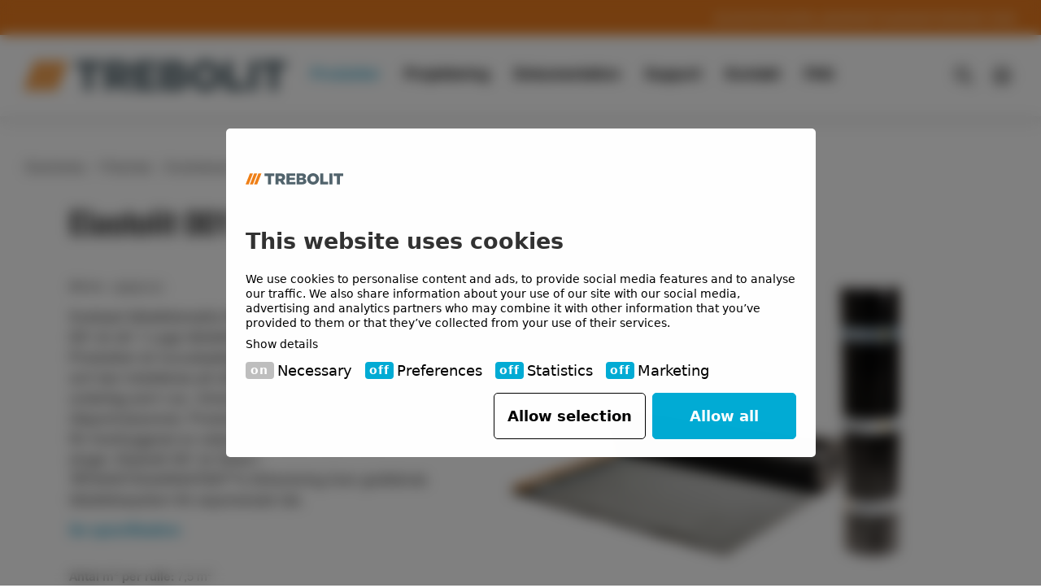

--- FILE ---
content_type: text/html; charset=utf-8
request_url: https://trebolit.se/yttertak/svetsbara-tatskikt/6000101-001-sep-5500-7-5x1-0-m
body_size: 30173
content:

<!DOCTYPE html>
<html lang="sv">
<head>
    

    <script id="Cookiebot" src="https://consent.cookiebot.com/uc.js" data-cbid="67af7ee2-6927-48fa-9113-5b0bf0194136" data-blockingmode="auto" type="text/javascript"></script>
    <script type="text/javascript" src="//fast.fonts.net/jsapi/98b08810-526c-4662-b10f-bb66df71c986.js"></script>

<meta charset="utf-8" />
<meta name="viewport" content="width=device-width, initial-scale=1.0" />
<meta name="google-site-verification" content="IF3fVIEXE0h67d99hRMEtkhOPj1JbQZyWfML2O863yk" />
<title>Elastolit 001 Pansargr&#xE5; - 7,5x1m - Trebolit</title>

<link rel="stylesheet" type="text/css" href="/ui/css/trebolit-redesign.min.css?v=E4S3W4CC3JvyshJ-CpMHA0UjHzGS2RgFG_xlCAXVYeg" />

    <link rel="apple-touch-icon" href="/storage/F89506F78CFD7CA870826B3B353C17E24FE18C70746970EDB63F02BCA8798731/cb04daf9aa664657a54aa9c1efd53fd8/96-96-1-png.Png/media/4bd70296818243ca8de9042dfec8ecb9/Favicon%2096x96.png" type="" />
    <link rel="icon" href="/storage/F89506F78CFD7CA870826B3B353C17E24FE18C70746970EDB63F02BCA8798731/cb04daf9aa664657a54aa9c1efd53fd8/96-96-1-png.Png/media/4bd70296818243ca8de9042dfec8ecb9/Favicon%2096x96.png" type="image/png" />
    <link rel="icon" href="/storage/F89506F78CFD7CA870826B3B353C17E24FE18C70746970EDB63F02BCA8798731/cb04daf9aa664657a54aa9c1efd53fd8/96-96-1-png.Png/media/4bd70296818243ca8de9042dfec8ecb9/Favicon%2096x96.png" type="image/png" />
    <link rel="icon" href="/storage/451B0103AD6CA3C321EC6503ADB8BB72137E36E1266A58DF489F0F93538BD839/cb04daf9aa664657a54aa9c1efd53fd8/32-32-1-png.Png/media/4bd70296818243ca8de9042dfec8ecb9/Favicon%2096x96.png" type="image/png" />
    <link rel="icon" href="/storage/3D1C7462C996ED0FBD478A322AF75D8AE9DADC9BB7F727F9BB30B138DA8322CB/cb04daf9aa664657a54aa9c1efd53fd8/16-16-1-png.Png/media/4bd70296818243ca8de9042dfec8ecb9/Favicon%2096x96.png" type="image/png" />
    <link rel="shortcut icon" href="/storage/99A7C9C3CF54145870AA6CF3FF0A420867BBD305CF8BEDB602275770E6F9773F/cb04daf9aa664657a54aa9c1efd53fd8/16-16-1-png.Icon/media/4bd70296818243ca8de9042dfec8ecb9/Favicon%2096x96.ico" type="" />

    <link rel="canonical" href="https://trebolit.se/yttertak/svetsbara-tatskikt/6000101-001-sep-5500-7-5x1-0-m" />

    <meta name="robots" content="index,follow" />
    <meta name="generator" content="Litium" />
    <meta property="og:title" content="001 SEP 5500 7,5X1,0 M" />
    <meta property="og:type" content="website" />
    <meta property="og:image" content="https://trebolit.se/storage/7E7E64662912B2CE5C96780F876C82886B610D6AA5C04FEE43AC76B7E4794EA0/a9f5522ece764c73b17e192437e34199/jpg/media/3c852b139ef743aeb72ab5ae3ecba857/6000101_0.jpg" />
    <meta property="og:image:secure_url" content="https://trebolit.se/storage/7E7E64662912B2CE5C96780F876C82886B610D6AA5C04FEE43AC76B7E4794EA0/a9f5522ece764c73b17e192437e34199/jpg/media/3c852b139ef743aeb72ab5ae3ecba857/6000101_0.jpg" />
    <meta property="og:image" content="https://trebolit.se/storage/16A8547D4C925BD1562ADA80CFAF6F26521B7BE625EF4F7CB7ECCC97305C2101/4e092fa990464350b41f3e41b9523607/png/media/299517c777c34010b0eba9c2c3392551/thumbnail_Trebolit%20clr%2024_3.png" />
    <meta property="og:image:secure_url" content="https://trebolit.se/storage/16A8547D4C925BD1562ADA80CFAF6F26521B7BE625EF4F7CB7ECCC97305C2101/4e092fa990464350b41f3e41b9523607/png/media/299517c777c34010b0eba9c2c3392551/thumbnail_Trebolit%20clr%2024_3.png" />
    <meta property="og:url" content="https://trebolit.se/yttertak/svetsbara-tatskikt/6000101-001-sep-5500-7-5x1-0-m" />
    <meta property="og:description" content="" />
    <meta property="og:locale" content="sv_SE" />
    <meta property="og:site_name" content="Trebolit" />

<!-- Google Tag Manager --><script type="text/javascript">
(function(w){w.dataLayer = w.dataLayer || [];

})(window);
(function(w,d,s,l,i){w[l]=w[l]||[];w[l].push({'gtm.start':new Date().getTime(),event:'gtm.js'});var f=d.getElementsByTagName(s)[0],j=d.createElement(s),dl=l!='dataLayer'?'&l='+l:'';j.async=true;j.src='//www.googletagmanager.com/gtm.js?id='+i+dl;f.parentNode.insertBefore(j,f);})(window,document,'script','dataLayer','GTM-W92NFP4');
</script><!-- End Google Tag Manager -->

    
    

<script type="text/javascript">
	window.localStorage.setItem('requestVerificationToken', 'CfDJ8DX3P2nhBXRNtWuGOSInLmZXrxvCdxS2DlG3o026Z-fV2yRh7-Cq9R-0u8yBfHgW3bLxqiO4SDuut_AQ8D6EgFH3iMWXxvgK1rZAOxJiyRWgyyTlh8uCaGxI6Z8aemRxAw_0nIyFEGC33dPJQAbiSCo');
	window.__litium = window.__litium || {};
	window.__litium.requestContext = {"channelSystemId":"f3a5b06b-2b07-4b83-8ce3-cb5402b0530b","currentPageSystemId":"c6fb34c2-fbdd-4a8c-a024-0943489520a2","productCategorySystemId":"fed3e601-c769-4621-aa2e-a738d83806d6"};
	window.__litium.preloadState = window.__litium.preloadState || {};
	window.__litium.preloadState.cart = {"checkoutUrl":"/kassa","orderTotal":"0 kr","quantity":"0","orderRows":[],"discountRows":[],"discount":"0 kr","deliveryCost":"0 kr","shippingInfo":{"deliveryCost":0.0,"extraDeliveryCost":0.0,"totalDeliveryCost":0.0,"isDeliveryCostFree":false,"freeAtCost":0.0,"usesLabelValue":false,"formattedTotalDeliveryCost":"","formattedFreeAtCost":"0"},"paymentCost":"0 kr","grandTotal":"0 kr","vat":"0 kr","systemId":"00000000-0000-0000-0000-000000000000"};
	window.__litium.preloadState.navigation = {"contentLinks":[],"topLinks":[{"accessibleByUser":true,"href":"/echotech","text":"EchoTech"},{"accessibleByUser":true,"href":"/hallbarhet","text":"Hållbarhet"},{"accessibleByUser":true,"href":"/support/garantier","text":"Garantier"},{"accessibleByUser":true,"href":"/om-oss","text":"Om oss"}]};
	window.__litium.preloadState.menu = [{"name":"Produkter","systemId":"46b46b98-0f23-48c0-962d-6d3efc54125a","selected":true,"lefSide":{"imageName":"image005.png","imageUrl":"/storage/D6AA3FFD0365311C95763DC13B903C813FB36C937C5079E3FB1298D71640101E/1ea0a95404d643e091e4eee0eb0a17cb/200-90-0-png.Png/media/8a46a83bb530472295871c156dd25134/image005.png","altText":"Produkter","title":"Produkter","text":"<p>Trebolits produkter &auml;r utvecklade f&ouml;r att ge l&aring;ng och trygg livsl&auml;ngd.</p>\n\n<p>&nbsp;</p>\n\n<p>Vi erbjuder ett brett sortiment av takpapp, papptak, underlagstak och tillbeh&ouml;r.</p>\n","linkText":"BERÄTTA MER"},"subLinks":[{"systemId":"6876efdb-a8a2-40f0-8311-bfa8756804e0","selected":true,"title":"Yttertak","url":"/yttertak","categoryId":"65e4c363-e0ee-43ac-89d5-1f15a4196bf7","subLinks":[{"systemId":"0c625677-0617-4ad2-9b1d-550eb44571a3","selected":true,"title":"Svetsbara tätskikt","url":"/yttertak/svetsbara-tatskikt","linkType":"Link","categoryId":"fed3e601-c769-4621-aa2e-a738d83806d6","subLinks":[{"systemId":"0c625677-0617-4ad2-9b1d-550eb44571a3","selected":false,"title":"Visa allt i Svetsbara tätskikt","url":"/yttertak/svetsbara-tatskikt","subLinks":[]},{"systemId":"979e10a3-d9a1-44b0-b2f8-fafd0676d838","selected":false,"title":"Elastolit","url":"/yttertak/svetsbara-tatskikt/elastolit","subLinks":[]},{"systemId":"4f1572f7-b9fa-4938-9d20-d29c93096107","selected":false,"title":"E-Lit","url":"/yttertak/svetsbara-tatskikt/e-lit","subLinks":[]},{"systemId":"92bd7ebf-6cfa-4603-ba79-cedc17c89241","selected":false,"title":"Listtak","url":"/yttertak/svetsbara-tatskikt/listtak","subLinks":[]},{"systemId":"c5fbf87c-c13b-4357-ba0d-9d8b8dddac2c","selected":false,"title":"Duolit","url":"/yttertak/svetsbara-tatskikt/duolit","subLinks":[]},{"systemId":"b976cdea-f337-4cf9-936e-66566b8c0788","selected":false,"title":"Duolit Nordic","url":"/yttertak/svetsbara-tatskikt/duolit-nordic","subLinks":[]},{"systemId":"69504a5e-d593-40f7-ac73-a240fb14b136","selected":false,"title":"Duolit Classic","url":"/yttertak/svetsbara-tatskikt/duolit-classic","subLinks":[]},{"systemId":"a35e3bce-541b-4b3b-b5c5-e3ed371efdc3","selected":false,"title":"Övrigt","url":"/yttertak/svetsbara-tatskikt/ovrigt","subLinks":[]}]},{"systemId":"c42f2f79-9267-498d-b98f-aa6618822899","selected":false,"title":"Svetsbara underlag","url":"/yttertak/svetsbara-underlag","linkType":"Link","categoryId":"94767e6f-283f-4e38-83ca-333fb3a35e95","subLinks":[{"systemId":"c42f2f79-9267-498d-b98f-aa6618822899","selected":false,"title":"Visa allt i Svetsbara underlag","url":"/yttertak/svetsbara-underlag","subLinks":[]},{"systemId":"23014b01-ed93-42df-8320-ae1a92a6d254","selected":false,"title":"Universal Membran","url":"/yttertak/svetsbara-underlag/universal-membran","subLinks":[]},{"systemId":"05e8e5d3-c7a2-40d5-927b-9321f9e5e20c","selected":false,"title":"Duo YEP 3500","url":"/yttertak/svetsbara-underlag/duo-yep-3500","subLinks":[]},{"systemId":"90e4a743-0d8d-434d-8cba-fb4c18275d3b","selected":false,"title":"Duo YEP 2500","url":"/yttertak/svetsbara-underlag/duo-yep-2500","subLinks":[]}]},{"systemId":"420819a3-6137-4f76-a5c3-b82fcb320335","selected":false,"title":"Ångspärr","url":"/yttertak/angsparr","linkType":"Link","categoryId":"3a94254a-a955-4588-655d-08d75ba9be43","subLinks":[{"systemId":"420819a3-6137-4f76-a5c3-b82fcb320335","selected":false,"title":"Visa allt i Ångspärr","url":"/yttertak/angsparr","subLinks":[]},{"systemId":"fe7842af-db54-4070-7bc8-08da6a1c887d","selected":false,"title":"Haloproof Ångspärrssystem","url":"/yttertak/angsparr/haloproof-angsparrssystem","subLinks":[]}]},{"systemId":"accb265d-e741-4dd2-b6d5-e9a02b8132a9","selected":false,"title":"Ytskikt","url":"/yttertak/ytskikt","linkType":"Link","categoryId":"9fa0a516-e573-4e9c-83ae-011e1b17a9bb","subLinks":[{"systemId":"accb265d-e741-4dd2-b6d5-e9a02b8132a9","selected":false,"title":"Visa allt i Ytskikt","url":"/yttertak/ytskikt","subLinks":[]},{"systemId":"d60ed390-a70d-4b1b-8c2e-17d6a57172ad","selected":false,"title":"Glaciär 3°","url":"/yttertak/ytskikt/glaciar-3°","subLinks":[]},{"systemId":"67767bba-3ac1-45cd-9966-b351548ba189","selected":false,"title":"Shingel","url":"/yttertak/ytskikt/shingel","subLinks":[]},{"systemId":"e4aa0d42-95a9-454a-a492-38b629acf552","selected":false,"title":"Ytpapp BASIC","url":"/yttertak/ytskikt/ytpapp-basic","subLinks":[]}]},{"systemId":"c45ae727-482e-4750-8724-a92e1b82ca43","selected":false,"title":"Tillbehör","url":"/yttertak/tillbehor","linkType":"Link","categoryId":"61e77d50-5926-4eab-8aa2-43681b7051c7","subLinks":[{"systemId":"c45ae727-482e-4750-8724-a92e1b82ca43","selected":false,"title":"Visa allt i Tillbehör","url":"/yttertak/tillbehor","subLinks":[]},{"systemId":"e1ae61eb-69a5-41af-8132-fe642acc4e66","selected":false,"title":"Byggkem","url":"/yttertak/tillbehor/byggkem","subLinks":[]},{"systemId":"db5a2730-2b86-4dbd-8f0b-ec9e444f9694","selected":false,"title":"Infästningar","url":"/yttertak/tillbehor/infastningar","subLinks":[]},{"systemId":"e35643f4-d724-4ba4-a824-e5f78e416db8","selected":false,"title":"Mineralullsisolering","url":"/yttertak/tillbehor/mineralullsisolering","subLinks":[]},{"systemId":"380fad51-12bc-4631-9966-88fe123f72c5","selected":false,"title":"Takbrunnar","url":"/yttertak/tillbehor/takbrunnar","subLinks":[]},{"systemId":"db200ce3-53cc-4272-03d8-08dbad43228f","selected":false,"title":"NWP Solar","url":"/yttertak/tillbehor/nwp-solar","subLinks":[]},{"systemId":"590f1f16-b437-4632-8104-77441057d802","selected":false,"title":"Symbios Gröna tak tillbehör","url":"/yttertak/tillbehor/symbios-grona-tak-tillbehor","subLinks":[]},{"systemId":"bcee84b3-6a3d-4495-b483-62ec06ce6d71","selected":false,"title":"Takkupol / Luckor","url":"/yttertak/tillbehor/takkupol-luckor","subLinks":[]},{"systemId":"ba5643e0-c9f0-42ab-9761-45d52d881971","selected":false,"title":"Takstosar","url":"/yttertak/tillbehor/takstosar","subLinks":[]},{"systemId":"2c01ec00-ec0e-43a1-b26f-6626d6dd5357","selected":false,"title":"Taksäkerhetsprodukter för ditt yttertaksprojekt","url":"/yttertak/tillbehor/taksakerhet","subLinks":[]},{"systemId":"fc9d2be9-1813-4e62-9a4d-f7ad60fddeab","selected":false,"title":"Utrustning / Verktyg","url":"/yttertak/tillbehor/utrustning---verktyg","subLinks":[]},{"systemId":"27a9a195-c056-4987-b739-08d75e1225ed","selected":false,"title":"Övriga tillbehör","url":"/yttertak/tillbehor/övrigatillbehör","subLinks":[]}]},{"systemId":"758ba804-4ce8-493a-ab18-b26d67454970","selected":false,"title":"Solar","url":"/yttertak/tillbehor/nwp-solar","categoryId":"db200ce3-53cc-4272-03d8-08dbad43228f","subLinks":[]},{"systemId":"a5a9b3b9-f04b-425f-aeb5-5b14ce07e91f","selected":false,"title":"Gröna Tak","url":"/yttertak/tillbehor/symbios-grona-tak-tillbehor","categoryId":"590f1f16-b437-4632-8104-77441057d802","subLinks":[]}]},{"systemId":"f2db4e98-d41f-480a-a135-efb7419d591c","selected":false,"title":"Underlagstäckning","url":"/underlagstackning","categoryId":"d09e3b4c-3c40-4b79-ac80-cb9ecd4a1d14","subLinks":[{"systemId":"d716d252-9048-4a5d-895c-49eab4c34a5e","selected":false,"title":"Underlagsduk","url":"/underlagstackning/underlagsduk","linkType":"Link","categoryId":"86d8ef01-f102-4cba-8339-483ad86a1037","subLinks":[{"systemId":"d716d252-9048-4a5d-895c-49eab4c34a5e","selected":false,"title":"Visa allt i Underlagsduk","url":"/underlagstackning/underlagsduk","subLinks":[]},{"systemId":"61932a99-c652-4145-968c-2389c4413ed7","selected":false,"title":"Haloten TorchGuard","url":"/underlagstackning/underlagsduk/haloten-torchguard","subLinks":[]},{"systemId":"7e1fce11-f587-4245-9c58-67c898c5dd25","selected":false,"title":"Trebolit UD1 STEEL","url":"/underlagstackning/underlagsduk/trebolit-ud1-steel","subLinks":[]},{"systemId":"01d79a1b-b278-41c9-828f-396f638845e2","selected":false,"title":"Trebolit UD2 (117)","url":"/underlagstackning/underlagsduk/trebolit-ud2-(117)","subLinks":[]},{"systemId":"52fed0b2-63ba-4302-56ce-08d8a1da4f18","selected":false,"title":"Trebolit UD3","url":"/underlagstackning/underlagsduk/trebolit-ud3","subLinks":[]}]},{"systemId":"037e4b07-a1ff-42bd-9d7a-bb49d2f0ff2a","selected":false,"title":"Underlagspapp","url":"/underlagstackning/underlagspapp","linkType":"Link","categoryId":"285c0106-8a35-49ad-a613-fe3b896a7f61","subLinks":[{"systemId":"037e4b07-a1ff-42bd-9d7a-bb49d2f0ff2a","selected":false,"title":"Visa allt i Underlagspapp","url":"/underlagstackning/underlagspapp","subLinks":[]},{"systemId":"ed46ba67-f6fa-4f5c-da9c-08d7e1164e8b","selected":false,"title":"Trebolit 221","url":"/underlagstackning/underlagspapp/trebolit-221","subLinks":[]},{"systemId":"a302899f-7ac7-40d6-da9d-08d7e1164e8b","selected":false,"title":"Trebolit YAM 2000","url":"/underlagstackning/underlagspapp/trebolit-yam-2000","subLinks":[]},{"systemId":"1bed755c-09a7-46e2-b048-ed57115e67f0","selected":false,"title":"D-Glass","url":"/underlagstackning/underlagspapp/d-glass","subLinks":[]},{"systemId":"22dbe0b4-451d-422b-887a-9c8307c69e0c","selected":false,"title":"T-Kraft","url":"/underlagstackning/underlagspapp/t-kraft","subLinks":[]}]},{"systemId":"d3a8a064-6a37-4628-a6a8-7bda5ddd1a58","selected":false,"title":"Underlagstak","url":"/underlagstackning/underlagstak","linkType":"Link","categoryId":"89a0689f-a6b6-4daf-abb8-a52d545a8c8c","subLinks":[{"systemId":"d3a8a064-6a37-4628-a6a8-7bda5ddd1a58","selected":false,"title":"Visa allt i Underlagstak","url":"/underlagstackning/underlagstak","subLinks":[]},{"systemId":"4a291e0d-12e2-4b27-19d9-08d853059023","selected":false,"title":"Trebolit 119 Diffusjonsåpent undertak","url":"/underlagstackning/underlagstak/trebolit-119-diffusjonsåpent-undertak","subLinks":[]}]},{"systemId":"cbeb394c-8c8f-4953-8a92-83fb6f7c509a","selected":false,"title":"Tillbehör","url":"/underlagstackning/tillbehor","linkType":"Link","categoryId":"1b843860-fe86-4004-87b1-c201e708f441","subLinks":[{"systemId":"cbeb394c-8c8f-4953-8a92-83fb6f7c509a","selected":false,"title":"Visa allt i Tillbehör","url":"/underlagstackning/tillbehor","subLinks":[]},{"systemId":"07e2b84f-ee7f-4dae-b38c-04fae7f37606","selected":false,"title":"Byggkem","url":"/underlagstackning/tillbehor/byggkem","subLinks":[]}]}]},{"systemId":"a04eadfe-b797-479e-afa7-d8f27f6006ef","selected":false,"title":"Grund & Bjälklag","url":"/grund---bjalklag","categoryId":"4016a087-ca31-4eba-9756-96f30a2182e6","subLinks":[{"systemId":"3bc45644-4fc9-4115-8098-db26acba7ec0","selected":false,"title":"Tätskiktsmembran","url":"/grund---bjalklag/tatskiktsmembran","linkType":"Link","categoryId":"cb14b1df-00c7-45a1-b82d-ed62945c9b43","subLinks":[{"systemId":"3bc45644-4fc9-4115-8098-db26acba7ec0","selected":false,"title":"Visa allt i Tätskiktsmembran","url":"/grund---bjalklag/tatskiktsmembran","subLinks":[]},{"systemId":"3a3874b6-ff4c-4d55-a438-970189bf2433","selected":false,"title":"Elastolit TP","url":"/grund---bjalklag/tatskiktsmembran/elastolit-tp","subLinks":[]},{"systemId":"027ceb37-79a9-4c15-b9fa-0c8b54f654df","selected":false,"title":"Rolltite","url":"/grund---bjalklag/tatskiktsmembran/rolltite","subLinks":[]},{"systemId":"5308899d-29de-4265-9542-0136b90454a6","selected":false,"title":"TP Duo","url":"/grund---bjalklag/tatskiktsmembran/tp-duo","subLinks":[]},{"systemId":"245b27a2-619b-4b5a-a442-1c222c80fb5d","selected":false,"title":"TP Duo Classic","url":"/grund---bjalklag/tatskiktsmembran/tp-duo-classic","subLinks":[]},{"systemId":"9e2a2afd-1168-4637-ced2-08d766b97dca","selected":false,"title":"Syll- Grundmursremsa YEP 2500","url":"/grund---bjalklag/tatskiktsmembran/syll-grundmursremsa-yep-2500","subLinks":[]}]},{"systemId":"a2631d3b-0c20-4d15-a1af-78039d3a7ced","selected":false,"title":"Fuktskyddsmatta","url":"/grund---bjalklag/fuktskyddsmatta","linkType":"Link","categoryId":"80189450-abba-42f9-be8a-e34be036278e","subLinks":[]},{"systemId":"53fcf893-8df6-4a30-ab0e-2354a1643239","selected":false,"title":"Övrigt","url":"/grund---bjalklag/ovrigt","linkType":"Link","categoryId":"04828dc5-79d6-4869-b974-08d762c2847f","subLinks":[{"systemId":"53fcf893-8df6-4a30-ab0e-2354a1643239","selected":false,"title":"Visa allt i Övrigt","url":"/grund---bjalklag/ovrigt","subLinks":[]},{"systemId":"22d66ca8-94d7-4c15-8e6d-3b51453b7743","selected":false,"title":"Teno Wind Black","url":"/grund---bjalklag/ovrigt/teno-wind-black","subLinks":[]}]},{"systemId":"1b767c96-d67a-43cb-a0ea-5c94fb7ef79f","selected":false,"title":"Tillbehör","url":"/grund---bjalklag/tillbehor","linkType":"Link","categoryId":"df7a4ff8-75ac-4d94-bfe8-16d0b7204e6d","subLinks":[{"systemId":"1b767c96-d67a-43cb-a0ea-5c94fb7ef79f","selected":false,"title":"Visa allt i Tillbehör","url":"/grund---bjalklag/tillbehor","subLinks":[]},{"systemId":"4aca842a-4208-4dcf-8802-86d721acb6db","selected":false,"title":"N2 Fog","url":"/grund---bjalklag/tillbehor/n2-fog","subLinks":[]},{"systemId":"0451a633-b913-412e-8c55-b0c1a3f705a2","selected":false,"title":"Brunnar Inbyggda","url":"/grund---bjalklag/tillbehor/brunnar-inbyggda","subLinks":[]},{"systemId":"d9aa3db7-9180-4c01-89f3-155642e5ddcf","selected":false,"title":"Hörn och hålkälstätning","url":"/grund---bjalklag/tillbehor/horn-och-halkalstatning","subLinks":[]},{"systemId":"131c9684-edd6-4126-93b2-9b027a5aa522","selected":false,"title":"Primer","url":"/grund---bjalklag/tillbehor/primer","subLinks":[]}]}]}]},{"name":"Projektering","url":{"accessibleByUser":true,"href":"/projektering","text":"Projektering"},"systemId":"2999b197-25a3-40ff-a9c1-5798172af31d","selected":false,"lefSide":{"imageName":"","imageUrl":""},"subLinks":[]},{"name":"Dokumentation","url":{"accessibleByUser":true,"href":"/support/dokument","text":"Dokumentation"},"systemId":"ee22c5d8-3a41-4339-84eb-c085f708a103","selected":false,"lefSide":{"imageName":"","imageUrl":""},"subLinks":[]},{"name":"Support","systemId":"20dc2b68-1a92-4611-94a2-7058fb49b151","selected":false,"lefSide":{"imageName":"Byggprocessen_alt_TGN.jpg","imageUrl":"/storage/54390EEF78F1CE0BE7A512CDA1FA0C12B2A67CFCC8BCA6EE32709E45148656A9/674e1504b9f24e488c78b2602667fd73/175-120-0-jpg.Jpeg/media/406e9d921a654ac9b3d4092e036576e0/Byggprocessen_alt_TGN.jpeg","text":"<p>Har du fr&aring;gor om svetsbara t&auml;tskikt, svetsbara underlag eller t&auml;tskiktsmembran?</p>\n\n<p>&nbsp;</p>\n\n<p>P&aring; v&aring;ra supportsidor hittar du svar p&aring; de flesta fr&aring;gorna. Vi har samlat en m&auml;ngd information om v&aring;ra produkter, inklusive tekniska specifikationer, manualer och vanliga fr&aring;gor.</p>\n"},"subLinks":[{"systemId":"f244d622-8024-4247-b8b3-7d9b1fde64fd","selected":false,"title":"Garantier","url":"/support/garantier","subLinks":[]},{"systemId":"1093895b-58d6-4358-a48a-c0f74cfd72d4","selected":false,"title":"Dokumentation","url":"/support/dokument","subLinks":[]},{"systemId":"f78e8659-682b-4023-bc6f-cb32503d104c","selected":false,"title":"Support","url":"/support/support-laglutande-tak","subLinks":[]},{"systemId":"9859be10-9304-4878-bd46-c68016b285a2","selected":false,"title":"Ladda ned Dokument","url":"/support/nedladdning-av-dokument","subLinks":[]},{"systemId":"9ee7101b-0bf6-444c-8e52-a2bf47ddc426","selected":false,"title":"Reklamationer","url":"/support/Reklamationer","subLinks":[]}]},{"name":"Kontakt","systemId":"90260b60-09f4-4c2c-8950-6722486508f2","selected":false,"lefSide":{"imageName":"Web24 Trebolit Sälj.jpg","imageUrl":"/storage/BF0F5C7DB7AD55711D15226E1DC1041FDC05DC3A29C72CC76496A61F62290E31/d222d0c90d0046b58b6bc85cc40bc3a5/200-93-0-jpg.Jpeg/media/bca01d7c95224ccb8ec2091d984f9614/Web24%20Trebolit%20S%C3%A4lj.jpeg","title":"Våra kontaktsidor","text":"<p>Har du fr&aring;gor om v&aring;ra produkter eller tj&auml;nster?</p>\n\n<p>P&aring; v&aring;ra kontaktsidor hittar du all information du beh&ouml;ver f&ouml;r att komma i kontakt med oss.</p>\n"},"subLinks":[{"systemId":"9843a6c6-7478-44b7-b819-5fb4d729c22b","selected":false,"title":"Kontakta sälj och marknad","url":"/kontakt/Kontakta-salj-och-marknad","subLinks":[]},{"systemId":"c171fd60-a544-495a-af3a-d20db7a4a487","selected":false,"title":"Hitta din återförsäljare","url":"/kontakt/hitta-din-aterforsaljare","subLinks":[]},{"systemId":"d44036e4-f614-4c7d-8230-a9c4db66cfb0","selected":false,"title":"Hitta din takentreprenör","url":"/kontakt/hitta-din-takentreprenor","subLinks":[]}]},{"name":"FAQ","url":{"accessibleByUser":true,"href":"/faq","text":"FAQ"},"systemId":"83e9e800-6f35-4252-abc2-f23d0224736b","selected":false,"lefSide":{"imageName":"","imageUrl":""},"subLinks":[]}];

	window.__litium.siteContext = "Trebolit2";
	window.__litium.preloadState.myPage = {"persons":{},"addresses":{},"orders":{"currentPage":1},"projects":{},"subProjects":{"showDrawer":false},"isBusinessCustomer":false,"hasApproverRole":false};

	window.__litium.constants = {
		role: {
			approver: "Företagsadmin",
			buyer: "Användare",
		},
		countries: [{"text":"Sweden","value":"SE","selected":false}],
		checkoutMode: {
			privateCustomers: 2,
			companyCustomers: 4,
			both: 1
			},
		retailerTypes: {
			matakiRoofer: "MatakiRoofer",
			matakiRetailer: "MatakiRetailer",
			trebolitRoofer: "TrebolitRoofer",
			trebolitRetailer: "TrebolitRoofer",
		},
		websites: {
			mataki: "Mataki",
			trebolit: "Trebolit",
		},
	unitOfMeasurements: {
FRP: 'FRP',
LM: 'LM',
M: 'M',
M2: 'M2',
PAL: 'PAL',
RLE: 'RLE',
ST: 'ST',
TUB: 'TUB',
},
	adressTypes: {
Address: 'Address',
AlternativeAddress: 'AlternativeAddress',
Billing: 'Billing',
BillingAndDelivery: 'BillingAndDelivery',
Delivery: 'Delivery',
Retailer: 'Retailer',
},
	b2bUserPermissions: {
Default: 'Default',
OrganizationAdmin: 'OrganizationAdmin',
NwpAdmin: 'NwpAdmin',
},
	warehouses: {
001: 'Höganäs (Fabrik)',
100: 'Malmö (Akka)',
101: 'Stockholm (Enskede Bilexpress)',
104: 'Göteborg (Endast helpall)',
},
	deliveryOptions: {
delivery: 'få leverans',
pickup: 'hämta',
},
	};
	window.__litium.quickSearchUrl = "/sokresultat";
	window.__litium.translation = {"mypage.project.planning":"Planerad","minicart.calculatingshipping":"Preliminär fraktkostnad beräknas i kassan","mypage.person.email":"E-post","checkout.terms.acceptterms":"Jag har läst och accepterar","mypage.project.contactPerson":"Kontaktperson","educationform.email.label":"E-post","mypage.project.builder.title":"Byggherre","validation.phone":"Telefon","checkout.customerinfo.personalnumberfirstpart":"Personnummer","educationform.personamount.label":"Antal personer du vill anmäla","validation.passwords.must.match":"Lösenorden stämmer inte överrens","calculator.ceilingarea.drainagetype.showall":"Visa alla produkter","educationform.email.placeholder":"Din e-postadress","mypage.subProject.created":"Skapad","mypage.subProject.documents":"Dokument","mypage.person.phone":"Telefon","mypage.project.description":"Beskrivning","subProjectDrawer.newSubProject":"Nytt del projekt","checkout.cart.header.price":"Pris","checkout.customerinfo.cellphone":"Telefon","pickupdelivery.warehouse.submit":"Hämta själv","mypage.subProject.add":"Nytt delprojekt","mypage.project.entrepreneurOrganizationNumber":"Organisationsnummer","checkout.cart.total":"Totalt","mypage.project.projectnumber":"Projektnummer","pickupdelivery.info.title":"Få varorna leverade eller hämta själv","mypage.documents.import":"Importera dokument","checkout.customerinfo.companyname":"Företagsnamn","checkout.order.ordertotal":"Totalt (exkl. moms)","checkout.cart.title":"Varukorg","mypage.project.New":"Placeholder","educationform.address.placeholder":"Din address","mypage.person.role":"Roll","mypage.subProject.products.title":"Produkter","mypage.login.title":"Inloggningsuppgifter","mypage.address.subtitle":"Adresser","checkout.customerinfo.businesscustomer":"Företagskund?","checkout.needtoorder":"Beställningsvara","calculator.ceilingarea.drainagetype.lockable":"Låsbar sil","mypage.person.addtitle":"Lägg till","mypage.project.entrepreneurWebsite":"Hemsida","mypage.subProject.status.ordered":"Beställt","mypage.project.edit":"Ändra","mypage.person.edittitle":"Ändra","checkout.order.vat":"Moms","mypage.subProject.status":"Status","calculator.settings.intensityyear.placeholder":"Var god välj regnintensitet (år)","checkout.confirmorder":"Bekräfta beställning","validation.required":"Obligatoriskt","mypage.project.back":"Tillbaka","educationform.zipcode.label":"Postnummer","pickupdelivery.warehouse.choose":"Välj lager","checkout.customerinfo.personalnumbersecondpart":" ","mypage.address.add":"Lägg till","calculator.basedata.geographiclocation.placeholder":"Var god välj geografisk plats","mypage.project.downloadAllDocuments":"Ladda ner alla dokument","mypage.subProject.products.quantity":"Antal","checkout.continue":"Gå vidare","calculator.printoutofdimensioning.header":"Utskrift av dimensionering","checkout.placingorder":"Lägger beställning","subProjectDrawer.createNewSubProject":"Skapa nytt del projekt","product.squaremeters.format":"{0} {1} = {2} m²","educationform.store.placeholder":"Butikens namn och ort","mypage.project.created":"Skapad","mypage.subProject.products.total":"Totalt","general.select":"Välj","checkout.customerinfo.privatecustomer":"Privatkund","calculator.ceilingarea.connectingsurfacesarea.placeholder":"Ange anslutande väggytor (m²)","calculator.settings.riskfactor.label":"Riskfaktor","calculator.settings.intensitytime.placeholder":"Var god välj regnintensitet (tid)","mypage.subProject.andMarkAsOrdered":"och markera som beställd","general.cancel":"Avbryt","checkout.customerinfo.deliveryaddress":"Leveransadress","checkout.usecampaigncode":"Använd","mypage.order.title":"Ordrar","mypage.person.subtitle":"Personer i företaget","contactform.message.error":"Ett fel uppstod. Se över så att alla obligatoriska fält är ifyllda.","mypage.projectDetails.orders.noOrders":"När du lägger en order mot det  här projektet kommer den att visas här.","mypage.project.done":"Avslutad","checkout.delivery.optionals":"Tillval","calculator.printoutofdimensioning.issuedto.label":"Beställare","checkout.customerinfo.title":"Kunduppgifter","mypage.subProject.products.name":"Namn","general.back":"Tillbaka","general.save":"Spara","educationform.courses.label":"Vilka utbildningar vill du gå?","checkout.delivery.time":"Tid","filter.showmore":"Visa mer","checkout.customerinfo.organizationname":"Företag","mypage.project.entrepreneur.title":"Entreprenör","educationform.message.success":"Tack, vi har tagit emot din anmälan!","mypage.project.streetAddress":"Adress","checkout.customerinfo.reference":"Referens","calculator.ceilingarea.roofdraindiameter.label":"Takbrunn diameter (Ø)","mypage.subProjects.title":"Delprojekt","retailers.resultscount":"Visar {start}-{end} av {total} resultat","checkout.order.numberofpallet":"Antal pallar: {0}","educationform.company.placeholder":"Företaget du jobbar för","mypage.subProject.order":"Beställ","checkout.customerinfo.savechanges":"Spara ändringar","login.buttontext":"Logga in","documents.buttons.download":"Ladda ned","checkout.order.deliverycost":"Leveranskostnad","contactform.email.placeholder":"Din e-post","documents.heading.selected":"Valda produkter","mypage.person.orderlimit":"Kreditgräns","calculator.settings.heading":"Inställningar","product.quantity.notawholepackage":"Valt antal är ej hel pall/förpackning.","checkout.customerinfo.zipcode":"Postnummer","educationform.submit":"Skicka anmälan","documents.heading.select":"Välj produkter","checkout.customerinfo.otheraddress":"Annan adress","calculator.settings.intensityyear.label":"Dimensionerande regnintensitet (år)","mypage.info.title":"Mina uppgifter","mypage.person.password.placeholder":"Lämna detta fältet tomt om du inte vill byta ditt lösenord","mypage.subProject.markAsOrdered":"Markera som beställd","checkout.order.servicecost":"Serviceavgift","projectdocumentsdrawer.title":"Välj dokument att importera","documents.types.pdb":"Produktdatablad","educationform.name.label":"Namn","subProjectDrawer.button.add":"Delprojekt","mypage.project.builderCompanyName":"Företag","checkout.delivery.misc":"Övrigt","minicart.cart":"Kundvagn","mypage.address.title":"Adresser","calculator.basedata.geographiclocation.label":"Geografisk plats","educationform.courses.solutionroof":"Solution Tak","mypage.subProject.description":"Beskrivning","checkout.customerinfo.address":"Adress","mypage.project.name":"Namn","checkout.outofstock.orderitem":"En eller flera artiklar finns förnärvarande inte tillgänglig i lager, det behöver dock inte påverka tidigaste leveransdatum, genomför din beställning så kommer kundservice kontakta dig med närmre besked.","checkout.order.discount":"Rabatt","calculator.basedata.surface.label":"Yta","product.quantity.roundtowholepackage":"Avrunda till hel pall/förpackning.","checkout.order.amount":"Antal","minicart.empty":"Kundvagnen är tom","retailers.searchretailer":"Sök takentreprenör","checkout.order.amountperpallet":"Antal per pall: {0} {1}","search.categories":"Kategorier","facet.header.categories":"Kategorier","login.username":"Användarnamn / E-post","checkout.customerinfo":"Kundinformation","projectdocumentsdrawer.selected":"Vald","checkout.delivery.customergoodsmark":"Er godsmärkning","subProjectDrawer.project":"Projekt nivå 1","mypage.subProject.products.selected":"Vald produkt","mypage.person.title":"Personer","checkout.order.total":"Totalt","calculator.ceilingarea.area.label":"Takyta (m²)","validation.creditmax":"Kreditgränsen får inte vara högre än {0}.","search.yourfilter":"Dina filter","calculator.ceilingarea.drainagetype.monsoon":"Monsoon","subProjectDrawer.title":"Delprojekt titel","documents.buttons.select":"Välj","checkout.terms.acceptTermsOfCondition":"Jag har läst och accepterar","minicart.checkout":"Kassa","product.insufficientstockmessage":"Artikeln finns förnärvarande inte tillgänglig i lager, det behöver dock inte påverka tidigaste leveransdatum, genomför din beställning så kommer kundservice kontakta dig med närmre besked.","checkout.customerinfo.clicktologin":"Klicka för att logga in. ","educationform.phonenumber.placeholder":"Ditt telefonnummer","educationform.store.label":"Vilken butik handlar du av?","contactform.message.success":"Tack, ditt meddelande har skickats!","checkout.delivery.notice.title":"Telefonaviseras","mypage.subProject.products.select":"Välj produkt","minicart.shipping":"Frakt","checkout.payment.title":"Betalsätt","checkout.customerinfo.country.placeholder":"Välj ett land","mypage.person.lastname":"Efternamn","mypage.subProjects.empty":"Inga subprojekt","general.close":"Stäng","mypage.person.add":"Lägg till","calculator.ceilingarea.drainagetype.label":"Välj lövfångarsil / antal takbrunnar","retailers.type":"Typ","checkout.customerinfo.chooseProject":"Välj projekt","login.password":"Lösenord","search.nohit":"Inga resultat","mypage.subProject.createdby":"Skapad av","checkout.customerinfo.sameasbillingaddress":"Samma som faktureringsadressen","checkout.customerinfo.savetomydeliveryaddresses":"Spara till mina leveransadresser","mypage.project.streetAddress2":"Adress 2","checkout.cart.totalnumberofitems":"Totalt antal produkter","retailers.searchbyname":"Sök efter namn","checkout.delivery.day.title":"Välj leveransdag","mypage.subProject.status.new":"Nytt","contactform.name.placeholder":"Ditt namn","mypage.project.status":"Status","checkout.deliverymethods":"Leveranssätt","mypage.address.country":"Land","checkout.customerinfo.city":"Ort","mypage.documents.title":"Dokument","calculator.printoutofdimensioning.objectname.label":"Fastighetsbeteckning / objekt","facet.header.filter":"Filtrera","documents.types.epd":"Miljövarudeklarationer (EPD)","checkout.customerinfo.chooseProject.placeholder":"Välj...","general.search":"Sök","pickupdelivery.delivery.submit":"Få leverans","retailers.distance":"Avstånd","mypage.address.edittitle":"Ändra","mypage.documents.upload":"Ladda upp egna dokument","facet.header.sortCriteria":"Sortera","contactform.message.label":"Meddelande","calculator.ceilingarea.drainagetype.cylinder":"Cylindersil","mypage.projectDetails.orders.title":"Ordrar","retailers.resultsperpage":"Resultat per sida","mypage.project.contactPersonTelephone":"Telefon","pickupdelivery.info.description":"Välj om du vill få varorna levererade eller om du vill hämta själv på något av våra lager. Genom att göra valet nu kommer rätt lagerstatus visas på produkternas sidor.","checkout.placeorder":"Bekräfta","educationform.address.label":"Adress","checkout.customerinfo.existingcustomer":"Redan kund? ","mypage.person.role.approver":"Företagsadmin","mypage.subProject.products.search":"Lägg till produkter","checkout.cart.empty":"Din varukorg är tom","contactform.subject.placeholder":"Ditt ämne","checkout.order.title":"Din order","mypage.address.postnumber":"Postnummer","checkout.cart.totalquantitysuffix":"st","minicart.numberofproduct":"produkter","mypage.project.contactPersonEmail":"Epost","checkout.order.message":"Ytterligare leveransinformation","general.download":"Ladda ner","mypage.address.city":"Stad","checkout.customerinfo.country":"Land","documents.types.dop":"Prestandadeklaration","checkout.cart.header.quantity":"Antal","calculator.basedata.heading":"Grunddata","calculator.ceilingarea.nameornote.label":"Namn / Anteckning ","contactform.message.placeholder":"Ditt meddelande","contactform.submit":"Skicka","mypage.subProject.documents.source":"Dokument källa","retailers.filterbytype":"Filtera efter typ","validation.unique":"Värdet är inte unikt","calculator.ceilingarea.add.button":"Lägg till yta","checkout.customerinfo.project":"Projekt","mypage.address.addtitle":"Lägg till","mypage.project.active":"Pågående","mypage.subProject.name":"Namn","mypage.project.add":"Nytt projekt","calculator.printoutofdimensioning.download.button":"Ladda ned dimensionering","educationform.city.placeholder":"Din ort","checkout.delivery.customerordernumber":"Ert ordernummer","educationform.name.placeholder":"Ditt namn","clicktogotoregistrationpage":"Ansök om konto","contactform.subject.label":"Ämne","calculator.ceilingarea.heading":"Takyta","tooltip.addedtocart":"Produkten har lagts i varukorgen","checkout.title":"Kassa","checkout.order.paymentcost":"Avgift","validation.checkrequired":"Villkoren måste godkännas","educationform.company.label":"Företag","checkout.customerinfo.companyaddress.placeholder":"Välj en adress","mypage.person.role.buyer":"Användare","filter.showless":"Visa mindre","checkout.customerinfo.invoiceaddress":"Faktureringsadress","subProjectDrawer.text":"Delprojekt Text","checkout.customerinfo.phonenumber":"Telefon","educationform.city.label":"Ort","showfilters":"Visa filter","checkout.order.grandTotal":"Totalt ink moms","educationform.message.error":"Ett fel uppstod. Se över så att alla obligatoriska fält är ifyllda.","calculator.ceilingarea.remove.button":"Ta bort yta","retailers.noresults":"Inga återförsäljare hittades enligt dina sökkriterier.","checkout.cart.header.total":"Total","retailers.searchcity":"Sök ort","educationform.zipcode.placeholder":"Ditt postnummer","calculator.ceilingarea.drainagetype.selection":"Produktval:","mypage.documents.empty":"Här kommer projektdokument att visas.  Du kan lägga till projektdokument genom att importera dokument från våra fördefinierade mallar som kommer att fyllas i med din projektinfromation.  Du kan också välja att ladda upp dina egna dokument.","calculator.printoutofdimensioning.madeby.label":"Dimensionering utförd av","retailers.searchbycity":"Sök efter ort","minicart.total":"Totalt","checkout.customerinfo.email":"E-post","mypage.person.confirm.password":"Bekräfta lösenord","subProjectDrawer.subProject":"Delprojekt nivå 2","mypage.subProject.addToCart":"Lägg i varukorgen","checkout.delivery.notice.name":"Namn","general.ok":"OK","hidefilters":"Göm filter","checkout.customerinfo.firstname":"Förnamn","calculator.settings.riskfactor.placeholder":"Var god välj riskfaktor","documents.types.bvd":"Byggvarudeklarationer","checkout.order.needtoorder":"Beställningsvara","checkout.delivery.day.date":"Datum","general.document":"Dokument","checkout.terms.link":"villkoren","mypage.subProject.ownStock":"Eget lager","mypage.address.address":"Adress","checkout.customerinfo.lastname":"Efternamn","shoppingListDrawer.project":"Välj projekt","validation.personalnumber":"Personnummer","general.choose":"Välj","educationform.phonenumber.label":"Telefon","documents.search":"Sök","documents.product.selected":"Vald","search.pages":"Sidor","retailers.city":"Ort","validation.emailinused":"Denna e-post finns redan registrerad, försök med en annan.","checkout.customerinfo.nobillingaddressfound":"Hittade ingen faktureringsadress","checkout.campaigncode":"Kampanjkod","calculator.ceilingarea.roofdraindiameter.placeholder":"Var god välj flödeskapacitet","checkout.customerinfo.personalnumber":"Personnummer","checkout.order.orderMessage2":"Ytterligare information till kundtjänst","retailers.name":"Namn","educationform.courses.solutionwall":"Solution Vägg","calculator.settings.intensitytime.label":"Dimensionerande regnintensitet (tid)","search.products":"Produkter","checkout.customerinfo.billingaddress":"Faktureringsadress","validation.invalidusername":"Användarnamnet är inte giltigt","contactform.name.label":"Namn","mypage.address.phonenumber":"Telefon","checkout.cart.compaignprice":"Kampanjpris","checkout.delivery.title":"Leveranssätt","checkout.delivery.notice.cellphone":"Mobilnummer","calculator.ceilingarea.connectingsurfacesarea.label":"Anslutande väggytor (m²)","contactform.email.label":"E-post","validation.email":"E-posten är inte giltig","checkout.order.amountpersquaremeter":"{0} {1} = {2} m²","checkout.customerinfo.careof":"c/o","checkout.customerinfo.addresses":"Adresser","mypage.person.firstname":"Förnamn","mypage.project.city":"Stad","mypage.person.password":"Lösenord","checkout.customerinfo.signupandlogin":"Registrera dig och logga in","trebolitcalculator.welcometext":"Välkommen!","calculator.printoutofdimensioning.roofer.label":"Takentreprenör","calculator.ceilingarea.area.placeholder":"Ange takyta (m²)","mypage.project.zipCode":"Postnummer","login.clicktogotoforgetpasswordpage":"Jag har glömt mitt lösenord","mypage.person.name":"Namn","checkout.freeshipping":"Ordervärde för fraktfritt","checkout.login.to.placeorder":"Login to place order","general.remove":"Ta bort","calculator.basedata.surface.placeholder":"Var god välj ytkoefficient","mypage.subProject.changed":"Ändrad"};
	window.__litium.googlemapsapikey = "AIzaSyD-Rm0kXz_Tlqm4bndEvUTPSzNe0D25od0";
</script>
</head>
<body class="trebolit has-breadcrumbs">    
        <div class="sticky h-print-static">
            
<header id="header" role="banner" class="header">
        <div class="topbar show-for-large h-print-hide">
            <div class="header__row align-right">
                <nav class="topbar__nav">                
                    <ul class="topbar__nav-list">
                            <li class="topbar__nav-item"><a class="topbar__nav-link h-font-interactive" href="/echotech">EchoTech</a></li>
                            <li class="topbar__nav-item"><a class="topbar__nav-link h-font-interactive" href="/hallbarhet">H&#xE5;llbarhet</a></li>
                            <li class="topbar__nav-item"><a class="topbar__nav-link h-font-interactive" href="/support/garantier">Garantier</a></li>
                            <li class="topbar__nav-item"><a class="topbar__nav-link h-font-interactive" href="/om-oss">Om oss</a></li>
                    </ul>
                </nav>
            </div>
        </div>
    <div class="header__row header__row--main compact-header header__row--one-row">
        <a href="/" class="header__logo">
            <img alt="Trebolit" src="/storage/16A8547D4C925BD1562ADA80CFAF6F26521B7BE625EF4F7CB7ECCC97305C2101/4e092fa990464350b41f3e41b9523607/png/media/299517c777c34010b0eba9c2c3392551/thumbnail_Trebolit%20clr%2024_3.png" />
        </a>
        <div class="header__components h-print-hide">
            <div id="quickSearch" class="hover__underline"></div>
            

    <div class="profile hover__underline">
        <div>
            <div class="profile__container">
                <a href="/logga-in?RedirectUrl=%2fyttertak%2fsvetsbara-tatskikt%2f6000101-001-sep-5500-7-5x1-0-m" class="profile__link--block">
                    <span class="show-for-sr">V&#xE4;lj f&#xF6;retag</span>
                    
<svg class="icon icon--fill icon--size-22 " aria-hidden="true" style="width:22px;height:22px">
    <use xlink:href="/ui/svg/sprite.svg#icon-user"></use>
</svg>
                </a>
                <div class="hover__component"></div>
            </div>
        </div>
    </div>

        </div>
        <nav role="navigation" class="navbar h-print-hide" id="navbar"></nav>
    </div>
</header>
        </div>
    <main class="main-content">
            <div class="container">
    <nav class="breadcrumbs-container breadcrumbs-container--hide-on-mobile h-print-hide">
        <ul class="breadcrumbs">
                <li class="breadcrumbs__item ">
                    <a class="breadcrumbs__link" href="/">Startsida</a>
                </li>
                <li class="breadcrumbs__item ">
                    <a class="breadcrumbs__link" href="/yttertak">Yttertak</a>
                </li>
                <li class="breadcrumbs__item ">
                    <a class="breadcrumbs__link" href="/yttertak/svetsbara-tatskikt">Svetsbara t&#xE4;tskikt</a>
                </li>
                <li class="breadcrumbs__item ">
                    <a class="breadcrumbs__link" href="/yttertak/svetsbara-tatskikt/6000101-001-sep-5500-7-5x1-0-m">Elastolit 001 Pansargr&#xE5; - 7,5x1m</a>
                </li>
        </ul>
    </nav>
</div>
        


<div id="popupvideo-component"></div>

<div class="base-block h-mb-lg" itemscope itemtype="http://schema.org/Product">
    <div class="container">
        <hgroup class="product-detail__header">
            <h1 class="product-detail__name h-font-size-xl decorated-title decorated-title--wide" itemprop="name">Elastolit 001 Pansargr&#xE5; - 7,5x1m</h1>
        </hgroup>
        <div class="row">
            <div class="small-12 large-7 xlarge-5 columns">
                <div class="product-detail">
                        <div class="product-detail__article-number">
                            <div class="product-detail__article-number-label">Art.nr.:</div>
                            <div class="product-detail__article-number-number" itemprop="productID">6000101</div>
                        </div>

                        <div itemprop="description" class="product-detail__description">
                            <p>Svetsad t&#xE4;tskiktsmatta f&#xF6;r exponerade tak. Elastolit 001 &#xE4;r ett 1-Lags t&#xE4;tskiktssystem f&#xF6;r l&#xE5;glutande tak. Produkten &#xE4;r huvudsakligen avsedd f&#xF6;r nyproduktion och kan installeras p&#xE5; det flesta f&#xF6;rekommande underlag som t.ex. mineralullsisolering, betong, r&#xE5;spont/plywood. Produkten &#xE4;r godk&#xE4;nd som underlag f&#xF6;r &#xF6;verbyggnad av solpaneler, sedumtak, tr&#xE4;trall och singel. Elastolit 001 &#xE4;r listad i T&#xC4;TSKIKTSGARANTIER&#x2122;s f&#xF6;rteckning &#xF6;ver godk&#xE4;nda t&#xE4;tskiktssystem f&#xF6;r exponerade tak.</p>
                        </div>

                    <div class="product-detail__specifications-link">
                        <a href="#productDetails">Se specifikation</a>
                    </div>

                    <div class="product-detail__price-info">
                        <div class="row align-bottom">
                            <div class="columns">
                                    <div class="h-mb-xs">
                                        <strong>Antal m&#xB2; per rulle:</strong> 7,5 m&#xB2;
                                    </div>
                                    <div class="h-mb-xs">
                                        <strong>Antal per pall:</strong> 20 rullar
                                    </div>
                            </div>
                        </div>
                    </div>



                </div>
            </div>
            <div class="small-12 large-5 xlarge-7 columns">
                
<div class="product-images">
        <div id="lightBoxImages"></div>

        <div class="product-detail__main-image-slider">
                <figure class="product-detail__image-container">
                    <a data-src="/storage/4965DFDB13A4EDDDC0B058014F48ABB968742BD0A5A4AF01511C136A24BFA23F/a9f5522ece764c73b17e192437e34199/2000-1369-0-jpg.Jpeg/media/3c852b139ef743aeb72ab5ae3ecba857/6000101_0.jpeg" itemprop="url" onclick="window.__litium.events.onProductImageClick(this)" class="product-image">
                        <img alt="Svetsbart t&#xE4;tskikt Trebolit Elastolit 001 pansargr&#xE5; skiffer" class="product-detail__image--main" itemprop="image" src="/storage/DA2ADD5F4402E7C1B696050A6B2498F77887CE866BF7B5738ED12F742F2A17B5/a9f5522ece764c73b17e192437e34199/500-342-0-jpg.Jpeg/media/3c852b139ef743aeb72ab5ae3ecba857/6000101_0.jpeg" />
                    </a>
                </figure>
                <figure class="product-detail__image-container">
                    <a data-src="/storage/DEA46D03D67E112F127917EBFD4385B6E99D4FE0FE2C28C8D45DB18C1AD2A9CE/a75d48b178ec4e30a7578bbebf3f507e/499-2000-0-jpg.Jpeg/media/15c4952d503a49ac9f16c1b6a864faf3/6000101_1.jpeg" itemprop="url" onclick="window.__litium.events.onProductImageClick(this)" class="product-image">
                        <img alt="Trebolit Elastolit 001" class="product-detail__image--main" itemprop="image" src="/storage/006C19E9E80C3123325D1D9F4AF00513C3E82C48774B7FD67FBB8BF2DDEBF6E6/a75d48b178ec4e30a7578bbebf3f507e/125-500-0-jpg.Jpeg/media/15c4952d503a49ac9f16c1b6a864faf3/6000101_1.jpeg" />
                    </a>
                </figure>
                <figure class="product-detail__image-container">
                    <a data-src="/storage/103E1E301E2EE08CDBB15C937A5CF632CB10A9E98625518F5F0A29990C6CF4EF/12f7132e89ed4ea79a926c536799eea7/2000-886-0-jpg.Jpeg/media/5acf68c249c641fb9549fc20b0099e07/6000101_2.jpeg" itemprop="url" onclick="window.__litium.events.onProductImageClick(this)" class="product-image">
                        <img alt="Trebolit Elastolit 001" class="product-detail__image--main" itemprop="image" src="/storage/B2F2A0029768ADE015B800BC04AAE909E343AEF095D1B6EE86792EE7448BE551/12f7132e89ed4ea79a926c536799eea7/500-222-0-jpg.Jpeg/media/5acf68c249c641fb9549fc20b0099e07/6000101_2.jpeg" />
                    </a>
                </figure>
                <figure class="product-detail__image-container">
                    <a data-src="/storage/B71700EFAF599DD477525CC616206AC8E0829081CC403787C22EE6B6FD5B053B/a42202cca2004c0688d5bfb93d35ae1b/jpg/media/8dbc027f90a04bb2a3f4938577266c85/Trebolit%20T%C3%A4tskiktsklass%201-lag.jpg" itemprop="url" onclick="window.__litium.events.onProductImageClick(this)" class="product-image">
                        <img alt="Elastolit 001 Pansargr&#xE5; - 7,5x1m - 4" class="product-detail__image--main" itemprop="image" src="/storage/9AAD062009936D6A168109BD9BB8B02EA49A6548D655864C7E2C5BE5107F0BBC/a42202cca2004c0688d5bfb93d35ae1b/500-217-0-jpg.Jpeg/media/8dbc027f90a04bb2a3f4938577266c85/Trebolit%20T%C3%A4tskiktsklass%201-lag.jpeg" />
                    </a>
                </figure>

        </div>

        <div class="product-detail__image-thumbs">
                <figure class="product-detail__image-container">
                    <a class="product-image">
                        <img alt="Svetsbart t&#xE4;tskikt Trebolit Elastolit 001 pansargr&#xE5; skiffer" class="product-detail__image--alter" src="/storage/5408476CB672B8285478FD41804B52B9D0D2BB9627B6EBBAB7ACD4FA8E49E043/a9f5522ece764c73b17e192437e34199/100-67-0-jpg.Jpeg/media/3c852b139ef743aeb72ab5ae3ecba857/6000101_0.jpeg" />
                    </a>
                </figure>
                <figure class="product-detail__image-container">
                    <a class="product-image">
                        <img alt="Trebolit Elastolit 001" class="product-detail__image--alter" src="/storage/40A6EDA203EC7F93E0318B90868EC81B3991FF5C601496BDC69B931B690DA1CF/a75d48b178ec4e30a7578bbebf3f507e/100-67-0-jpg.Jpeg/media/15c4952d503a49ac9f16c1b6a864faf3/6000101_1.jpeg" />
                    </a>
                </figure>
                <figure class="product-detail__image-container">
                    <a class="product-image">
                        <img alt="Trebolit Elastolit 001" class="product-detail__image--alter" src="/storage/B6421B626AB53776C8D4BF141D2A6035A56FF2FBA1F19CCF082B069DB4C46019/12f7132e89ed4ea79a926c536799eea7/100-67-0-jpg.Jpeg/media/5acf68c249c641fb9549fc20b0099e07/6000101_2.jpeg" />
                    </a>
                </figure>
                <figure class="product-detail__image-container">
                    <a class="product-image">
                        <img alt="Elastolit 001 Pansargr&#xE5; - 7,5x1m - 4" class="product-detail__image--alter" src="/storage/56EA1C4E03123EA100173D5C8BD60E03437FF055F6A395BB9F0DBE8FB1648C8A/a42202cca2004c0688d5bfb93d35ae1b/100-67-0-jpg.Jpeg/media/8dbc027f90a04bb2a3f4938577266c85/Trebolit%20T%C3%A4tskiktsklass%201-lag.jpeg" />
                    </a>
                </figure>

        </div>
</div>

            </div>
        </div>

    </div>
</div>

<div class="h-mb-lg">
    
    <section class="product-accessories">
        <div class="container">
            <div class="product-accessories__wrapper">
                <h2 class="product-accessories__title">
                    Systemtillbeh&#xF6;r
                </h2>
                <div class="product-accessories__list">
                        <div class="product-accessories__item">
                            
<article class="product-card" itemscope itemtype="http://schema.org/Product">
    <a href="/yttertak/tillbehor/50970101-takbrunn-komplett-110" itemprop="url" title="Takbrunn Komplett " class="product-card__link">
        <figure class="product__figure">
                <img class="product__image"
                     itemprop="image"
                     src="/storage/DD707DDE20A08CE52E5BD5ED549665E516B217DAA568517A49C314E59CC18991/048729f053f547a3bbab0c7e326f7ce1/260-200-0-jpg.Jpeg/media/02231f2ac2a04747afebf92875787642/50970101_0.jpeg"
                     srcset="/storage/BCB14C732EB57C3A340F5E00F8333A9AF2D3E0129FB708AF473C7DA23BA98F43/048729f053f547a3bbab0c7e326f7ce1/389-300-0-jpg.Jpeg/media/02231f2ac2a04747afebf92875787642/50970101_0.jpeg 1.5x"
                     alt="Takbrunn Komplett "
                     loading="lazy" />
        </figure>
        <div class="product__info">
            <h3 itemprop="name" class="product__name">Takbrunn Komplett </h3>
        </div>
    </a>
</article>

                        </div>
                        <div class="product-accessories__item">
                            
<article class="product-card" itemscope itemtype="http://schema.org/Product">
    <a href="/yttertak/svetsbara-tatskikt/50877p01-sep5500-ranndalsvad-7-5x1-0-m" itemprop="url" title="R&#xE4;nndalsv&#xE5;d - 7,5x1m" class="product-card__link">
        <figure class="product__figure">
                <img class="product__image"
                     itemprop="image"
                     src="/storage/86CA1C303004A31CED4A4D4E26D623D736573BE29BE2563A0AE784C4EEBF46D5/787cd457f3184afa9f01c0c01b9f4e73/300-200-0-jpg.Jpeg/media/1b7bb057d30242d795443e22eb23b233/50877P01_0.jpeg"
                     srcset="/storage/C6510CEE74022F9C29A0D8EB65E4C140B49FF8B91152024E04C8F7C3DC7ADFA7/787cd457f3184afa9f01c0c01b9f4e73/450-300-0-jpg.Jpeg/media/1b7bb057d30242d795443e22eb23b233/50877P01_0.jpeg 1.5x"
                     alt="R&#xE4;nndalsv&#xE5;d - 7,5x1m"
                     loading="lazy" />
        </figure>
        <div class="product__info">
            <h3 itemprop="name" class="product__name">R&#xE4;nndalsv&#xE5;d - 7,5x1m</h3>
        </div>
    </a>
</article>

                        </div>
                        <div class="product-accessories__item">
                            
<article class="product-card" itemscope itemtype="http://schema.org/Product">
    <a href="/yttertak/svetsbara-underlag/5077801-universal-membran-umr-10x1-0m" itemprop="url" title="U.M.R Universal Membran - 10x1m" class="product-card__link">
        <figure class="product__figure">
                <img class="product__image"
                     itemprop="image"
                     src="/storage/0550D4C20A48A326A04E5910CE10469D396D3A0FDA1DA95240F3B885D3584507/cc93c2dcc4eb4d22b6821620dd774ea2/272-200-0-jpg.Jpeg/media/2ec7b308655343bb8c6cd217a9fb7aaf/5077801_0.jpeg"
                     srcset="/storage/66293E0CB7A9577AA24DC56E4D57A89062556C94A055D32CAA9668E0A88C4617/cc93c2dcc4eb4d22b6821620dd774ea2/408-300-0-jpg.Jpeg/media/2ec7b308655343bb8c6cd217a9fb7aaf/5077801_0.jpeg 1.5x"
                     alt="U.M.R Universal Membran - 10x1m"
                     loading="lazy" />
        </figure>
        <div class="product__info">
            <h3 itemprop="name" class="product__name">U.M.R Universal Membran - 10x1m</h3>
        </div>
    </a>
</article>

                        </div>
                        <div class="product-accessories__item">
                            
<article class="product-card" itemscope itemtype="http://schema.org/Product">
    <a href="/yttertak/svetsbara-underlag/5077801-0-33-universal-membrane-umr-10x0-33-m" itemprop="url" title="U.M.R Universal Membran - 10x0,33m" class="product-card__link">
        <figure class="product__figure">
                <img class="product__image"
                     itemprop="image"
                     src="/storage/F60942C6123649A1D473397CA917C0383F0AD546417465886C0C7DDD34F7CA38/b6fcc5d4d3b74bf991d93d2048faf453/300-154-0-jpg.Jpeg/media/a642bf6f2a694f78b903bdd69e1498ee/5077801-0%2C33_0.jpeg"
                     srcset="/storage/8C2B6A27446C3F5EA00CF81359F1451EEFE17A9F733DEE656E28948B37DA77E7/b6fcc5d4d3b74bf991d93d2048faf453/450-231-0-jpg.Jpeg/media/a642bf6f2a694f78b903bdd69e1498ee/5077801-0%2C33_0.jpeg 1.5x"
                     alt="U.M.R Universal Membran - 10x0,33m"
                     loading="lazy" />
        </figure>
        <div class="product__info">
            <h3 itemprop="name" class="product__name">U.M.R Universal Membran - 10x0,33m</h3>
        </div>
    </a>
</article>

                        </div>
                        <div class="product-accessories__item">
                            
<article class="product-card" itemscope itemtype="http://schema.org/Product">
    <a href="/yttertak/svetsbara-underlag/5077801-0-50-universal-membrane-umr-10x0-50-m" itemprop="url" title="U.M.R Universal Membran - 10x0,5m" class="product-card__link">
        <figure class="product__figure">
                <img class="product__image"
                     itemprop="image"
                     src="/storage/E72339FFCED833DDB34418BAB3157E02F812C9371BDAF6459BDDAAC326D8B538/4c4d5c14bb9942448f04024fb03b5eb2/300-188-0-jpg.Jpeg/media/bc13341eeb6443c8a216b9296e977f39/5077801-0%2C50_0.jpeg"
                     srcset="/storage/99CB2D11CE1176D76AE18614237EB0E1F9A1D2C45A0567B9C46F7071B5968AF2/4c4d5c14bb9942448f04024fb03b5eb2/450-281-0-jpg.Jpeg/media/bc13341eeb6443c8a216b9296e977f39/5077801-0%2C50_0.jpeg 1.5x"
                     alt="U.M.R Universal Membran - 10x0,5m"
                     loading="lazy" />
        </figure>
        <div class="product__info">
            <h3 itemprop="name" class="product__name">U.M.R Universal Membran - 10x0,5m</h3>
        </div>
    </a>
</article>

                        </div>
                </div>
            </div>
        </div>
    </section>

</div>

<div class="base-block">
    <div class="container">
        


        <div id="productDetails" class="product-info__container">
            <section class="tab">
            <input type="radio" class="tab__radio" id="product-specification" name="tab-radio" checked />
            <input type="radio" class="tab__radio" id="product-mounting" name="tab-radio"  />
            <input type="radio" class="tab__radio" id="product-projection" name="tab-radio"  />
            <input type="radio" class="tab__radio" id="product-documents" name="tab-radio"  />
                <nav class="tab__header-container">
                    
                    
                            <label class="tab__header" for="product-specification"> Specifikation </label>

                            <label class="tab__header" for="product-mounting"> Montering </label>

                            <label class="tab__header" for="product-projection"> Projektering </label>

                            <label class="tab__header" for="product-documents"> Dokument </label>

                    
                    
                    
                </nav>
                <section class="tab__content-container">
                    

                    

                    

                    
        <div class="tab__content">
            <label class="tab__header" for="product-specification"> Specifikation </label>
            <div class="tab__content-inner">
                
            <div class="row" data-equalizer-watch>


                <div class="columns small-12 large-6 h-mb-lg">
                    <h2 class="h-font-display-m h-mb-sm">Produktdata</h2>
                    <div class="columns">                    

        <div class="row product-info__table-row" onclick="">
            <div class="columns small-5 medium-7 product-info__table-column-label">
                <label>Kvalitetsben&#xE4;mning</label>
            </div>

                <div class="columns small-7 medium-5 product-info__table-column">
                    <label>SEP 5500</label>
                </div>
        </div>

        <div class="row product-info__table-row" onclick="">
            <div class="columns small-5 medium-7 product-info__table-column-label">
                <label>Brandklass</label>
            </div>

                <div class="columns small-7 medium-5 product-info__table-column">
                    <label>TKY-A-0234</label>
                </div>
        </div>

        <div class="row product-info__table-row" onclick="">
            <div class="columns small-5 medium-7 product-info__table-column-label">
                <label>L&#xE4;ngd (m)</label>
            </div>

                <div class="columns small-7 medium-5 product-info__table-column">
                    <label>7,5</label>
                </div>
        </div>

        <div class="row product-info__table-row" onclick="">
            <div class="columns small-5 medium-7 product-info__table-column-label">
                <label>Bredd (m)</label>
            </div>

                <div class="columns small-7 medium-5 product-info__table-column">
                    <label>1</label>
                </div>
        </div>

        <div class="row product-info__table-row" onclick="">
            <div class="columns small-5 medium-7 product-info__table-column-label">
                <label>Vikt  (kg)</label>
            </div>

                <div class="columns small-7 medium-5 product-info__table-column">
                    <label>41</label>
                </div>
        </div>

        <div class="row product-info__table-row" onclick="">
            <div class="columns small-5 medium-7 product-info__table-column-label">
                <label>Stomme</label>
            </div>

                <div class="columns small-7 medium-5 product-info__table-column">
                    <label>Polyester/glas</label>
                </div>
        </div>

        <div class="row product-info__table-row" onclick="">
            <div class="columns small-5 medium-7 product-info__table-column-label">
                <label>&#xD6;versida</label>
            </div>

                <div class="columns small-7 medium-5 product-info__table-column">
                    <label>Skiffer</label>
                </div>
        </div>

        <div class="row product-info__table-row" onclick="">
            <div class="columns small-5 medium-7 product-info__table-column-label">
                <label>Undersida</label>
            </div>

                <div class="columns small-7 medium-5 product-info__table-column">
                    <label>Plast</label>
                </div>
        </div>

        <div class="row product-info__table-row" onclick="">
            <div class="columns small-5 medium-7 product-info__table-column-label">
                <label>Garanti</label>
            </div>

                <div class="columns small-7 medium-5 product-info__table-column">
                    <label>T&#xE4;tskiktsgarantier</label>
                </div>
        </div>

        <div class="row product-info__table-row" onclick="">
            <div class="columns small-5 medium-7 product-info__table-column-label">
                <label>Installationsmetod</label>
            </div>

                <div class="columns small-7 medium-5 product-info__table-column">
                    <label>Gasol</label>
                </div>
        </div>
                    </div>
                </div>
                <div class="columns small-12 large-6 h-mb-lg">
                    <h2 class="h-font-display-m h-mb-sm">Underlag</h2>
                    <div class="columns">                    

        <div class="row product-info__table-row" onclick="">
            <div class="columns small-5 medium-7 product-info__table-column-label">
                <label>Befintligt t&#xE4;tskikt</label>
            </div>

                <div class="columns small-7 medium-5 product-info__table-column">
                    <label>Ja</label>
                </div>
        </div>

        <div class="row product-info__table-row" onclick="">
            <div class="columns small-5 medium-7 product-info__table-column-label">
                <label>Mineralullsisolering</label>
            </div>

                <div class="columns small-7 medium-5 product-info__table-column">
                    <label>Ja</label>
                </div>
        </div>

        <div class="row product-info__table-row" onclick="">
            <div class="columns small-5 medium-7 product-info__table-column-label">
                <label>R&#xE5;spont / Tr&#xE4;</label>
            </div>

                <div class="columns small-7 medium-5 product-info__table-column">
                    <label>Ja</label>
                </div>
        </div>

        <div class="row product-info__table-row" onclick="">
            <div class="columns small-5 medium-7 product-info__table-column-label">
                <label>Betong</label>
            </div>

                <div class="columns small-7 medium-5 product-info__table-column">
                    <label>Ja</label>
                </div>
        </div>
                    </div>
                </div>
                <div class="columns small-12 large-6 h-mb-lg">
                    <h2 class="h-font-display-m h-mb-sm">&#xD6;verbyggnad</h2>
                    <div class="columns">                    

        <div class="row product-info__table-row" onclick="">
            <div class="columns small-5 medium-7 product-info__table-column-label">
                <label>Exponerade t&#xE4;tskikt</label>
            </div>

                <div class="columns small-7 medium-5 product-info__table-column">
                    <label>Ja</label>
                </div>
        </div>

        <div class="row product-info__table-row" onclick="">
            <div class="columns small-5 medium-7 product-info__table-column-label">
                <label>Sedumtak</label>
            </div>

                <div class="columns small-7 medium-5 product-info__table-column">
                    <label>Ja</label>
                </div>
        </div>

        <div class="row product-info__table-row" onclick="">
            <div class="columns small-5 medium-7 product-info__table-column-label">
                <label>Trall</label>
            </div>

                <div class="columns small-7 medium-5 product-info__table-column">
                    <label>Ja</label>
                </div>
        </div>

        <div class="row product-info__table-row" onclick="">
            <div class="columns small-5 medium-7 product-info__table-column-label">
                <label>Singel</label>
            </div>

                <div class="columns small-7 medium-5 product-info__table-column">
                    <label>Ja</label>
                </div>
        </div>
                    </div>
                </div>
                <div class="columns small-12 large-6 h-mb-lg">
                    <h2 class="h-font-display-m h-mb-sm">Milj&#xF6;bed&#xF6;mningar</h2>
                    <div class="columns">                    

        <div class="row product-info__table-row" onclick="">
            <div class="columns small-5 medium-7 product-info__table-column-label">
                <label>BASTA</label>
            </div>

                <div class="columns small-7 medium-5 product-info__table-column">
                    <label>Ja</label>
                </div>
        </div>

        <div class="row product-info__table-row" onclick="">
            <div class="columns small-5 medium-7 product-info__table-column-label">
                <label>BVB Accepteras</label>
            </div>

                <div class="columns small-7 medium-5 product-info__table-column">
                    <label>Ja</label>
                </div>
        </div>

        <div class="row product-info__table-row" onclick="">
            <div class="columns small-5 medium-7 product-info__table-column-label">
                <label>Milj&#xF6;byggnad Guld</label>
            </div>

                <div class="columns small-7 medium-5 product-info__table-column">
                    <label>Ja</label>
                </div>
        </div>

        <div class="row product-info__table-row" onclick="">
            <div class="columns small-5 medium-7 product-info__table-column-label">
                <label>Produkten &#xE4;r listad i Svanens husproduktportal och kan anv&#xE4;ndas i Svanenm&#xE4;rkt byggande</label>
            </div>

                <div class="columns small-7 medium-5 product-info__table-column">
                    <label>Ja</label>
                </div>
        </div>

        <div class="row product-info__table-row" onclick="">
            <div class="columns small-5 medium-7 product-info__table-column-label">
                <label>Sundahus B</label>
            </div>

                <div class="columns small-7 medium-5 product-info__table-column">
                    <label>Ja</label>
                </div>
        </div>

        <div class="row product-info__table-row" onclick="">
            <div class="columns small-5 medium-7 product-info__table-column-label">
                <label>Produkten &#xE4;r listad i NORDIC ECOLABELLING Supply Chain Declaration Portal</label>
            </div>

                <div class="columns small-7 medium-5 product-info__table-column">
                    <label>Ja</label>
                </div>
        </div>
                    </div>
                </div>
            </div>


            </div>
        </div>

                    
        <div class="tab__content">
            <label class="tab__header" for="product-mounting"> Montering </label>
            <div class="tab__content-inner">
                
            <div class="row" data-equalizer-watch>
                

                <div class="columns small-12 large-6 h-mb-lg">
                    <h2 class="h-font-display-m h-mb-sm">Video</h2>
                    <div class="columns">                    

        <div class="row product-info__table-row has-ebmedded" onclick="window.__litium.events.onVideoPlayerClick(&#x27;&lt;iframe src=&quot;https://player.vimeo.com/video/202898519?app_id=122963&quot; width=&quot;640&quot; height=&quot;360&quot; frameborder=&quot;0&quot; allow=&quot;autoplay; fullscreen; picture-in-picture; clipboard-write; encrypted-media; web-share&quot; referrerpolicy=&quot;strict-origin-when-cross-origin&quot; title=&quot;Trebolit Anslutning till fasad regel&quot;&gt;&lt;/iframe&gt;&#x27;)">
            <div class="columns small-5 medium-7 product-info__table-column-label">
                <label>Anslutning till fasadregel</label>
            </div>

        </div>

        <div class="row product-info__table-row has-ebmedded" onclick="window.__litium.events.onVideoPlayerClick(&#x27;&lt;iframe src=&quot;https://player.vimeo.com/video/202898537?app_id=122963&quot; width=&quot;640&quot; height=&quot;360&quot; frameborder=&quot;0&quot; allow=&quot;autoplay; fullscreen; picture-in-picture; clipboard-write; encrypted-media; web-share&quot; referrerpolicy=&quot;strict-origin-when-cross-origin&quot; title=&quot;Trebolit Anslutning till fotpl&#xE5;t&quot;&gt;&lt;/iframe&gt;&#x27;)">
            <div class="columns small-5 medium-7 product-info__table-column-label">
                <label>Anslutning till fotpl&#xE5;t</label>
            </div>

        </div>

        <div class="row product-info__table-row has-ebmedded" onclick="window.__litium.events.onVideoPlayerClick(&#x27;&lt;iframe src=&quot;https://player.vimeo.com/video/202898545?app_id=122963&quot; width=&quot;640&quot; height=&quot;360&quot; frameborder=&quot;0&quot; allow=&quot;autoplay; fullscreen; picture-in-picture; clipboard-write; encrypted-media; web-share&quot; referrerpolicy=&quot;strict-origin-when-cross-origin&quot; title=&quot;Trebolit Anslutning till r&#xE4;nndal&quot;&gt;&lt;/iframe&gt;&#x27;)">
            <div class="columns small-5 medium-7 product-info__table-column-label">
                <label>Anslutning till r&#xE4;nndal</label>
            </div>

        </div>

        <div class="row product-info__table-row has-ebmedded" onclick="window.__litium.events.onVideoPlayerClick(&#x27;&lt;iframe src=&quot;https://player.vimeo.com/video/202898557?app_id=122963&quot; width=&quot;640&quot; height=&quot;360&quot; frameborder=&quot;0&quot; allow=&quot;autoplay; fullscreen; picture-in-picture; clipboard-write; encrypted-media; web-share&quot; referrerpolicy=&quot;strict-origin-when-cross-origin&quot; title=&quot;Trebolit Utf&#xF6;rande genomf&#xF6;ring takstos&quot;&gt;&lt;/iframe&gt;&#x27;)">
            <div class="columns small-5 medium-7 product-info__table-column-label">
                <label>Genomf&#xF6;ring takstos</label>
            </div>

        </div>

        <div class="row product-info__table-row has-ebmedded" onclick="window.__litium.events.onVideoPlayerClick(&#x27;&lt;iframe src=&quot;https://player.vimeo.com/video/202898573?app_id=122963&quot; width=&quot;640&quot; height=&quot;360&quot; frameborder=&quot;0&quot; allow=&quot;autoplay; fullscreen; picture-in-picture; clipboard-write; encrypted-media; web-share&quot; referrerpolicy=&quot;strict-origin-when-cross-origin&quot; title=&quot;Trebolit Utf&#xF6;rande inv&#xE4;ndigt h&#xF6;rn&quot;&gt;&lt;/iframe&gt;&#x27;)">
            <div class="columns small-5 medium-7 product-info__table-column-label">
                <label>Inv&#xE4;ndigt h&#xF6;rn</label>
            </div>

        </div>

        <div class="row product-info__table-row has-ebmedded" onclick="window.__litium.events.onVideoPlayerClick(&#x27;&lt;iframe src=&quot;https://player.vimeo.com/video/202898585?app_id=122963&quot; width=&quot;640&quot; height=&quot;360&quot; frameborder=&quot;0&quot; allow=&quot;autoplay; fullscreen; picture-in-picture; clipboard-write; encrypted-media; web-share&quot; referrerpolicy=&quot;strict-origin-when-cross-origin&quot; title=&quot;Trebolit Utf&#xF6;rande L&#xE4;ngdskarv&quot;&gt;&lt;/iframe&gt;&#x27;)">
            <div class="columns small-5 medium-7 product-info__table-column-label">
                <label>L&#xE4;ngdskarv</label>
            </div>

        </div>

        <div class="row product-info__table-row has-ebmedded" onclick="window.__litium.events.onVideoPlayerClick(&#x27;&lt;iframe src=&quot;https://player.vimeo.com/video/202898594?app_id=122963&quot; width=&quot;640&quot; height=&quot;360&quot; frameborder=&quot;0&quot; allow=&quot;autoplay; fullscreen; picture-in-picture; clipboard-write; encrypted-media; web-share&quot; referrerpolicy=&quot;strict-origin-when-cross-origin&quot; title=&quot;Trebolit Utf&#xF6;rande Takbrunn&quot;&gt;&lt;/iframe&gt;&#x27;)">
            <div class="columns small-5 medium-7 product-info__table-column-label">
                <label>Montage takbrunn</label>
            </div>

        </div>
        <div style="display: none;"> Error: System.Net.WebException: The remote server returned an error: (503) Service Unavailable.&#xD;&#xA;   at System.Net.HttpWebRequest.GetResponse()&#xD;&#xA;   at Toxic.Litium.Baseline.Helpers.VimeoHelper.GetVimeoVideoInformation(String vimeoUrl) in C:\agent\_work\1671\s\Toxic.Litium.Baseline\Helpers\VimeoHelper.cs:line 32&#xD;&#xA;   at AspNetCoreGeneratedDocument.Views_Product__InformationTabCreateTableCell.ExecuteAsync() in C:\agent\_work\1671\s\Src\Litium.Accelerator.Mvc\Views\Product\_InformationTabCreateTableCell.cshtml:line 10&#xD;&#xA;   at Microsoft.AspNetCore.Mvc.Razor.RazorView.RenderPageCoreAsync(IRazorPage page, ViewContext context)&#xD;&#xA;   at Microsoft.AspNetCore.Mvc.Razor.RazorView.RenderPageAsync(IRazorPage page, ViewContext context, Boolean invokeViewStarts)&#xD;&#xA;   at Microsoft.AspNetCore.Mvc.Razor.RazorView.RenderAsync(ViewContext context)&#xD;&#xA;   at Microsoft.AspNetCore.Mvc.ViewFeatures.HtmlHelper.RenderPartialCoreAsync(String partialViewName, Object model, ViewDataDictionary viewData, TextWriter writer)&#xD;&#xA;   at Microsoft.AspNetCore.Mvc.ViewFeatures.HtmlHelper.PartialAsync(String partialViewName, Object model, ViewDataDictionary viewData)&#xD;&#xA;   at AspNetCoreGeneratedDocument.Themes_Common_Product__InformationTabCreateTable.ExecuteAsync() in C:\agent\_work\1671\s\Src\Litium.Accelerator.Mvc\Themes\Common\Product\_InformationTabCreateTable.cshtml:line 23 </div>

            </div>

            </div>
        </div>

                    
        <div class="tab__content">
            <label class="tab__header" for="product-projection"> Projektering </label>
            <div class="tab__content-inner">
                        <div class="row" data-equalizer-watch>
            

                <div class="columns small-12 large-6 h-mb-lg">
                    <h2 class="h-font-display-m h-mb-sm">PDF</h2>
                    <div class="columns">                    

        <a href="/storage/83D4FEC5B46330D80E7C04A5826599E0242AC790D6FFA298344217714565159F/cee8833cd89c479498c4f126c882991e/pdf/media/d042197c7e0e40f2b28264091bcf5ecf/TREBOLIT%20ELASTOLIT-001%20ANSLUTNING%20MOT%20FOTPL%C3%85T.pdf" class="row product-info__table-row has-ebmedded" target="_blank">
            <div class="columns small-12 product-info__table-column">
                <label>Anslutning mot fotpl&#xE5;t</label>
            </div>
        </a>

        <a href="/storage/208DFC2A4DB596220B59B44CDF2B88A7BC6AD67FA0E4DE9C5A9617AA6D609AA2/5cf2e32147e34e5ea92de6469270319e/pdf/media/c02e1d7d29af49ceaa0ed7beae821603/TREBOLIT%20ELASTOLIT-001%20ANSLUTNING%20MOT%20SARGUTKASTARE.pdf" class="row product-info__table-row has-ebmedded" target="_blank">
            <div class="columns small-12 product-info__table-column">
                <label>Anslutning mot sargutkastare</label>
            </div>
        </a>

        <a href="/storage/F9BA57281C074405F25BB52A8939732224111EB7239E7181A65EDCA94978247D/2ccd64c6f07c4d6c966d6d79157556e9/pdf/media/978d631bd20b4c43bd61f0c1d4ef1e7d/TREBOLIT%20ELASTOLIT-001%20ANSLUTNING%20MOT%20TAKBRUNN.pdf" class="row product-info__table-row has-ebmedded" target="_blank">
            <div class="columns small-12 product-info__table-column">
                <label>Anslutning mot takbrunn</label>
            </div>
        </a>

        <a href="/storage/48C4D784C98F5F90326244DBB96B3C0AD78DC70F767DC5DFD4A79C2D9238B7A8/5a3527d90cde4b198a020022761f347e/pdf/media/b9bf20e8346f4b77b2cf5fe89eb97d2e/TREBOLIT%20ELASTOLIT-001%20ANSLUTNING%20TILL%20FASAD%20REGEL.pdf" class="row product-info__table-row has-ebmedded" target="_blank">
            <div class="columns small-12 product-info__table-column">
                <label>Anslutning till fasad regel</label>
            </div>
        </a>

        <a href="/storage/9E68584CE091584ED110B9DAACC8F923244B369AA56E58CF30F591519CCE50ED/ca0f8efbe1344d5e9f88530d7b51c783/pdf/media/b31c318ad5174fcb89498a0810867846/TREBOLIT%20ELASTOLIT-001%20ANSLUTNING%20TILL%20VERTIKAL%20YTA.pdf" class="row product-info__table-row has-ebmedded" target="_blank">
            <div class="columns small-12 product-info__table-column">
                <label>Anslutning till vertikal yta</label>
            </div>
        </a>

        <a href="/storage/83285DD3089FC5F57DABE88390A77DB3C2D1FF913DD6733D47E69E989163C3F9/1d6e06663d954158b895fcb7c3cef951/pdf/media/c5655cc554934f2b812f0d49fb68aa0f/TREBOLIT%20ELASTOLIT-001%20ANSLUTNING%20TILL%20VERTIKAL%28UPPDRAGNING%20P%C3%85%20R%C3%96RELSEFOG%29.pdf" class="row product-info__table-row has-ebmedded" target="_blank">
            <div class="columns small-12 product-info__table-column">
                <label>Anslutning till vertikal (uppdragning p&#xE5; r&#xF6;relsefog)</label>
            </div>
        </a>

        <a href="/storage/E8A9D7C0F7777B214F4186DA3731F6A827BF699D7ADFABD6CEE9FF281C6C58C5/d36e60ba3c63473fa00dd3cec499679a/pdf/media/725cf4ede0d7491c8c793bf30a1e12b1/TREBOLIT%20ELASTOLIT-001%20ANSLUTNING%20TILL%20VERTIKAL%28YEP%203500%20I%20H%C3%85LK%C3%84L%29.pdf" class="row product-info__table-row has-ebmedded" target="_blank">
            <div class="columns small-12 product-info__table-column">
                <label>Anslutning till vertikal (YEP3500 i h&#xE5;lk&#xE4;l)</label>
            </div>
        </a>

        <a href="/storage/8368C461A6104784BAE523D1F34E1E70D107018A94FC146DD470403F7CFA2244/d7b4caa8a43c4158812713a98c80bf94/pdf/media/1d1892ad843244469aebe287c67cba36/TREBOLIT%20ELASTOLIT-001%20GENOMF%C3%96RING%2C%20PREFAB-STOS.pdf" class="row product-info__table-row has-ebmedded" target="_blank">
            <div class="columns small-12 product-info__table-column">
                <label>Genomf&#xF6;ring, prefab-stos</label>
            </div>
        </a>

        <a href="/storage/6BC7F242DE7946A73AD5721A992FFE2E5D23A96711AED0D8123ABE354FF42ACD/3aec22b1f3b2486fbd288f2e5bc8c301/pdf/media/e00390b8bf2f4890b3e50faf85b2b7af/TREBOLIT%20ELASTOLIT-001%20NOCK.pdf" class="row product-info__table-row has-ebmedded" target="_blank">
            <div class="columns small-12 product-info__table-column">
                <label>Nock</label>
            </div>
        </a>

        <a href="/storage/D4F752760405AD1B14CA137A6ED3655CBCF65FFE3470B99DCB2832530142D21F/9f701ed28a1a4610a5a7842f1bcebcfc/pdf/media/a02d5502e02b4275bb6da4f5e9cf69d2/TREBOLIT%20ELASTOLIT-001%20R%C3%84NNDAL.pdf" class="row product-info__table-row has-ebmedded" target="_blank">
            <div class="columns small-12 product-info__table-column">
                <label>R&#xE4;nndal</label>
            </div>
        </a>

        <a href="/storage/EE57FE5F9194734A4464004AD70C294022C1B9116462CB45D38D7845986F4483/6b1048f3368a498fa3c9a8ad090fb45f/pdf/media/fdd27446f6084ae68588fcfcfdb504b9/TREBOLIT%20ELASTOLIT-001%20R%C3%96RELSEFOG%20MINDRE%20%C3%84N%2015mm.pdf" class="row product-info__table-row has-ebmedded" target="_blank">
            <div class="columns small-12 product-info__table-column">
                <label>R&#xF6;relsefog mindre &#xE4;n 15mm</label>
            </div>
        </a>

        <a href="/storage/FDCF05E35BCD903AFC84D7D5D3E1628337C7D81FD27B4D828986722E77BBFFE8/0eef17fb59f643479d15b74e136aac75/pdf/media/46d301c0921e4cfa96e1672fada3ac5f/TREBOLIT%20ELASTOLIT-001%20UPPDRAGNING%20P%C3%85%20KR%C3%96N%20MINDRE%20%C3%84N%20300mm.pdf" class="row product-info__table-row has-ebmedded" target="_blank">
            <div class="columns small-12 product-info__table-column">
                <label>Uppdragning p&#xE5; kr&#xF6;n mindre &#xE4;n 300mm</label>
            </div>
        </a>

        <a href="/storage/F6CA09C7F0D1B0637CD86B6F7E2C373CD720DB3F7C87E27CF9A89C486AC9307B/e07492d2e8bf4985a5d8860f5c366e50/pdf/media/52ec4fd109464ff3a0525da212ad1e72/TREBOLIT%20ELASTOLIT-001%20UPPDRAGNING%20P%C3%85%20KR%C3%96N%20ST%C3%96RRE%20%C3%84N%20300mm%28YEP2500%20P%C3%85%20TAKKR%C3%96N%29.pdf" class="row product-info__table-row has-ebmedded" target="_blank">
            <div class="columns small-12 product-info__table-column">
                <label>Uppdragning p&#xE5; kr&#xF6;n st&#xF6;rre &#xE4;n 300mm (YEP2500 p&#xE5; takkr&#xF6;n h&#xF6;gre &#xE4;n t&#xE4;tskiktets uppdragning)</label>
            </div>
        </a>

        <a href="/storage/D0777E4573CA9BD38B26A47FED8BA067DC3B606351032BA5A5DDCFE3DB732227/0026784aa17a4d13bbc99dcde086d73a/pdf/media/66fff688c9924535ac09f073b861d22d/TREBOLIT%20ELASTOLIT-001%20UPPDRAGNING%20P%C3%85%20KR%C3%96N%20ST%C3%96RRE%20%C3%84N%20300mm.pdf" class="row product-info__table-row has-ebmedded" target="_blank">
            <div class="columns small-12 product-info__table-column">
                <label>Uppdragning p&#xE5; kr&#xF6;n st&#xF6;rre &#xE4;n 300mm</label>
            </div>
        </a>

        <a href="/storage/6FD991824FB3AF7A434C86A93C685E23A1126AA8D8EF3609E3C15E9F502161E5/f347b0d752844d33859cc937e436a68c/pdf/media/2e20bfbf02dc45318f1007a08eb60b10/TREBOLIT%20ELASTOLIT-001%20UPPDRAGNING%20P%C3%85%20SARG%20TILL%20TAKLJUS%2C%20%20KUPOL%2C%20TAKLUCKA%20ETC..pdf" class="row product-info__table-row has-ebmedded" target="_blank">
            <div class="columns small-12 product-info__table-column">
                <label>Uppdragning p&#xE5; sarg till takljus, kupol, taklucka etc.</label>
            </div>
        </a>
                    </div>
                </div>

        </div>

            </div>
        </div>

                    
        <div class="tab__content">
            <label class="tab__header" for="product-documents"> Dokument </label>
            <div class="tab__content-inner">
                        <div class="documents-tab">
            <div class="row" data-equalizer-watch>
                

                <div class="columns small-12 large-6 h-mb-lg">
                    <h2 class="h-font-display-m h-mb-sm">Dokument</h2>
                    <div class="columns">                    

        <a href="/storage/E168B2EAD2418761B0A2076F8776C1A3871EAE1407F754845EC781E8DEE83CA8/bcfa7b235e1543c68fe16690440fcfcb/pdf/media/92860cb7bda84b8aa85112a56448f499/BVD_L%C3%A5glutande%20tak%20-%20Trebolit%20Elastolit%20001.pdf" class="row product-info__table-row has-ebmedded" target="_blank">
            <div class="columns small-12 product-info__table-column">
                <label>Byggvarudeklaration</label>
            </div>
        </a>

        <a href="/storage/7A4DE2CA2CAD93182E0210E68E67A508BDB2B5AF0065864E4B0DE77CF3D7B068/4bd89531854242788d1928ac82f2029f/pdf/media/b05321c74b7442569d888050aabd231f/L%C3%A5glutande%20tak%20-%20Trebolit%20Elastolit%20001_DoP.pdf" class="row product-info__table-row has-ebmedded" target="_blank">
            <div class="columns small-12 product-info__table-column">
                <label>Prestandadeklaration</label>
            </div>
        </a>

        <a href="/storage/CABB40FE9FB92CE85C40386A09A15A73997A5AE40F0CDA28799F0F4B5DEBCFDE/ff790e6c3d8b478d845cba0cf5751d04/pdf/media/8778e8716dcb402f9d3c4243f2d4b9f1/L%C3%A5glutande%20tak%20-%20Trebolit%20Elastolit%20001.pdf" class="row product-info__table-row has-ebmedded" target="_blank">
            <div class="columns small-12 product-info__table-column">
                <label>Produktdatablad</label>
            </div>
        </a>

        <a href="/storage/69DB2A64CD4D77C3CA97C3721A1E468303B030F92B8C5A159D0831198D3CAB9E/9bd0edd6636d43988dc35448e74ba486/pdf/media/63b9021dadbe4df8920493647161b1d3/SDS%20-%20Trebolit%20t%C3%A4tskikt.pdf" class="row product-info__table-row has-ebmedded" target="_blank">
            <div class="columns small-12 product-info__table-column">
                <label>S&#xE4;kerhetsdatablad</label>
            </div>
        </a>

        <a href="/storage/744A469958C5EC80B8BBD3162115753D46450350A442CFA5A6D83F9C5516FE67/1a07280155d8491690e1853aa3f659ee/pdf/media/52bb1b004fc34b97b377913e326cf1c2/EPD_HUB-3519_Elastolit%20001_2025-06-20.pdf" class="row product-info__table-row has-ebmedded" target="_blank">
            <div class="columns small-12 product-info__table-column">
                <label>Milj&#xF6;varudeklaration - EPD</label>
            </div>
        </a>
                    </div>
                </div>

            </div>
        </div>

            </div>
        </div>

                    

                    

                    

                </section>
            </section>
        </div>



    </div>
</div>

<div class="h-mb-xl">
    
    <section class="product-card-list-block">
        <div class="container">
            <h2 class="product-card-list-block__title">
                Relaterade produkter
            </h2>
            <div class="row">
                    <div class="columns small-12 medium-6 large-3 h-mb-md product-card-list-block__item">
                        
<article class="product-card" itemscope itemtype="http://schema.org/Product">
    <a href="/yttertak/svetsbara-tatskikt/50877p01-sep5500-ranndalsvad-7-5x1-0-m" itemprop="url" title="R&#xE4;nndalsv&#xE5;d - 7,5x1m" class="product-card__link">
        <figure class="product__figure">
                <img class="product__image"
                     itemprop="image"
                     src="/storage/86CA1C303004A31CED4A4D4E26D623D736573BE29BE2563A0AE784C4EEBF46D5/787cd457f3184afa9f01c0c01b9f4e73/300-200-0-jpg.Jpeg/media/1b7bb057d30242d795443e22eb23b233/50877P01_0.jpeg"
                     srcset="/storage/C6510CEE74022F9C29A0D8EB65E4C140B49FF8B91152024E04C8F7C3DC7ADFA7/787cd457f3184afa9f01c0c01b9f4e73/450-300-0-jpg.Jpeg/media/1b7bb057d30242d795443e22eb23b233/50877P01_0.jpeg 1.5x"
                     alt="R&#xE4;nndalsv&#xE5;d - 7,5x1m"
                     loading="lazy" />
        </figure>
        <div class="product__info">
            <h3 itemprop="name" class="product__name">R&#xE4;nndalsv&#xE5;d - 7,5x1m</h3>
        </div>
    </a>
</article>

                    </div>
                    <div class="columns small-12 medium-6 large-3 h-mb-md product-card-list-block__item">
                        
<article class="product-card" itemscope itemtype="http://schema.org/Product">
    <a href="/yttertak/tillbehor/50970101-takbrunn-komplett-110" itemprop="url" title="Takbrunn Komplett " class="product-card__link">
        <figure class="product__figure">
                <img class="product__image"
                     itemprop="image"
                     src="/storage/DD707DDE20A08CE52E5BD5ED549665E516B217DAA568517A49C314E59CC18991/048729f053f547a3bbab0c7e326f7ce1/260-200-0-jpg.Jpeg/media/02231f2ac2a04747afebf92875787642/50970101_0.jpeg"
                     srcset="/storage/BCB14C732EB57C3A340F5E00F8333A9AF2D3E0129FB708AF473C7DA23BA98F43/048729f053f547a3bbab0c7e326f7ce1/389-300-0-jpg.Jpeg/media/02231f2ac2a04747afebf92875787642/50970101_0.jpeg 1.5x"
                     alt="Takbrunn Komplett "
                     loading="lazy" />
        </figure>
        <div class="product__info">
            <h3 itemprop="name" class="product__name">Takbrunn Komplett </h3>
        </div>
    </a>
</article>

                    </div>
                    <div class="columns small-12 medium-6 large-3 h-mb-md product-card-list-block__item">
                        
<article class="product-card" itemscope itemtype="http://schema.org/Product">
    <a href="/yttertak/tillbehor/&#xF6;vrigatillbeh&#xF6;r/50602501-horntatningsremsa-stomlos-10x0-10-m" itemprop="url" title="H&#xF6;rnt&#xE4;tningsremsa" class="product-card__link">
        <figure class="product__figure">
                <img class="product__image"
                     itemprop="image"
                     src="/storage/2A5A80A65F741886B599090B8C8F6DEACE67A82E7DA86B0707AD3DAF9D653590/0212631e46274b03adbaf7d3567ba2f3/249-200-0-jpg.Jpeg/media/0efdb1daad8449529fdb61b4e94cc52e/50602501_0.jpeg"
                     srcset="/storage/6A3805763390105C2B369F76C25ABC5CA8195EFC596F48B9EAE3F7BB0F92B571/0212631e46274b03adbaf7d3567ba2f3/373-300-0-jpg.Jpeg/media/0efdb1daad8449529fdb61b4e94cc52e/50602501_0.jpeg 1.5x"
                     alt="H&#xF6;rnt&#xE4;tningsremsa"
                     loading="lazy" />
        </figure>
        <div class="product__info">
            <h3 itemprop="name" class="product__name">H&#xF6;rnt&#xE4;tningsremsa</h3>
        </div>
    </a>
</article>

                    </div>
                    <div class="columns small-12 medium-6 large-3 h-mb-md product-card-list-block__item">
                        
<article class="product-card" itemscope itemtype="http://schema.org/Product">
    <a href="/yttertak/svetsbara-tatskikt/5075501-sep-5500-t-remsa-la-7-5x1-m" itemprop="url" title="LA-remsa - 7,5x" class="product-card__link">
        <figure class="product__figure">
                <img class="product__image"
                     itemprop="image"
                     src="/storage/4DCD119F62D369917E8A68AF3472C73502E297323CC89351E7E7C25CD92C1E1C/bc0080e83844493da9a55c1ef2d94173/289-200-0-jpg.Jpeg/media/504843f8d3c74666ab049845e200ca53/5075501_0.jpeg"
                     srcset="/storage/F8B56DCBBFBB4BFC461C8C3F22A12B84768BA80F5A766ED61C8CF4C8455BB562/bc0080e83844493da9a55c1ef2d94173/433-300-0-jpg.Jpeg/media/504843f8d3c74666ab049845e200ca53/5075501_0.jpeg 1.5x"
                     alt="LA-remsa - 7,5x"
                     loading="lazy" />
        </figure>
        <div class="product__info">
            <h3 itemprop="name" class="product__name">LA-remsa - 7,5x</h3>
        </div>
    </a>
</article>

                    </div>
            </div>
        </div>
    </section>

</div>


    </main>
        
<footer class="footer h-print-hide" style="">
    <div class="container">
        <div class="footer__grid">
            <div class="footer__grid-column">
                <img alt="Trebolit" class="logo" src="/storage/313B508A93DCBA67C45CF9A32AF0EDF779B1F26436EE5ED5F4D756655D6685F8/410284f886ec4d5caf48d83cb26e9cbd/594-70-0-png.Png/media/b18c07c6767540b9ab6c04d0c6da96cb/Trebolit%20clr%2024%20neg.png" />
                <div>                    
                    <p>Trebolit &#xE4;r ett varum&#xE4;rke inom Nordic Waterproofing Group, en av Europas ledande leverant&#xF6;rer av takpapp och membran till tak och byggnader, som utvecklar l&#xF6;sningar till offentliga och kommersiella byggnader och anl&#xE4;ggningar.</p>
                </div>
            </div>
            <div class="footer__grid-column">
                <h2 class="h-font-display-m">H&#xE5;ll mig uppdaterad</h2>
                <div>                    
                    <p class="h-mb-sm">Jag vill g&#xE4;rna f&#xE5; nyheter fr&#xE5;n er. </p>
                    <div id="newsletter-form"></div>
                    <div class="hs-cta-embed hs-cta-simple-placeholder hs-cta-embed-105197403070"
  style="max-width:100%; max-height:100%; width:210px;height:42.390625px" data-hubspot-wrapper-cta-id="105197403070">
  <a href="https://cta-eu1.hubspot.com/web-interactives/public/v1/track/redirect?encryptedPayload=AVxigLI%2FugIm5ogVFSVOXlfbWovSBfLZv1q1zwrYqPltzSHff6SXLNnUHTxPAUw6j7irZS7w7moTSVoZX4wuI4i6SorDheqURzgPNsFzEmwCycIFVnRkCsjRTITB4FIf%2BJN2gODpdSaRPxDFJnoGz5AMHFfErQ%3D%3D&webInteractiveContentId=105197403070&portalId=26900327" target="_blank" rel="noopener" crossorigin="anonymous">
    <img alt="Anm&auml;l mig" loading="lazy" src="https://hubspot-no-cache-eu1-prod.s3.amazonaws.com/cta/default/26900327/interactive-105197403070.png" style="height: 100%; width: 100%; object-fit: fill"
      onerror="this.style.display='none'" />
  </a>
</div>

                </div>
            </div>
            <div class="footer__grid-column">
                <h2 class="h-font-display-m">Kontakt</h2>
                <div>
                    <address class="h-mb-sm">
                        Bruksgatan 42 &#xA;263 39 H&#xF6;gan&#xE4;s<br>
                        <a href="mailto:"></a><br>
                        &#x2B;46 410-480 00
                    </address>
                </div>
            </div>
        </div>
    </div>
</footer>



    <div id="globalNotification"></div>
    
    
<script type="module" src="/ui/es6/app-redesign.509e463d61ff18bac867.js"></script>
<script nomodule src="/ui/es5/app-redesign.7fac57d9b7deb1421116.js"></script>


</body>
</html>


--- FILE ---
content_type: text/css
request_url: https://trebolit.se/ui/css/trebolit-redesign.min.css?v=E4S3W4CC3JvyshJ-CpMHA0UjHzGS2RgFG_xlCAXVYeg
body_size: 79456
content:
/*!
 * https://github.com/YouCanBookMe/react-datetime
 */.rdt{position:relative}.rdtPicker{display:none;position:absolute;width:250px;padding:4px;margin-top:1px;z-index:99999!important;background:#fff;box-shadow:0 1px 3px rgba(0,0,0,.1);border:1px solid #f9f9f9}.rdtOpen .rdtPicker{display:block}.rdtStatic .rdtPicker{box-shadow:none;position:static}.rdtPicker .rdtTimeToggle{text-align:center}.rdtPicker table{width:100%;margin:0}.rdtPicker td,.rdtPicker th{text-align:center;height:28px}.rdtPicker td{cursor:pointer}.rdtPicker .rdtTimeToggle:hover,.rdtPicker td.rdtDay:hover,.rdtPicker td.rdtHour:hover,.rdtPicker td.rdtMinute:hover,.rdtPicker td.rdtSecond:hover{background:#eee;cursor:pointer}.rdtPicker td.rdtNew,.rdtPicker td.rdtOld{color:#999}.rdtPicker td.rdtToday{position:relative}.rdtPicker td.rdtToday:before{content:"";display:inline-block;border-left:7px solid transparent;border-bottom:7px solid #428bca;border-top-color:rgba(0,0,0,.2);position:absolute;bottom:4px;right:4px}.rdtPicker td.rdtActive,.rdtPicker td.rdtActive:hover{background-color:#428bca;color:#fff;text-shadow:0 -1px 0 rgba(0,0,0,.25)}.rdtPicker td.rdtActive.rdtToday:before{border-bottom-color:#fff}.rdtPicker td.rdtDisabled,.rdtPicker td.rdtDisabled:hover{background:none;color:#999;cursor:not-allowed}.rdtPicker td span.rdtOld{color:#999}.rdtPicker td span.rdtDisabled,.rdtPicker td span.rdtDisabled:hover{background:none;color:#999;cursor:not-allowed}.rdtPicker th{border-bottom:1px solid #f9f9f9}.rdtPicker .dow{width:14.2857%;border-bottom:none;cursor:default}.rdtPicker th.rdtSwitch{width:100px}.rdtPicker th.rdtNext,.rdtPicker th.rdtPrev{font-size:21px;vertical-align:top}.rdtNext span,.rdtPrev span{display:block;-webkit-touch-callout:none;-webkit-user-select:none;-khtml-user-select:none;-moz-user-select:none;-ms-user-select:none;user-select:none}.rdtPicker th.rdtDisabled,.rdtPicker th.rdtDisabled:hover{background:none;color:#999;cursor:not-allowed}.rdtPicker thead tr:first-child th{cursor:pointer}.rdtPicker thead tr:first-child th:hover{background:#eee}.rdtPicker tfoot{border-top:1px solid #f9f9f9}.rdtPicker button{border:none;background:none;cursor:pointer}.rdtPicker button:hover{background-color:#eee}.rdtPicker thead button{width:100%;height:100%}td.rdtMonth,td.rdtYear{height:50px;width:25%;cursor:pointer}td.rdtMonth:hover,td.rdtYear:hover{background:#eee}.rdtCounters{display:inline-block}.rdtCounters>div{float:left}.rdtCounter{height:100px;width:40px}.rdtCounterSeparator{line-height:100px}.rdtCounter .rdtBtn{height:40%;line-height:40px;cursor:pointer;display:block;-webkit-touch-callout:none;-webkit-user-select:none;-khtml-user-select:none;-moz-user-select:none;-ms-user-select:none;user-select:none}.rdtCounter .rdtBtn:hover{background:#eee}.rdtCounter .rdtCount{height:20%;font-size:1.2em}.rdtMilli{vertical-align:middle;padding-left:8px;width:48px}.rdtMilli input{width:100%;font-size:1.2em;margin-top:37px}.rdtTime td{cursor:default}.calculator-block{margin:0 auto;background-color:#fff;border-radius:4px}.calculator-block h2{font-size:24px}.calculator-block .container .row.toggleable{padding-top:5px;padding-bottom:5px}.calculator-block .container .row .columns .calculator__control--menu-is-open{height:100%}.calculator-block .container .row .columns .calculator__numeric,.calculator-block .container .row .columns .calculator__text{padding:2px 8px;border-radius:4px;border:1px solid #ccc;min-height:38px;width:100%}.Mataki .calculator__control:hover{border-color:#0075be}.Mataki .calculator__control--is-focused{border-color:#0075be;box-shadow:0 0 0 1px #0075be}.Mataki .calculator__control--is-opened{box-shadow:0 0 0 1px #0075be}.Mataki .calculator__numeric:hover,.Mataki .calculator__text:hover{border-color:#0075be!important}.Mataki .calculator__numeric:focus,.Mataki .calculator__text:focus{outline:none;box-shadow:0 0 0 1px #0075be}.Mataki label.amount{color:#0075be}.Mataki .error-block .container{background-color:#fff}.Trebolit .calculator__control:hover{border-color:#eca236}.Trebolit .calculator__control--is-focused{border-color:#eca236;box-shadow:0 0 0 1px #eca236}.Trebolit .calculator__control--is-opened{box-shadow:0 0 0 1px #eca236}.Trebolit .calculator__numeric:hover,.Trebolit .calculator__text:hover{border-color:#eca236!important}.Trebolit .calculator__numeric:focus,.Trebolit .calculator__text:focus{outline:none;box-shadow:0 0 0 1px #eca236}.Trebolit h2{color:#43abd6}.Trebolit label.amount{color:#eca236}.base-block{padding:.9375rem}.base-block>.row{margin:0 -.9375rem}@media print,screen and (min-width:64em){.base-block{padding:1.875rem 3.4375rem}}.base-block.bg:after{content:"";z-index:-1;position:absolute;width:100%;height:100%;top:0;left:0}.base-block.white:after{background-color:#fff}.base-block.grey:after{background-color:#f7f7f7}.base-block.mediumgrey:after{background-color:#f1f1f1}.columns.narrow{padding-left:.2rem;padding-right:.2rem}.block-header{margin-bottom:1.875rem;max-width:700px}.block-header+.row{margin-top:2.5rem}.block-header .small{font-size:.5em;display:block}@media print,screen and (min-width:64em){.block-header{margin-bottom:2.5rem}.block-header+.row{margin-top:4.375rem}}.block-padding-bottom-large,.block-padding-large{padding-bottom:2.5rem}@media print,screen and (min-width:64em){.block-padding-bottom-large,.block-padding-large{padding-bottom:6.25rem}}.block-padding-large,.block-padding-top-large{padding-top:2.5rem}@media print,screen and (min-width:64em){.block-padding-large,.block-padding-top-large{padding-top:6.25rem}}[class*=-block] .container>.row{margin-left:-.9375rem;margin-right:-.9375rem}@font-face{font-family:proxima-nova,sans-serif;font-weight:700;font-style:normal}@font-face{font-family:proxima-nova,sans-serif;font-weight:400;font-style:normal}@font-face{font-family:proxima-nova,sans-serif;font-weight:300;font-style:normal}@font-face{font-family:proxima-nova,sans-serif;font-weight:500;font-style:normal}.Mataki,.Trebolit{padding-bottom:50px;margin-bottom:-20px}.Mataki .fade-in-enter,.Trebolit .fade-in-enter{opacity:.01;transform:translate(-40px)}.Mataki .fade-in-enter-active,.Trebolit .fade-in-enter-active{opacity:1;transform:translate(0);transition:all .5s ease-in}.Mataki .fade-in-leave,.Trebolit .fade-in-leave{opacity:1;transform:translate(0)}.Mataki .fade-in-leave-active,.Trebolit .fade-in-leave-active{opacity:.01;transform:translate(40px);transition:all .5s ease-in}.Mataki h2,.Trebolit h2{margin:0;text-transform:uppercase;word-break:break-all}.Mataki .fluid-image,.Trebolit .fluid-image{width:100%;height:auto}.Mataki label,.Trebolit label{font-size:18.72px;font-weight:700;margin-block-end:18.72px;margin-block-start:18.72px;display:block}.Mataki label.big,.Trebolit label.big{margin-top:10px;margin-bottom:10px;font-size:28px}.Mataki label.bigger,.Trebolit label.bigger{margin-top:10px;margin-bottom:10px;font-size:50px}.Mataki .thick-underline,.Trebolit .thick-underline{border-bottom:2px solid #000}.Mataki .thick-underline.padding,.Trebolit .thick-underline.padding{padding-top:15px;padding-bottom:15px}.Mataki .pointer,.Trebolit .pointer{cursor:pointer}.Mataki .plus-icon,.Trebolit .plus-icon{background:url([data-uri]) 50% no-repeat;background-size:contain;width:40px;height:40px;display:inline-block;vertical-align:middle}.Mataki .plus-icon.db,.Trebolit .plus-icon.db{display:block;margin-left:auto}.Mataki .minus-icon,.Trebolit .minus-icon{background:url([data-uri]) 50% no-repeat;background-size:contain;width:40px;height:40px;display:inline-block;vertical-align:middle}.Mataki .minus-icon.db,.Trebolit .minus-icon.db{display:block;margin-left:auto}.Mataki .row,.Trebolit .row{align-items:center}.Mataki .row.toggleable,.Trebolit .row.toggleable{padding-top:5px;padding-bottom:5px}.Mataki .justify-center,.Trebolit .justify-center{justify-content:center}.Mataki .columns.no-padding,.Trebolit .columns.no-padding{padding:0}.Mataki .bounding-box,.Trebolit .bounding-box{border:1px solid #000}.Mataki .toggleable,.Trebolit .toggleable{max-height:0;overflow:hidden;opacity:0}.Mataki .toggleable.show,.Trebolit .toggleable.show{animation-name:toggleable__show;animation-duration:1s;animation-fill-mode:none;overflow:visible;max-height:1000px;opacity:1}.Mataki .text-center,.Trebolit .text-center{text-align:center}.Mataki .pv3,.Trebolit .pv3{padding-top:1rem;padding-bottom:1rem}@keyframes toggleable__show{0%{overflow:hidden;max-height:0;opacity:0}to{overflow:visible;max-height:1000px;opacity:1}}@keyframes toggleable__hide{0%{overflow:visible;max-height:1000px}to{overflow:hidden;max-height:0}}.Mataki .grow-big,.Trebolit .grow-big{transition:transform .2s linear}.Mataki .grow-big.selected,.Trebolit .grow-big.selected{transform:scale(1.1)}.Mataki .drainage__display,.Trebolit .drainage__display{opacity:.5}.Mataki .drainage__display img,.Trebolit .drainage__display img{max-height:65px}.Mataki .drainage__display .name,.Trebolit .drainage__display .name{display:block;margin-bottom:1em}.Mataki .drainage__display .count,.Trebolit .drainage__display .count{font-size:24px;display:block;margin-bottom:1em}.Mataki .drainage__display.selected,.Trebolit .drainage__display.selected{font-weight:700;opacity:1}.Mataki .drainage__display:focus-within,.Trebolit .drainage__display:focus-within{box-shadow:0 0 0 1px #0075be;border-radius:4px}.Mataki .logo__container,.Trebolit .logo__container{padding-top:30px;padding-bottom:15px;text-align:center;margin-bottom:25px}.Mataki .logo__container .logo,.Trebolit .logo__container .logo{width:100%;height:auto}.Mataki .preamble,.Trebolit .preamble{color:grey;font-size:17px}@media print,screen and (min-width:40em){.reveal,.reveal.large,.reveal.small,.reveal.tiny{right:auto;left:auto;margin:0 auto}}/*! normalize.css v8.0.0 | MIT License | github.com/necolas/normalize.css */html{line-height:1.15;-webkit-text-size-adjust:100%}h1{font-size:2em;margin:.67em 0}hr{box-sizing:initial;height:0;overflow:visible}pre{font-family:monospace,monospace;font-size:1em}a{background-color:initial}abbr[title]{border-bottom:none;text-decoration:underline;text-decoration:underline dotted}b,strong{font-weight:bolder}code,kbd,samp{font-family:monospace,monospace;font-size:1em}small{font-size:80%}sub,sup{font-size:75%;line-height:0;position:relative;vertical-align:initial}sub{bottom:-.25em}sup{top:-.5em}img{border-style:none}button,input,optgroup,select,textarea{font-size:100%;line-height:1.15;margin:0}button,input{overflow:visible}button,select{text-transform:none}[type=button],[type=reset],[type=submit],button{-webkit-appearance:button}[type=button]::-moz-focus-inner,[type=reset]::-moz-focus-inner,[type=submit]::-moz-focus-inner,button::-moz-focus-inner{border-style:none;padding:0}[type=button]:-moz-focusring,[type=reset]:-moz-focusring,[type=submit]:-moz-focusring,button:-moz-focusring{outline:1px dotted ButtonText}fieldset{padding:.35em .75em .625em}legend{box-sizing:border-box;color:inherit;display:table;max-width:100%;padding:0;white-space:normal}progress{vertical-align:initial}textarea{overflow:auto}[type=checkbox],[type=radio]{box-sizing:border-box;padding:0}[type=number]::-webkit-inner-spin-button,[type=number]::-webkit-outer-spin-button{height:auto}[type=search]{-webkit-appearance:textfield;outline-offset:-2px}[type=search]::-webkit-search-decoration{-webkit-appearance:none}::-webkit-file-upload-button{-webkit-appearance:button;font:inherit}details{display:block}summary{display:list-item}[hidden],template{display:none}.foundation-mq{font-family:"small=0em&medium=40em&large=64em&xlarge=75em&xxlarge=90em"}html{box-sizing:border-box;font-size:100%}*,:after,:before{box-sizing:inherit}body{margin:0;padding:0;background:#fefefe;font-family:Helvetica Neue,Helvetica,Roboto,Arial,sans-serif;line-height:1.5;color:#0a0a0a;-webkit-font-smoothing:antialiased;-moz-osx-font-smoothing:grayscale}img{display:inline-block;vertical-align:middle;max-width:100%;height:auto;-ms-interpolation-mode:bicubic}textarea{height:auto;min-height:50px;border-radius:0}select{box-sizing:border-box;width:100%;border-radius:0}.map_canvas embed,.map_canvas img,.map_canvas object,.mqa-display embed,.mqa-display img,.mqa-display object{max-width:none!important}button{padding:0;appearance:none;border:0;border-radius:0;background:transparent;line-height:1;cursor:auto}[data-whatinput=mouse] button{outline:0}pre{overflow:auto}button,input,optgroup,select,textarea{font-family:inherit}.is-visible{display:block!important}.is-hidden{display:none!important}.row{max-width:75rem;margin-right:auto;margin-left:auto;display:flex;flex-flow:row wrap}.row .row{margin-right:-.625rem;margin-left:-.625rem}@media print,screen and (min-width:40em){.row .row{margin-right:-.9375rem;margin-left:-.9375rem}}@media print,screen and (min-width:64em){.row .row{margin-right:-.9375rem;margin-left:-.9375rem}}.row .row.collapse{margin-right:0;margin-left:0}.row.expanded{max-width:none}.row.expanded .row{margin-right:auto;margin-left:auto}.row:not(.expanded) .row{max-width:none}.row.collapse>.column,.row.collapse>.columns{padding-right:0;padding-left:0}.row.collapse>.column>.row,.row.collapse>.columns>.row,.row.is-collapse-child{margin-right:0;margin-left:0}.column,.columns{flex:1 1 0px;padding-right:.625rem;padding-left:.625rem;min-width:0}@media print,screen and (min-width:40em){.column,.columns{padding-right:.9375rem;padding-left:.9375rem}}.column.row.row,.row.row.columns{float:none;display:block}.row .column.row.row,.row .row.row.columns{margin-right:0;margin-left:0;padding-right:0;padding-left:0}.small-1{flex:0 0 8.3333333333%;max-width:8.3333333333%}.small-offset-0{margin-left:0}.small-2{flex:0 0 16.6666666667%;max-width:16.6666666667%}.small-offset-1{margin-left:8.3333333333%}.small-3{flex:0 0 25%;max-width:25%}.small-offset-2{margin-left:16.6666666667%}.small-4{flex:0 0 33.3333333333%;max-width:33.3333333333%}.small-offset-3{margin-left:25%}.small-5{flex:0 0 41.6666666667%;max-width:41.6666666667%}.small-offset-4{margin-left:33.3333333333%}.small-6{flex:0 0 50%;max-width:50%}.small-offset-5{margin-left:41.6666666667%}.small-7{flex:0 0 58.3333333333%;max-width:58.3333333333%}.small-offset-6{margin-left:50%}.small-8{flex:0 0 66.6666666667%;max-width:66.6666666667%}.small-offset-7{margin-left:58.3333333333%}.small-9{flex:0 0 75%;max-width:75%}.small-offset-8{margin-left:66.6666666667%}.small-10{flex:0 0 83.3333333333%;max-width:83.3333333333%}.small-offset-9{margin-left:75%}.small-11{flex:0 0 91.6666666667%;max-width:91.6666666667%}.small-offset-10{margin-left:83.3333333333%}.small-12{flex:0 0 100%;max-width:100%}.small-offset-11{margin-left:91.6666666667%}.small-up-1{flex-wrap:wrap}.small-up-1>.column,.small-up-1>.columns{flex:0 0 100%;max-width:100%}.small-up-2{flex-wrap:wrap}.small-up-2>.column,.small-up-2>.columns{flex:0 0 50%;max-width:50%}.small-up-3{flex-wrap:wrap}.small-up-3>.column,.small-up-3>.columns{flex:0 0 33.3333333333%;max-width:33.3333333333%}.small-up-4{flex-wrap:wrap}.small-up-4>.column,.small-up-4>.columns{flex:0 0 25%;max-width:25%}.small-up-5{flex-wrap:wrap}.small-up-5>.column,.small-up-5>.columns{flex:0 0 20%;max-width:20%}.small-up-6{flex-wrap:wrap}.small-up-6>.column,.small-up-6>.columns{flex:0 0 16.6666666667%;max-width:16.6666666667%}.small-up-7{flex-wrap:wrap}.small-up-7>.column,.small-up-7>.columns{flex:0 0 14.2857142857%;max-width:14.2857142857%}.small-up-8{flex-wrap:wrap}.small-up-8>.column,.small-up-8>.columns{flex:0 0 12.5%;max-width:12.5%}.small-collapse>.column,.small-collapse>.columns{padding-right:0;padding-left:0}.small-uncollapse>.column,.small-uncollapse>.columns{padding-right:.625rem;padding-left:.625rem}@media print,screen and (min-width:40em){.medium-1{flex:0 0 8.3333333333%;max-width:8.3333333333%}.medium-offset-0{margin-left:0}.medium-2{flex:0 0 16.6666666667%;max-width:16.6666666667%}.medium-offset-1{margin-left:8.3333333333%}.medium-3{flex:0 0 25%;max-width:25%}.medium-offset-2{margin-left:16.6666666667%}.medium-4{flex:0 0 33.3333333333%;max-width:33.3333333333%}.medium-offset-3{margin-left:25%}.medium-5{flex:0 0 41.6666666667%;max-width:41.6666666667%}.medium-offset-4{margin-left:33.3333333333%}.medium-6{flex:0 0 50%;max-width:50%}.medium-offset-5{margin-left:41.6666666667%}.medium-7{flex:0 0 58.3333333333%;max-width:58.3333333333%}.medium-offset-6{margin-left:50%}.medium-8{flex:0 0 66.6666666667%;max-width:66.6666666667%}.medium-offset-7{margin-left:58.3333333333%}.medium-9{flex:0 0 75%;max-width:75%}.medium-offset-8{margin-left:66.6666666667%}.medium-10{flex:0 0 83.3333333333%;max-width:83.3333333333%}.medium-offset-9{margin-left:75%}.medium-11{flex:0 0 91.6666666667%;max-width:91.6666666667%}.medium-offset-10{margin-left:83.3333333333%}.medium-12{flex:0 0 100%;max-width:100%}.medium-offset-11{margin-left:91.6666666667%}.medium-up-1{flex-wrap:wrap}.medium-up-1>.column,.medium-up-1>.columns{flex:0 0 100%;max-width:100%}.medium-up-2{flex-wrap:wrap}.medium-up-2>.column,.medium-up-2>.columns{flex:0 0 50%;max-width:50%}.medium-up-3{flex-wrap:wrap}.medium-up-3>.column,.medium-up-3>.columns{flex:0 0 33.3333333333%;max-width:33.3333333333%}.medium-up-4{flex-wrap:wrap}.medium-up-4>.column,.medium-up-4>.columns{flex:0 0 25%;max-width:25%}.medium-up-5{flex-wrap:wrap}.medium-up-5>.column,.medium-up-5>.columns{flex:0 0 20%;max-width:20%}.medium-up-6{flex-wrap:wrap}.medium-up-6>.column,.medium-up-6>.columns{flex:0 0 16.6666666667%;max-width:16.6666666667%}.medium-up-7{flex-wrap:wrap}.medium-up-7>.column,.medium-up-7>.columns{flex:0 0 14.2857142857%;max-width:14.2857142857%}.medium-up-8{flex-wrap:wrap}.medium-up-8>.column,.medium-up-8>.columns{flex:0 0 12.5%;max-width:12.5%}}@media print,screen and (min-width:40em)and (min-width:40em){.medium-expand{flex:1 1 0px}}.row.medium-unstack>.column,.row.medium-unstack>.columns{flex:0 0 100%}@media print,screen and (min-width:40em){.row.medium-unstack>.column,.row.medium-unstack>.columns{flex:1 1 0px}}@media print,screen and (min-width:40em){.medium-collapse>.column,.medium-collapse>.columns{padding-right:0;padding-left:0}}@media print,screen and (min-width:40em){.medium-uncollapse>.column,.medium-uncollapse>.columns{padding-right:.9375rem;padding-left:.9375rem}}@media print,screen and (min-width:64em){.large-1{flex:0 0 8.3333333333%;max-width:8.3333333333%}.large-offset-0{margin-left:0}.large-2{flex:0 0 16.6666666667%;max-width:16.6666666667%}.large-offset-1{margin-left:8.3333333333%}.large-3{flex:0 0 25%;max-width:25%}.large-offset-2{margin-left:16.6666666667%}.large-4{flex:0 0 33.3333333333%;max-width:33.3333333333%}.large-offset-3{margin-left:25%}.large-5{flex:0 0 41.6666666667%;max-width:41.6666666667%}.large-offset-4{margin-left:33.3333333333%}.large-6{flex:0 0 50%;max-width:50%}.large-offset-5{margin-left:41.6666666667%}.large-7{flex:0 0 58.3333333333%;max-width:58.3333333333%}.large-offset-6{margin-left:50%}.large-8{flex:0 0 66.6666666667%;max-width:66.6666666667%}.large-offset-7{margin-left:58.3333333333%}.large-9{flex:0 0 75%;max-width:75%}.large-offset-8{margin-left:66.6666666667%}.large-10{flex:0 0 83.3333333333%;max-width:83.3333333333%}.large-offset-9{margin-left:75%}.large-11{flex:0 0 91.6666666667%;max-width:91.6666666667%}.large-offset-10{margin-left:83.3333333333%}.large-12{flex:0 0 100%;max-width:100%}.large-offset-11{margin-left:91.6666666667%}.large-up-1{flex-wrap:wrap}.large-up-1>.column,.large-up-1>.columns{flex:0 0 100%;max-width:100%}.large-up-2{flex-wrap:wrap}.large-up-2>.column,.large-up-2>.columns{flex:0 0 50%;max-width:50%}.large-up-3{flex-wrap:wrap}.large-up-3>.column,.large-up-3>.columns{flex:0 0 33.3333333333%;max-width:33.3333333333%}.large-up-4{flex-wrap:wrap}.large-up-4>.column,.large-up-4>.columns{flex:0 0 25%;max-width:25%}.large-up-5{flex-wrap:wrap}.large-up-5>.column,.large-up-5>.columns{flex:0 0 20%;max-width:20%}.large-up-6{flex-wrap:wrap}.large-up-6>.column,.large-up-6>.columns{flex:0 0 16.6666666667%;max-width:16.6666666667%}.large-up-7{flex-wrap:wrap}.large-up-7>.column,.large-up-7>.columns{flex:0 0 14.2857142857%;max-width:14.2857142857%}.large-up-8{flex-wrap:wrap}.large-up-8>.column,.large-up-8>.columns{flex:0 0 12.5%;max-width:12.5%}}@media print,screen and (min-width:64em)and (min-width:64em){.large-expand{flex:1 1 0px}}.row.large-unstack>.column,.row.large-unstack>.columns{flex:0 0 100%}@media print,screen and (min-width:64em){.row.large-unstack>.column,.row.large-unstack>.columns{flex:1 1 0px}}@media print,screen and (min-width:64em){.large-collapse>.column,.large-collapse>.columns{padding-right:0;padding-left:0}}@media print,screen and (min-width:64em){.large-uncollapse>.column,.large-uncollapse>.columns{padding-right:.9375rem;padding-left:.9375rem}}.shrink{flex:0 0 auto;max-width:100%}.column-block{margin-bottom:1.25rem}.column-block>:last-child{margin-bottom:0}@media print,screen and (min-width:40em){.column-block{margin-bottom:1.875rem}.column-block>:last-child{margin-bottom:0}}.align-left{justify-content:flex-start}.align-right{justify-content:flex-end}.align-center{justify-content:center}.align-justify{justify-content:space-between}.align-spaced{justify-content:space-around}.align-left.vertical.menu>li>a{justify-content:flex-start}.align-right.vertical.menu>li>a{justify-content:flex-end}.align-center.vertical.menu>li>a{justify-content:center}.align-top{align-items:flex-start}.align-self-top{align-self:flex-start}.align-bottom{align-items:flex-end}.align-self-bottom{align-self:flex-end}.align-middle{align-items:center}.align-self-middle{align-self:center}.align-stretch{align-items:stretch}.align-self-stretch{align-self:stretch}.align-center-middle{justify-content:center;align-items:center;align-content:center}.small-order-1{order:1}.small-order-2{order:2}.small-order-3{order:3}.small-order-4{order:4}.small-order-5{order:5}.small-order-6{order:6}@media print,screen and (min-width:40em){.medium-order-1{order:1}.medium-order-2{order:2}.medium-order-3{order:3}.medium-order-4{order:4}.medium-order-5{order:5}.medium-order-6{order:6}}@media print,screen and (min-width:64em){.large-order-1{order:1}.large-order-2{order:2}.large-order-3{order:3}.large-order-4{order:4}.large-order-5{order:5}.large-order-6{order:6}}.flex-container{display:flex}.flex-child-auto{flex:1 1 auto}.flex-child-grow{flex:1 0 auto}.flex-child-shrink{flex:0 1 auto}.flex-dir-row{flex-direction:row}.flex-dir-row-reverse{flex-direction:row-reverse}.flex-dir-column{flex-direction:column}.flex-dir-column-reverse{flex-direction:column-reverse}@media print,screen and (min-width:40em){.medium-flex-container{display:flex}.medium-flex-child-auto{flex:1 1 auto}.medium-flex-child-grow{flex:1 0 auto}.medium-flex-child-shrink{flex:0 1 auto}.medium-flex-dir-row{flex-direction:row}.medium-flex-dir-row-reverse{flex-direction:row-reverse}.medium-flex-dir-column{flex-direction:column}.medium-flex-dir-column-reverse{flex-direction:column-reverse}}@media print,screen and (min-width:64em){.large-flex-container{display:flex}.large-flex-child-auto{flex:1 1 auto}.large-flex-child-grow{flex:1 0 auto}.large-flex-child-shrink{flex:0 1 auto}.large-flex-dir-row{flex-direction:row}.large-flex-dir-row-reverse{flex-direction:row-reverse}.large-flex-dir-column{flex-direction:column}.large-flex-dir-column-reverse{flex-direction:column-reverse}}.hide{display:none!important}.invisible{visibility:hidden}@media print,screen and (max-width:39.99875em){.hide-for-small-only{display:none!important}}@media screen and (max-width:0em),screen and (min-width:40em){.show-for-small-only{display:none!important}}@media print,screen and (min-width:40em){.hide-for-medium{display:none!important}}@media screen and (max-width:39.99875em){.show-for-medium{display:none!important}}@media print,screen and (min-width:40em)and (max-width:63.99875em){.hide-for-medium-only{display:none!important}}@media screen and (max-width:39.99875em),screen and (min-width:64em){.show-for-medium-only{display:none!important}}@media print,screen and (min-width:64em){.hide-for-large{display:none!important}}@media screen and (max-width:63.99875em){.show-for-large{display:none!important}}@media print,screen and (min-width:64em)and (max-width:74.99875em){.hide-for-large-only{display:none!important}}@media screen and (max-width:63.99875em),screen and (min-width:75em){.show-for-large-only{display:none!important}}.show-for-sr,.show-on-focus{position:absolute!important;width:1px!important;height:1px!important;padding:0!important;overflow:hidden!important;clip:rect(0,0,0,0)!important;white-space:nowrap!important;border:0!important}.show-on-focus:active,.show-on-focus:focus{position:static!important;width:auto!important;height:auto!important;overflow:visible!important;clip:auto!important;white-space:normal!important}.hide-for-portrait,.show-for-landscape{display:block!important}@media screen and (orientation:landscape){.hide-for-portrait,.show-for-landscape{display:block!important}}@media screen and (orientation:portrait){.hide-for-portrait,.show-for-landscape{display:none!important}}.hide-for-landscape,.show-for-portrait{display:none!important}@media screen and (orientation:landscape){.hide-for-landscape,.show-for-portrait{display:none!important}}@media screen and (orientation:portrait){.hide-for-landscape,.show-for-portrait{display:block!important}}.margin-0{margin:0!important}.margin-top-0{margin-top:0!important}.margin-right-0{margin-right:0!important}.margin-bottom-0{margin-bottom:0!important}.margin-horizontal-0,.margin-left-0{margin-left:0!important}.margin-horizontal-0{margin-right:0!important}.margin-vertical-0{margin-top:0!important;margin-bottom:0!important}.padding-0{padding:0!important}.padding-top-0{padding-top:0!important}.padding-right-0{padding-right:0!important}.padding-bottom-0{padding-bottom:0!important}.padding-horizontal-0,.padding-left-0{padding-left:0!important}.padding-horizontal-0{padding-right:0!important}.padding-vertical-0{padding-top:0!important;padding-bottom:0!important}.margin-1{margin:1rem!important}.margin-top-1{margin-top:1rem!important}.margin-right-1{margin-right:1rem!important}.margin-bottom-1{margin-bottom:1rem!important}.margin-horizontal-1,.margin-left-1{margin-left:1rem!important}.margin-horizontal-1{margin-right:1rem!important}.margin-vertical-1{margin-top:1rem!important;margin-bottom:1rem!important}.padding-1{padding:1rem!important}.padding-top-1{padding-top:1rem!important}.padding-right-1{padding-right:1rem!important}.padding-bottom-1{padding-bottom:1rem!important}.padding-horizontal-1,.padding-left-1{padding-left:1rem!important}.padding-horizontal-1{padding-right:1rem!important}.padding-vertical-1{padding-top:1rem!important;padding-bottom:1rem!important}.margin-2{margin:2rem!important}.margin-top-2{margin-top:2rem!important}.margin-right-2{margin-right:2rem!important}.margin-bottom-2{margin-bottom:2rem!important}.margin-horizontal-2,.margin-left-2{margin-left:2rem!important}.margin-horizontal-2{margin-right:2rem!important}.margin-vertical-2{margin-top:2rem!important;margin-bottom:2rem!important}.padding-2{padding:2rem!important}.padding-top-2{padding-top:2rem!important}.padding-right-2{padding-right:2rem!important}.padding-bottom-2{padding-bottom:2rem!important}.padding-horizontal-2,.padding-left-2{padding-left:2rem!important}.padding-horizontal-2{padding-right:2rem!important}.padding-vertical-2{padding-top:2rem!important;padding-bottom:2rem!important}.margin-3{margin:3rem!important}.margin-top-3{margin-top:3rem!important}.margin-right-3{margin-right:3rem!important}.margin-bottom-3{margin-bottom:3rem!important}.margin-horizontal-3,.margin-left-3{margin-left:3rem!important}.margin-horizontal-3{margin-right:3rem!important}.margin-vertical-3{margin-top:3rem!important;margin-bottom:3rem!important}.padding-3{padding:3rem!important}.padding-top-3{padding-top:3rem!important}.padding-right-3{padding-right:3rem!important}.padding-bottom-3{padding-bottom:3rem!important}.padding-horizontal-3,.padding-left-3{padding-left:3rem!important}.padding-horizontal-3{padding-right:3rem!important}.padding-vertical-3{padding-top:3rem!important;padding-bottom:3rem!important}html.is-reveal-open{position:fixed;width:100%;overflow-y:hidden}html.is-reveal-open.zf-has-scroll{overflow-y:scroll}html.is-reveal-open body{overflow-y:hidden}.reveal-overlay{position:fixed;top:0;right:0;bottom:0;left:0;z-index:1005;background-color:rgba(10,10,10,.45)}.reveal,.reveal-overlay{display:none;overflow-y:auto}.reveal{z-index:1006;backface-visibility:hidden;padding:1rem;border:1px solid #cacaca;border-radius:0;background-color:#fefefe;position:relative;top:100px;margin-right:auto;margin-left:auto}[data-whatinput=mouse] .reveal{outline:0}@media print,screen and (min-width:40em){.reveal{min-height:0}}.reveal .column,.reveal .columns{min-width:0}.reveal>:last-child{margin-bottom:0}@media print,screen and (min-width:40em){.reveal{width:600px;max-width:75rem}}.reveal.collapse{padding:0}@media print,screen and (min-width:40em){.reveal.tiny{width:30%;max-width:75rem}}@media print,screen and (min-width:40em){.reveal.small{width:50%;max-width:75rem}}@media print,screen and (min-width:40em){.reveal.large{width:90%;max-width:75rem}}.reveal.full{top:0;right:0;bottom:0;left:0;width:100%;max-width:none;height:100%;min-height:100%;margin-left:0;border:0;border-radius:0}@media print,screen and (max-width:39.99875em){.reveal{top:0;right:0;bottom:0;left:0;width:100%;max-width:none;height:100%;min-height:100%;margin-left:0;border:0;border-radius:0}}.reveal.without-overlay{position:fixed}.panel{padding:2rem;color:#1f1f1f;background-color:#fff}.panel--rounded{border-radius:.1875rem}.panel--bordered{border:1px solid #ccc}.h-custom-scrollbar{scrollbar-color:#ccc #999!important;scrollbar-width:thin!important;background-image:linear-gradient(0deg,#fff,#fff),linear-gradient(0deg,#fff,#fff),linear-gradient(0deg,rgba(0,0,0,.1),hsla(0,0%,100%,0)),linear-gradient(180deg,rgba(0,0,0,.1),hsla(0,0%,100%,0));background-position:bottom,top,bottom,top;background-color:#fff;background-repeat:no-repeat;background-size:100% 15px,100% 15px,100% 10px,100% 10px;background-attachment:local,local,scroll,scroll}.h-custom-scrollbar::-webkit-scrollbar{width:2px!important;height:2px!important}.h-custom-scrollbar::-webkit-scrollbar-track{background:#ccc!important}.h-custom-scrollbar::-webkit-scrollbar-thumb{background:#999!important;border-radius:999px!important}.h-custom-scrollbar:hover::-webkit-scrollbar-thumb{border:1px solid #000!important}.h-flex-wrap{flex-wrap:wrap!important}.h-flex-zero{flex:0 0 auto!important}.h-flex{display:flex!important}.h-flex-col{flex-direction:column!important}.h-gap-xs{gap:.3125rem!important}.h-gap-sm{gap:.9375rem!important}.h-gap-md{gap:1.875rem!important}.h-gap-lg{gap:2.8125rem!important}.h-scroll-margin-top{scroll-margin-top:150px!important}.h-text-transform-none{text-transform:none!important}.h-text-left{text-align:left!important}.h-text-center{text-align:center!important}.h-line-height-xs{line-height:1!important}.h-font-display-xxxs{font-size:10px}.h-font-display-xxs,.h-font-display-xxxs{font-family:Neue Helvetica W05,Helvetica Neue,Arial,sans-serif;font-weight:700;line-height:1.4}.h-font-display-xxs{font-size:1rem}.h-font-display-xs{font-size:1.125rem;line-height:1.4}.h-font-display-s,.h-font-display-xs{font-family:Neue Helvetica W05,Helvetica Neue,Arial,sans-serif;font-weight:700}.h-font-display-s{font-size:1.25rem;line-height:1.3}.h-font-display-m{font-size:1.5rem;font-size:clamp(1.5rem,1.4642857143rem + .1785714286vw,1.625rem);line-height:1.1}.h-font-display-l,.h-font-display-m{font-family:NeueHelveticaPro77CondensedBold,sans-serif;font-weight:700}.h-font-display-l{font-size:1.875rem;font-size:clamp(1.875rem,1.625rem + 1.25vw,2.75rem);line-height:1}.h-font-display-xl{font-size:2.25rem;font-size:clamp(2.25rem,1.75rem + 2.5vw,4rem)}.h-font-display-hero-media,.h-font-display-xl{font-family:NeueHelveticaPro77CondensedBold,sans-serif;font-weight:400;line-height:1}.h-font-display-hero-media{font-size:2.25rem;font-size:clamp(2.25rem,.0357142857rem + 11.0714285714vw,10rem)}.h-font-display-hero-media-image{font-size:1.875rem;font-size:clamp(1.875rem,.2678571429rem + 8.0357142857vw,7.5rem);font-weight:400}.h-font-display-hero-media-image,.h-font-display-product-name{font-family:NeueHelveticaPro77CondensedBold,sans-serif;line-height:1}.h-font-display-product-name{font-size:1.625rem;font-size:clamp(1.625rem,1.3035714286rem + 1.6071428571vw,2.75rem);font-weight:700}.h-font-body{font-weight:400}.h-font-body,.h-font-link{font-family:Neue Helvetica W05,Helvetica Neue,Arial,sans-serif;font-size:1.125rem;line-height:1.33}.h-font-link{font-weight:700}.h-font-small{font-size:1rem;line-height:1.5}.h-font-small,.h-font-tiny{font-family:Neue Helvetica W05,Helvetica Neue,Arial,sans-serif;font-weight:400}.h-font-tiny{font-size:.75rem;line-height:1.2}.h-font-intro{font-family:Neue Helvetica W05,Helvetica Neue,Arial,sans-serif;font-weight:400;font-size:1.5rem;line-height:1.25}.h-font-interactive{font-size:.875rem;text-transform:uppercase;letter-spacing:.125rem}.h-font-interactive,.h-font-menu-title{font-family:Neue Helvetica W05,Helvetica Neue,Arial,sans-serif;font-weight:700;line-height:1.4}.h-font-menu-title{font-size:1.5rem}.h-font-menu-link{font-family:Neue Helvetica W05,Helvetica Neue,Arial,sans-serif;font-weight:400;font-size:1.5rem;line-height:1.3}.h-font-subtitle{font-size:1rem!important;font-weight:400!important;line-height:1!important}@media(min-width:1440px){.h-font-subtitle{font-size:1.125rem!important}}.h-width-auto{width:auto!important}.h-height-auto{height:auto!important}.h-width-full{width:100%!important}@media print{.h-print-hide{display:none!important}}.h-hide{clip:rect(0 0 0 0);clip-path:inset(50%);white-space:nowrap}.h-hide,.h-sr-only{height:1px;overflow:hidden;position:absolute;width:1px}.h-sr-only{padding:0;margin:-1px;clip:rect(0,0,0,0);border:0}.h-hidden{display:none}.h-position-relative{position:relative!important}@media print{.h-print-static{position:static!important}}@media print{.h-print-padding-zero{padding:0!important}}.h-m-zero{margin:0!important}.h-mb-zero{margin-bottom:0!important}.h-mb-xs{margin-bottom:.3125rem!important}.h-mb-sm{margin-bottom:.9375rem!important}.h-mb-md{margin-bottom:1.875rem!important}.h-mb-lg{margin-bottom:2.8125rem!important}.h-mb-xl{margin-bottom:3.75rem!important}.h-mb-xxl{margin-bottom:5.625rem!important}.h-my-xs{margin-top:.3125rem!important;margin-bottom:.3125rem!important}.h-my-sm{margin-top:.9375rem!important;margin-bottom:.9375rem!important}.h-my-md{margin-top:1.875rem!important;margin-bottom:1.875rem!important}.h-ml-auto{margin-left:auto!important}.h-ml-zero{margin-left:0!important}.h-ml-xs{margin-left:.3125rem!important}.h-ml-sm{margin-left:.9375rem!important}.h-ml-md{margin-left:1.875rem!important}.h-mr-sm{margin-right:.9375rem!important}.h-p-zero{padding:0!important}.h-py-xs{padding-bottom:.3125rem!important;padding-top:.3125rem!important}.h-px-xs{padding-right:.3125rem!important}.h-pl-xs,.h-px-xs{padding-left:.3125rem!important}.h-pl-sm{padding-left:.9375rem!important}.h-pl-md{padding-left:1.875rem!important}.h-pt-sm{padding-top:.9375rem!important}.h-mt-zero{margin-top:0!important}.h-mt-negative-block{margin-top:calc(clamp(1.875rem, 4vw, 3.75rem)*-1)!important}.h-mt-xs{margin-top:.3125rem!important}.h-mt-sm{margin-top:.9375rem!important}.h-mt-md{margin-top:1.875rem!important}.h-mt-lg{margin-top:2.8125rem!important}.h-display-block{display:block!important}.h-cursor-pointer{cursor:pointer!important}.h-error{color:#ed0c0c!important}.h-success{color:#038703!important}.slick-slider{box-sizing:border-box;-webkit-touch-callout:none;-webkit-user-select:none;-khtml-user-select:none;-moz-user-select:none;-ms-user-select:none;user-select:none;-ms-touch-action:pan-y;touch-action:pan-y;-webkit-tap-highlight-color:transparent}.slick-list,.slick-slider{position:relative;display:block}.slick-list{overflow:hidden;margin:0;padding:0}.slick-list:focus{outline:none}.slick-list.dragging{cursor:pointer;cursor:hand}.slick-slider .slick-list,.slick-slider .slick-track{-webkit-transform:translateZ(0);-moz-transform:translateZ(0);-ms-transform:translateZ(0);-o-transform:translateZ(0);transform:translateZ(0)}.slick-track{position:relative;left:0;top:0;display:block;margin-left:auto;margin-right:auto}.slick-track:after,.slick-track:before{content:"";display:table}.slick-track:after{clear:both}.slick-loading .slick-track{visibility:hidden}.slick-slide{float:left;height:100%;min-height:1px;display:none}[dir=rtl] .slick-slide{float:right}.slick-slide img{display:block}.slick-slide.slick-loading img{display:none}.slick-slide.dragging img{pointer-events:none}.slick-initialized .slick-slide{display:block}.slick-loading .slick-slide{visibility:hidden}.slick-vertical .slick-slide{display:block;height:auto;border:1px solid transparent}.slick-arrow.slick-hidden{display:none}@font-face{font-family:Ourstory;font-weight:400;src:local("Ourstory"),url(/ui/es6/3bf58a7e70e7fe7935cd.otf) format("opentype")}@font-face{font-family:NeueHelveticaPro77CondensedBold;src:url(/ui/es6/e8289e67a4822a0025c2.woff2) format("woff2"),url(/ui/es6/803ebae32db5987cc9b6.woff) format("woff")}html{height:100%}body,html{background-color:#fff}body{font-family:Neue Helvetica W05,Helvetica Neue,Arial,sans-serif;font-weight:400;font-size:1.125rem;line-height:1.33;color:#333;min-height:100%;min-width:320px;display:flex;flex-direction:column}@media print{body{font-size:8pt}}a{font-family:Neue Helvetica W05,Helvetica Neue,Arial,sans-serif;font-weight:700;font-size:1.125rem;line-height:1.33;text-decoration:none;cursor:pointer;color:#30a4c9}@media print,screen and (min-width:64em){a:hover{text-decoration:underline}}h1,h2,h3,h4,h5,h6{margin:0 0 .25em}.h1,h1{font-size:2.25rem;font-size:clamp(2.25rem,1.75rem + 2.5vw,4rem);font-weight:400}.h1,.h2,h1,h2{font-family:NeueHelveticaPro77CondensedBold,sans-serif;line-height:1}.h2,h2{font-size:1.875rem;font-size:clamp(1.875rem,1.625rem + 1.25vw,2.75rem)}.h2,.h3,h2,h3{font-weight:700}.h3,h3{font-size:1.5rem;font-size:clamp(1.5rem,1.4642857143rem + .1785714286vw,1.625rem);font-family:NeueHelveticaPro77CondensedBold,sans-serif;line-height:1.1}.h4,h4{font-family:Neue Helvetica W05,Helvetica Neue,Arial,sans-serif;font-weight:700;font-size:1.25rem;line-height:1.3}.h5,h5{font-size:1.125rem}.h5,.h6,h5,h6{font-family:Neue Helvetica W05,Helvetica Neue,Arial,sans-serif;font-weight:700;line-height:1.4}.h6,h6{font-size:1rem}p{margin:0 0 1.2em}p:last-child{margin-bottom:0}caption,table,tbody,td,tfoot,th,thead,tr{margin:0;padding:0;border:0;outline:0;font-size:100%;vertical-align:initial;background:transparent}.row,.row .row{margin:0 -.9375rem;max-width:none}@media print,screen and (min-width:40em){.row,.row .row{margin:0 -.9375rem}}ul.row{margin:0;padding:0;list-style-type:none}.row-inner{margin:0 -.9375rem;display:flex;flex-flow:row wrap}@media print,screen and (min-width:40em){.row-inner{margin:0 -.9375rem}}.columns{padding:0 .9375rem}.columns.narrow{padding:0 .3125rem}@media print,screen and (min-width:40em){.columns{padding:0 .9375rem}}figure{margin:0}.text--right{text-align:right}.text--center{text-align:center}.text--nowrap{white-space:nowrap}.full-height{height:calc(100vh - 300px)}.row.no-margin{margin-left:0;margin-right:0}.column.no-padding,.no-padding.columns{padding-left:0;padding-right:0}hr{border:none;height:1px;background-color:#ccc}.accordion-component:last-child{margin-bottom:1em}.accordion-component .category-description__accordion{margin-bottom:20px}.accordion-component .category-description__accordion .accordion-container__title{width:fit-content;border-bottom:3px solid #30a4c9;font-size:18px;font-weight:500}.accordion-component .category-description__accordion .accordion-container__title-container{color:#30a4c9;padding:10px 50px 10px 0}.accordion-component .category-description__accordion .accordion-container__title-container:after,.accordion-component .category-description__accordion .accordion-container__title-container:before{height:14px;width:14px;margin-top:-7px}.accordion-component .category-description__accordion .accordion-container__inner{padding:20px 0 40px}.accordion-component .category-description__accordion.accordion-container:after{background:transparent}.accordion__header-container{border-bottom:1px solid #ccc}.accordion__header{display:inline-block;padding:.625rem 1.25rem;cursor:pointer;margin-bottom:-1px;background-color:initial}.accordion__header.active{background-color:#fff;cursor:default;border-bottom-color:#fff}.accordion__panel{max-height:0;overflow:hidden;transition:all .25s cubic-bezier(0,1,0,1);opacity:0;border:.0625rem solid #ccc;border-top:none;background-color:#fff;padding:1.25rem}.accordion__panel.active{max-height:100vh;transition:all .5s ease-in-out;opacity:1}.accordion-component--product{margin-top:5px}.accordion-component--product>.row{display:none}.accordion-component--product .accordion-container__inner>.row{margin:0}.accordion-component--product .accordion-container__inner>.row.has-ebmedded,.accordion-component--product .accordion-container__inner>a.row{color:#30a4c9;font-weight:500;cursor:pointer}.accordion-component--product .accordion-container__inner>.row.has-ebmedded:hover,.accordion-component--product .accordion-container__inner>a.row:hover{text-decoration:underline}.accordion-component--category .accordion-container__title-container.show-toggle-button:after,.accordion-component--category .accordion-container__title-container.show-toggle-button:before{background:url([data-uri]) 50% no-repeat}.tab__header-container{display:flex;position:relative}.tab__header-container:after{background:#eee;position:absolute;bottom:0;left:0;right:0;height:3px;content:""}.tab__header{font-family:Neue Helvetica W05,Helvetica Neue,Arial,sans-serif;font-weight:700;font-size:.875rem;line-height:1.4;text-transform:uppercase;letter-spacing:.125rem;display:block;transition:color .15s;position:relative;padding:.9375rem 0;cursor:pointer}.tab__radio{display:none}.tab .tab__radio:first-of-type:checked~.tab__header-container .tab__header:first-of-type{cursor:default;border-bottom:none;font-weight:700;color:#333}.tab .tab__radio:first-of-type:checked~.tab__header-container .tab__header:first-of-type:after{width:100%;background:#30a4c9}.tab .tab__radio:first-of-type:checked~.tab__content-container .tab__content:first-of-type{display:block}@media print,screen and (max-width:63.99875em){.tab .tab__radio:first-of-type:checked~.tab__content-container .tab__content:first-of-type .tab__header:after{transform:rotate(0deg)}.tab .tab__radio:first-of-type:checked~.tab__content-container .tab__content:first-of-type .tab__content-inner{max-height:3000px;opacity:1;visibility:visible;transition:all .4s;transition-delay:.4s}}.tab .tab__radio:nth-of-type(2):checked~.tab__header-container .tab__header:nth-of-type(2){cursor:default;border-bottom:none;font-weight:700;color:#333}.tab .tab__radio:nth-of-type(2):checked~.tab__header-container .tab__header:nth-of-type(2):after{width:100%;background:#30a4c9}.tab .tab__radio:nth-of-type(2):checked~.tab__content-container .tab__content:nth-of-type(2){display:block}@media print,screen and (max-width:63.99875em){.tab .tab__radio:nth-of-type(2):checked~.tab__content-container .tab__content:nth-of-type(2) .tab__header:after{transform:rotate(0deg)}.tab .tab__radio:nth-of-type(2):checked~.tab__content-container .tab__content:nth-of-type(2) .tab__content-inner{max-height:3000px;opacity:1;visibility:visible;transition:all .4s;transition-delay:.4s}}.tab .tab__radio:nth-of-type(3):checked~.tab__header-container .tab__header:nth-of-type(3){cursor:default;border-bottom:none;font-weight:700;color:#333}.tab .tab__radio:nth-of-type(3):checked~.tab__header-container .tab__header:nth-of-type(3):after{width:100%;background:#30a4c9}.tab .tab__radio:nth-of-type(3):checked~.tab__content-container .tab__content:nth-of-type(3){display:block}@media print,screen and (max-width:63.99875em){.tab .tab__radio:nth-of-type(3):checked~.tab__content-container .tab__content:nth-of-type(3) .tab__header:after{transform:rotate(0deg)}.tab .tab__radio:nth-of-type(3):checked~.tab__content-container .tab__content:nth-of-type(3) .tab__content-inner{max-height:3000px;opacity:1;visibility:visible;transition:all .4s;transition-delay:.4s}}.tab .tab__radio:nth-of-type(4):checked~.tab__header-container .tab__header:nth-of-type(4){cursor:default;border-bottom:none;font-weight:700;color:#333}.tab .tab__radio:nth-of-type(4):checked~.tab__header-container .tab__header:nth-of-type(4):after{width:100%;background:#30a4c9}.tab .tab__radio:nth-of-type(4):checked~.tab__content-container .tab__content:nth-of-type(4){display:block}@media print,screen and (max-width:63.99875em){.tab .tab__radio:nth-of-type(4):checked~.tab__content-container .tab__content:nth-of-type(4) .tab__header:after{transform:rotate(0deg)}.tab .tab__radio:nth-of-type(4):checked~.tab__content-container .tab__content:nth-of-type(4) .tab__content-inner{max-height:3000px;opacity:1;visibility:visible;transition:all .4s;transition-delay:.4s}}.tab .tab__radio:nth-of-type(5):checked~.tab__header-container .tab__header:nth-of-type(5){cursor:default;border-bottom:none;font-weight:700;color:#333}.tab .tab__radio:nth-of-type(5):checked~.tab__header-container .tab__header:nth-of-type(5):after{width:100%;background:#30a4c9}.tab .tab__radio:nth-of-type(5):checked~.tab__content-container .tab__content:nth-of-type(5){display:block}@media print,screen and (max-width:63.99875em){.tab .tab__radio:nth-of-type(5):checked~.tab__content-container .tab__content:nth-of-type(5) .tab__header:after{transform:rotate(0deg)}.tab .tab__radio:nth-of-type(5):checked~.tab__content-container .tab__content:nth-of-type(5) .tab__content-inner{max-height:3000px;opacity:1;visibility:visible;transition:all .4s;transition-delay:.4s}}.tab .tab__radio:nth-of-type(6):checked~.tab__header-container .tab__header:nth-of-type(6){cursor:default;border-bottom:none;font-weight:700;color:#333}.tab .tab__radio:nth-of-type(6):checked~.tab__header-container .tab__header:nth-of-type(6):after{width:100%;background:#30a4c9}.tab .tab__radio:nth-of-type(6):checked~.tab__content-container .tab__content:nth-of-type(6){display:block}@media print,screen and (max-width:63.99875em){.tab .tab__radio:nth-of-type(6):checked~.tab__content-container .tab__content:nth-of-type(6) .tab__header:after{transform:rotate(0deg)}.tab .tab__radio:nth-of-type(6):checked~.tab__content-container .tab__content:nth-of-type(6) .tab__content-inner{max-height:3000px;opacity:1;visibility:visible;transition:all .4s;transition-delay:.4s}}.tab .tab__radio:nth-of-type(7):checked~.tab__header-container .tab__header:nth-of-type(7){cursor:default;border-bottom:none;font-weight:700;color:#333}.tab .tab__radio:nth-of-type(7):checked~.tab__header-container .tab__header:nth-of-type(7):after{width:100%;background:#30a4c9}.tab .tab__radio:nth-of-type(7):checked~.tab__content-container .tab__content:nth-of-type(7){display:block}@media print,screen and (max-width:63.99875em){.tab .tab__radio:nth-of-type(7):checked~.tab__content-container .tab__content:nth-of-type(7) .tab__header:after{transform:rotate(0deg)}.tab .tab__radio:nth-of-type(7):checked~.tab__content-container .tab__content:nth-of-type(7) .tab__content-inner{max-height:3000px;opacity:1;visibility:visible;transition:all .4s;transition-delay:.4s}}.tab .tab__radio:nth-of-type(8):checked~.tab__header-container .tab__header:nth-of-type(8){cursor:default;border-bottom:none;font-weight:700;color:#333}.tab .tab__radio:nth-of-type(8):checked~.tab__header-container .tab__header:nth-of-type(8):after{width:100%;background:#30a4c9}.tab .tab__radio:nth-of-type(8):checked~.tab__content-container .tab__content:nth-of-type(8){display:block}@media print,screen and (max-width:63.99875em){.tab .tab__radio:nth-of-type(8):checked~.tab__content-container .tab__content:nth-of-type(8) .tab__header:after{transform:rotate(0deg)}.tab .tab__radio:nth-of-type(8):checked~.tab__content-container .tab__content:nth-of-type(8) .tab__content-inner{max-height:3000px;opacity:1;visibility:visible;transition:all .4s;transition-delay:.4s}}.tab .tab__radio:nth-of-type(9):checked~.tab__header-container .tab__header:nth-of-type(9){cursor:default;border-bottom:none;font-weight:700;color:#333}.tab .tab__radio:nth-of-type(9):checked~.tab__header-container .tab__header:nth-of-type(9):after{width:100%;background:#30a4c9}.tab .tab__radio:nth-of-type(9):checked~.tab__content-container .tab__content:nth-of-type(9){display:block}@media print,screen and (max-width:63.99875em){.tab .tab__radio:nth-of-type(9):checked~.tab__content-container .tab__content:nth-of-type(9) .tab__header:after{transform:rotate(0deg)}.tab .tab__radio:nth-of-type(9):checked~.tab__content-container .tab__content:nth-of-type(9) .tab__content-inner{max-height:3000px;opacity:1;visibility:visible;transition:all .4s;transition-delay:.4s}}.tab .tab__radio:nth-of-type(10):checked~.tab__header-container .tab__header:nth-of-type(10){cursor:default;border-bottom:none;font-weight:700;color:#333}.tab .tab__radio:nth-of-type(10):checked~.tab__header-container .tab__header:nth-of-type(10):after{width:100%;background:#30a4c9}.tab .tab__radio:nth-of-type(10):checked~.tab__content-container .tab__content:nth-of-type(10){display:block}@media print,screen and (max-width:63.99875em){.tab .tab__radio:nth-of-type(10):checked~.tab__content-container .tab__content:nth-of-type(10) .tab__header:after{transform:rotate(0deg)}.tab .tab__radio:nth-of-type(10):checked~.tab__content-container .tab__content:nth-of-type(10) .tab__content-inner{max-height:3000px;opacity:1;visibility:visible;transition:all .4s;transition-delay:.4s}}@media print,screen and (max-width:63.99875em){.tab__header-container{display:none}.tab__header{font-weight:700}.tab__content-inner{max-height:0;transition:all .2s;transition-delay:0;overflow:hidden;opacity:0;visibility:hidden}}@media print,screen and (min-width:64em){.tab__header{display:inline-block;color:#30a4c9;z-index:2;margin-right:.9375rem;padding-left:.9375rem;padding-right:.9375rem;text-align:center}.tab__header:last-child{margin-right:0}.tab__header:after,.tab__header:before{position:absolute;bottom:0;left:0;height:3px;width:0;content:"";transition:all .2s ease-in;background:#bbb}.tab__header:hover{color:#333}.tab__header:hover:after{width:100%}.tab__content{display:none;padding:2.5rem 0}.tab__content--small-padding{padding:.875rem 0}.tab__content .tab__header{display:none}}.form{border:none;padding:0;margin:0}.form--inline-block{display:inline-block}.form--no-event{pointer-events:none}.form__validator--error{display:block;font-size:.875rem;font-weight:400;font-style:italic;color:#ed0c0c}.form__validator--top-narrow{margin-top:-10px;margin-bottom:10px}.form__message{margin-bottom:20px;font-weight:700}.form__message--success{color:#3b9700}.form__message--error{color:#ed0c0c}.form__container{margin:auto;padding:0 15px;width:100%;max-width:31.25rem}.form__input-group{position:relative;margin-bottom:15px;margin-top:25px}.form__input-group+.button,.form__input-group+.nwp-button{margin-top:1em}.form__input-group .checkout-cart__input,.form__input-group .form__input{margin-bottom:0}.form__input-group .checkout-cart__input+.checkout-cart__input,.form__input-group .checkout-cart__input+.form__input,.form__input-group .form__input+.checkout-cart__input,.form__input-group .form__input+.form__input{margin-top:.5em}.form__label{display:block;font-size:1.0625rem;font-size:.9em;color:inherit;font-weight:700}.form__label-hidden{opacity:0;visibility:hidden;position:absolute;top:6px;left:16px;font-weight:500;transition:all .15s;font-size:11px;line-height:1.1em;transform:translateY(3px);color:#aaa}.form__label-hidden.active{opacity:1;visibility:visible;transform:translateY(0)}.form__label-hidden.active+.checkout-cart__input,.form__label-hidden.active+.form__input{padding-top:9px}.form__label--required:after{content:"*"}.form__label--inline{display:inline;margin-right:10px}.form__select{-moz-appearance:none;-webkit-appearance:none}.form__link{font-weight:300;font-size:1.0625rem}.form__control{display:inline-block;margin-bottom:1rem}.form__space{width:.625rem;display:inline-block}.form__checkbox,.form__radio{margin-right:5px}.checkout-cart__input,.form__input{border-radius:0;background-color:#fff;border:1px solid #ccc;display:block;width:100%;margin:0 0 .9375rem;padding:0 .9375rem;height:3.125rem;box-sizing:border-box;-webkit-appearance:none;transition:all .15s;cursor:pointer;font-size:16px;border-radius:.1875rem;scroll-margin-top:150px}.checkout-cart__input:disabled,.form__input:disabled{cursor:default}.form__input[readonly],[readonly].checkout-cart__input{color:#aaa;background-color:#f2f2f2}.checkout-cart__input:hover,.form__input:hover{border-color:#999}.checkout-cart__input:focus,.form__input:focus{border-color:#999;outline:none}.form__textcount{font-size:.8em;color:#999}textarea.checkout-cart__input,textarea.form__input{height:200px;padding:.9375rem}select.checkout-cart__input,select.form__input{background:#fff url([data-uri]) right 15px center no-repeat;padding-right:30px}.form__control.checkbox,.form__control.radio{position:relative;padding-left:1.8em;display:block;font-weight:500;margin:5px 0;cursor:pointer;min-height:1.35em}.form__control.checkbox:hover .form__radio:not(:checked)+.check,.form__control.radio:hover .form__radio:not(:checked)+.check{background-color:#bbb}.form__control.checkbox:disabled,.form__control.radio:disabled{cursor:not-allowed}.form__control.checkbox .check,.form__control.radio .check{width:1.2em;height:1.2em;background-color:#ddd;display:inline-block;position:absolute;left:0;top:.15em;box-shadow:inset 1px 1px 3px rgba(0,0,0,.2);transition:all .2s}.form__control.checkbox .check:after,.form__control.radio .check:after{position:absolute;content:"";opacity:0;transition:all .2s}.form__control.radio .check{border-radius:50%}.form__control.radio .check:after{top:25%;right:25%;bottom:25%;left:25%;border-radius:50%;background:#fff;box-shadow:inset 1px 1px 3px rgba(0,0,0,.2)}.form__control.checkbox .check{border-radius:3px}.form__control.checkbox .check:after{top:20%;right:20%;bottom:20%;left:20%;background:url([data-uri]) 50% no-repeat;background-size:contain}.form__control.checkbox .check.readonly{cursor:not-allowed}.form__checkbox,.form__radio{opacity:0;visibility:hidden;position:absolute;top:0;left:0}.form__checkbox:checked+.check,.form__radio:checked+.check{background-color:#30a4c9}.form__checkbox:checked+.check:after,.form__radio:checked+.check:after{opacity:1}.form__radio:checked+.check{background-color:#30a4c9;box-shadow:inset 5px 5px 5px #7fc9e0}.form__radio:checked+.check:after{opacity:1}.field-validation-valid{display:none}.field-validation-error{margin-top:1em}.form__validator--error{font-weight:500}fieldset{border:none;padding:0}input[type=text].checkout-cart__input:read-only,input[type=text].form__input:read-only{cursor:not-allowed;background-color:#eee}[type=checkbox]:not(.form__checkbox){width:1.25rem;height:1.25rem}.button,.nwp-button{outline:none;-webkit-appearance:none;background:none;border:1px solid #fff;color:#fff;width:180px;max-width:100%;cursor:pointer;transition:all .2s;text-align:center;font-weight:500;letter-spacing:.5pt;padding:0 .9375rem;margin:0 .9375rem 0 0;text-transform:uppercase;display:inline-block;height:50px;line-height:20px;display:inline-flex;justify-content:center;align-items:center}.button,.nwp-button,.nwp-button:active,.nwp-button:focus,.nwp-button:hover{text-decoration:none}.banner-block .button,.banner-block .nwp-button,.hero-block .button,.hero-block .nwp-button,.slider-block .button,.slider-block .nwp-button{background-color:rgba(0,0,0,.15)}.button:last-child,.nwp-button:last-child{margin-right:0}.button:disabled,.disabled.button,.nwp-button.disabled,.nwp-button:disabled{cursor:default;opacity:.5}.fluid.button,.nwp-button.fluid{display:flex;max-width:unset;width:100%}.fill.button,.nwp-button.fill{background:#fff;color:#333}.fill.button:after,.nwp-button.fill:after{background-image:url([data-uri])}.fill.button:hover:after,.nwp-button.fill:hover:after{background-image:url([data-uri])}.nwp-button.small,.small.button{padding:.6875rem .9375rem .5625rem;height:40px;width:auto;min-width:none}.nwp-button.small:after,.small.button:after{width:8px}.nwp-button.tiny,.tiny.button{padding:.6875rem .9375rem .5625rem;height:36px;font-size:14px;width:auto;min-width:none}.nwp-button.tiny:after,.tiny.button:after{width:8px}.button:after,.nwp-button:after{content:"";display:inline-block;background:url([data-uri]) center 2px no-repeat;width:7px;height:15px;background-size:contain;vertical-align:middle;margin-left:15px;position:relative}.no-arrow.button:after,.nwp-button.no-arrow:after{content:none}.black.button,.nwp-button.black{border:1px solid #1f1f1f;color:#55575a}.black.button:after,.nwp-button.black:after{background-image:url([data-uri])}.black.button:hover:after,.nwp-button.black:hover:after{background-image:url([data-uri])}.nwp-button.primary,.primary.button{background:#30a4c9}@media print,screen and (max-width:39.99875em){.button,.nwp-button{font-size:15px;height:44px;padding:0 .625rem}}@media print,screen and (min-width:40em){.button,.nwp-button{padding:0 1.25rem;height:50px;width:280px;max-width:100%;letter-spacing:1pt}.nwp-button.small,.small.button{min-width:220px}}@media print,screen and (min-width:64em){.button:hover:not(:disabled),.nwp-button:hover:not(:disabled){background-color:#f9a349;border-color:transparent;color:#fff}}.mataki .banner-block .button,.mataki .banner-block .nwp-button,.mataki .main-content .base-block .teaser .overlay .inner-overlay .fill.button,.mataki .main-content .base-block .teaser .overlay .inner-overlay .nwp-button.fill{color:#fff;background:none}p+.button,p+.nwp-button{margin-top:.5em}.variant-selector .inner__control{background-color:#f3f3f3;color:#000}.variant-selector .inner__indicator-separator{display:none}.variant-selector .inner__menu{background:#fff;z-index:1000}.order-table,.simple-table{background-color:#fff;border-collapse:initial;border-spacing:0;font-size:16px;width:100%}.no-padding.order-table .columns,.no-padding.order-table td,.no-padding.order-table th,.simple-table.no-padding .columns,.simple-table.no-padding td,.simple-table.no-padding th{padding:0}.order-table>.row,.simple-table>.row{margin-left:0;margin-right:0}.order-table .row:nth-of-type(odd):not(:first-of-type),.order-table tbody>tr:nth-of-type(2n),.simple-table .row:nth-of-type(odd):not(:first-of-type),.simple-table tbody>tr:nth-of-type(2n){background-color:#fbfbfb}.simple-table__cell--no-break-word{word-break:keep-all}.order-table .columns,.order-table td,.order-table th,.simple-table .columns,.simple-table td,.simple-table th{padding:.8em}.order-table .columns:not(.text--right):not(.text--center),.order-table td:not(.text--right):not(.text--center),.order-table th:not(.text--right):not(.text--center),.simple-table .columns:not(.text--right):not(.text--center),.simple-table td:not(.text--right):not(.text--center),.simple-table th:not(.text--right):not(.text--center){text-align:left}.order-table .order-table__header,.order-table .simple-table__header,.order-table thead th,.simple-table .simple-table__header,.simple-table thead th{border-bottom:1px solid #ccc;font-size:.95em;font-weight:700;line-height:1.1em;text-transform:capitalize}@media print{.order-table tr+tr td,.order-table tr+tr th,.simple-table tr+tr td,.simple-table tr+tr th{border-top:.5px solid #eee}}.order-table .table__icon,.simple-table .table__icon{display:inline-block;height:1.25rem;margin:0 .3125rem;width:1.25rem;cursor:pointer}.order-table .table__icon--edit,.simple-table .table__icon--edit{background:url("data:image/svg+xml;charset=utf-8,%3Csvg xmlns='http://www.w3.org/2000/svg' viewBox='0 90 612 611.999' fill='%23333'%3E%3Cpath d='M607.298 165.492l-70.789-70.79C533.385 91.578 529.313 90 525.313 90c-.687 0-1.332.289-2.013.382-.527.076-1.042.168-1.551.299a13.905 13.905 0 00-3.479 1.387 13.77 13.77 0 00-1.681 1.112c-.494.379-1.088.565-1.542 1.018L87.269 521.974.38 690.881c-1.751 5.604 2.82 11.118 8.279 11.118a8.35 8.35 0 002.465-.378l168.904-86.889 427.774-427.781c5.79-5.784 5.562-15.393-.504-21.459zM91.591 543.162l67.966 66.246L21.5 681.5l70.091-138.338zm80.53 57.717l-72.913-71.067L525.5 108.5 595 178 172.121 600.879z'/%3E%3C/svg%3E") 50% no-repeat}.order-table .table__icon--delete,.simple-table .table__icon--delete{background:url("data:image/svg+xml;charset=utf-8,%3Csvg xmlns='http://www.w3.org/2000/svg' viewBox='10 10 592 592' fill='%23333'%3E%3Cpath d='M201.25 239.5h18.25v247.75h-18.25V239.5zm95.625 247.75h18.25V239.5h-18.25v247.75zm95.625 0h18.25V239.5H392.5v247.75zm133 105.625c0 5.031-4.094 9.125-9.125 9.125H95.625c-5.032 0-9.125-4.094-9.125-9.125V143H19.125c-5.032 0-9.125-4.094-9.125-9.125s4.093-9.125 9.125-9.125H163V19.125c0-5.031 4.094-9.125 9.125-9.125h267.75c5.031 0 9.125 4.094 9.125 9.125V124.75h143.875c5.031 0 9.125 4.094 9.125 9.125S597.906 143 592.875 143H525.5m-94.75-18.25v-96.5h-249.5v96.5M114.75 143h-10v440.75h402.5V143'/%3E%3C/svg%3E") 50% no-repeat}.order-table .table__icon--duplicate,.simple-table .table__icon--duplicate{background:url("data:image/svg+xml;charset=utf-8,%3Csvg xmlns='http://www.w3.org/2000/svg' width='20' height='20'%3E%3Cdefs%3E%3CclipPath id='a'%3E%3Cpath d='M0 0h20v20H0z'/%3E%3C/clipPath%3E%3C/defs%3E%3Cg fill='none' clip-path='url(%23a)' data-name='Web 1920 – 1'%3E%3Cpath d='M0 0h20v20H0z'/%3E%3Cg stroke='%23000' stroke-width='.5' data-name='Group 1' transform='translate(2.105 .132)'%3E%3Crect width='11.345' height='15.291' data-name='Rectangle 1' rx='.25' transform='translate(.25 4.196)'/%3E%3Crect width='11.345' height='15.291' data-name='Rectangle 2' rx='.25' transform='translate(4.196 .25)'/%3E%3C/g%3E%3C/g%3E%3C/svg%3E") 50% no-repeat}.order-table .table__icon--accept,.simple-table .table__icon--accept{background:url("data:image/svg+xml;charset=utf-8,%3Csvg xmlns='http://www.w3.org/2000/svg' viewBox='4.976 -199.505 250 250' fill='%23333'%3E%3Cpath d='M93.645 47.43l158.469-196.422-6.411-7.946L97.18 27.169l-3.535 4.382-3.537-4.383-75.86-94.052-6.411 7.963z'/%3E%3C/svg%3E") 50% no-repeat;background-size:85%}.order-table .table__icon--cancel,.simple-table .table__icon--cancel{background:url([data-uri]) 50% no-repeat;background-size:75%}.order-table .table__icon--reorder,.simple-table .table__icon--reorder{background:url("data:image/svg+xml;charset=utf-8,%3Csvg xmlns='http://www.w3.org/2000/svg' viewBox='10 10 592 592' fill='%23333'%3E%3Cpath d='M10 210.375V19.125C10 14.094 14.093 10 19.125 10s9.125 4.094 9.125 9.125V196.658l18.747-33.839c25.209-45.503 62.079-83.741 106.622-110.582C199.475 24.605 252.167 10 306 10c36.9 0 72.884 6.707 106.95 19.936 32.904 12.776 63.021 31.219 89.517 54.814 50.815 45.255 84.394 106.333 95.346 173h-18.574C556.126 126.311 440.177 28.25 306 28.25c-106.53 0-204.971 62.296-250.791 158.708l-6.792 14.292h161.958c5.031 0 9.125 4.094 9.125 9.125s-4.094 9.125-9.125 9.125h-191c-.413-.037-2.917-.309-5.231-1.501-2.152-1.11-4.144-2.802-4.144-7.624zm588.831 183.462c-1.681-.996-3.944-1.35-5.373-1.35h-.034l-.386.036-.163-.023h-191.25c-5.031 0-9.125 4.094-9.125 9.125s4.094 9.125 9.125 9.125H563.48l-6.806 14.298C510.785 521.456 412.39 583.75 306 583.75c-134.177 0-250.126-98.061-273.238-229.5H14.187c10.954 66.661 44.531 127.736 95.347 172.993 26.496 23.598 56.613 42.041 89.517 54.819C233.117 595.292 269.1 602 306 602c53.832 0 106.525-14.605 152.381-42.237 44.544-26.841 81.413-65.079 106.622-110.581l18.747-33.839V592.876c0 5.031 4.094 9.125 9.125 9.125s9.125-4.094 9.125-9.125v-191.25c0-5.909-2.303-7.274-3.169-7.789z'/%3E%3C/svg%3E") 50% no-repeat}.order-table .table__icon--download,.simple-table .table__icon--download{background:url("data:image/svg+xml;charset=utf-8,%3Csvg xmlns='http://www.w3.org/2000/svg' width='433.5' height='433.5'%3E%3Cpath d='M395.25 153h-102V0h-153v153h-102l178.5 178.5L395.25 153zm-357 229.5v51h357v-51h-357z' fill='%2330a4c9'/%3E%3C/svg%3E") 50% no-repeat;background-size:contain}@media print,screen and (max-width:39.99875em){.simple-table-responsive{max-width:100%;overflow:auto}}.table{width:100%;border-collapse:initial;border-spacing:0}.table td+td{padding-left:15px}.person-list-table{margin-top:1.5em}.breadcrumbs{padding:0;list-style-type:none;font-size:.8125rem;line-height:.8125rem;text-transform:capitalize;color:#666;min-height:40px;max-width:1920px;margin:auto;transition:all .15s ease-in-out}.scroll .breadcrumbs{background:rgba(38,115,184,.98)}.breadcrumbs__link{display:inline-block;font-weight:400}.breadcrumbs__link:hover{text-decoration:underline}.breadcrumbs__item{display:inline-block}.breadcrumbs__item:not(:last-of-type):after{content:"/";margin:0 2.5px}.breadcrumbs__item:last-of-type .breadcrumbs__link{pointer-events:none;cursor:default;font-weight:500;opacity:1}.breadcrumbs__item--disabled .breadcrumbs__link{cursor:not-allowed;pointer-events:none}.breadcrumbs a{color:inherit}@media print,screen and (min-width:64em){.sticky.scroll .breadcrumbs{height:30px;padding:.5625rem .9375rem}}.has-breadcrumbs:has(main .container-fluid) .container:has(>.breadcrumbs-container){max-width:1920px}.has-breadcrumbs:has(main .container-large):not(:has(main .container-fluid)) .container:has(>.breadcrumbs-container){max-width:1600px}#checkout{margin:auto}.price{font-weight:700;text-align:right}.checkout__container{margin-bottom:2.125rem;padding:1.875rem;color:#1f1f1f;background-color:#fff}@media print,screen and (min-width:64em){.checkout__container{display:flex;flex-direction:column}}@media(min-width:1024px)and (min-height:650px){.checkout__container{position:sticky;top:140px;max-height:calc(100vh - 190px)}}.checkout__container-bottom{padding-top:1.875rem}.checkout__container-bottom .quantity-total{font-size:24px;font-weight:500}.checkout__container-bottom .label.order-total{font-weight:700}.checkout__container-bottom .value{text-align:right;font-weight:700}.checkout__container-bottom .value.order-total{font-size:1.5em}.checkout__container-bottom .outofstock-order-item{border:2px solid orange}.checkout__container a{color:inherit}.checkout__heading{margin-bottom:1.25rem;font-size:24px}.checkout__body{margin:0 -1.875rem;padding:0 1.875rem}@media print,screen and (min-width:40em){.checkout__body{flex:1 1 auto;overflow-x:hidden;overflow-y:auto}}.checkout__message-container{margin-top:10px;margin-bottom:10px;background-color:#30a4c9;font-size:14px}.checkout__message-container p{padding:10px;color:#fff}.checkout__callout-container{border:1px solid #ddd;padding:20px;margin-bottom:40px;text-align:center}.checkout__next-btn{margin:0;outline:none;cursor:pointer;-webkit-appearance:none;background-color:#3b9700;color:#fff;font-weight:500;padding:22px 0;text-align:center;display:block;min-width:100%;transition:all .15s}.checkout__next-btn,.checkout__next-btn:active,.checkout__next-btn:focus,.checkout__next-btn:hover{text-decoration:none}.checkout__next-btn:hover{background-color:#45b100}.checkout__next-btn:disabled,.checkout__next-btn:disabled:hover{background-color:#bbb;cursor:default}.checkout__title{font-size:1.75rem;text-align:center}.checkout__section-title{font-size:1.125rem}.checkout__submit-button{background-color:#111;border:none;color:#fff;cursor:pointer;font-size:1.5rem;margin-bottom:1.875rem;margin-top:1.875rem;outline:none;padding:.625rem;width:100%}.checkout__link,.checkout__link:active,.checkout__link:hover{color:#09f}.checkout__text--in-line{margin-left:5px}@media print,screen and (min-width:40em){.checkout__delivery-option:first-child{padding-top:0}}.checkout__delivery-option:last-child{border-bottom:none}.checkout__delivery-option .delivery-day-info{border:2px solid orange;padding:12px;margin-bottom:15px;text-align:center}.checkout__delivery-option-price{font-size:2em;line-height:1.2em;font-weight:700;text-align:right}.checkout__delivery-option-title{font-size:1.2em}.checkout__delivery-option-description{font-style:italic}@media print,screen and (max-width:39.99875em){.checkout__delivery-option .columns{padding-top:5px;padding-bottom:5px}}.checkout__delivery-date-input{background-color:initial!important;color:initial!important;cursor:auto!important}.checkout-info__container .form__label{white-space:nowrap;overflow:hidden;text-overflow:ellipsis;font-weight:400}.checkout-info__container .selected-address{line-height:1.4em}.checkout-info__checkbox-input{display:none}.checkout-info__checkbox-label{color:#333;cursor:pointer;font-size:1.0625rem;line-height:2em;margin-bottom:1rem;width:100%;white-space:nowrap;overflow:hidden;text-overflow:ellipsis}.checkout-info__checkbox-label:before{border:.0625rem solid #999;content:"";display:inline-block;height:1rem;margin:0 .3125rem 0 0;vertical-align:text-top;width:1rem;-moz-transition:border .3s ease;-o-transition:border .3s ease;-webkit-transition:border .3s ease;transition:border .3s ease}.checkout-info__checkbox-label:hover:before{border:1px solid #333}.checkout-info__checkbox-input:checked~.checkout-info__checkbox-label:before{background-size:75%;background:url([data-uri]) 50% no-repeat}.checkout-info__checkbox-radio{margin-top:6px}.checkout-info__summary--full-height{display:flex;flex-flow:column wrap}.checkout-info__summary--full-row>*{display:flex}.checkout-info__summary--expand{flex:1 1 auto}.checkout-info__messages{flex:1 1 auto;height:150px}.checkout-info__campaign-button{background-color:#111;border:none;color:#fff;cursor:pointer;font-size:1rem;outline:none;padding:.625rem}.checkout-cart__row{align-items:center;display:flex;padding:.9375rem 0;border-bottom:1px solid #eee;position:relative}@media print,screen and (min-width:64em){.checkout-cart__row{padding-right:50px}}.checkout-cart__row--no-border{border:none}.checkout-cart__row:last-child{border-bottom:none}.checkout-cart__package-warning-container{margin-top:25px}.checkout-cart__package-warning-container p{font-size:14px}.checkout-cart__image-container{align-items:center;display:flex}@media print,screen and (max-width:63.99875em){.checkout-cart__image-container{margin-bottom:10px}}.checkout-cart__image-wrapper{display:inline-block;height:100px;width:100px;display:flex;align-items:center;justify-content:center}@media print,screen and (max-width:39.99875em){.checkout-cart__image-wrapper{height:50px;width:50px}}.checkout-cart__image{max-height:100px;max-width:100px;object-fit:contain}@media print,screen and (max-width:39.99875em){.checkout-cart__image{height:50px;width:50px}}.checkout-cart__image-info{display:inline-block;display:flex;flex-direction:column;height:100px;justify-content:center;margin-left:1.875rem;width:calc(100% - 100px)}.checkout-cart__product-name{text-transform:uppercase;font-weight:500}@media print,screen and (max-width:63.99875em){.checkout-cart__product-name{padding-right:20px}}.checkout-cart__product-info.separator{color:orange;font-weight:700}.checkout-cart__brand-name{color:#999;font-weight:500}.checkout-cart__info{color:#55575a;font-weight:300}.checkout-cart__total{font-size:1.75rem;white-space:nowrap}.checkout-cart__original-price{color:#aaa;font-size:.875rem;white-space:nowrap}.checkout-cart__total-price{font-weight:700;font-size:1.2em}.checkout-cart__input{margin-bottom:0}.checkout-cart__remove{position:absolute;top:50px!important;right:20px!important;transform:translateY(-50%)}@media print,screen and (min-width:64em){.checkout-cart__remove{top:50%!important}}#checkout .accordion-container{padding-bottom:0;margin-bottom:40px}#checkout .accordion-container:last-child{margin-bottom:0}@media print,screen and (max-width:63.99875em){#checkout .accordion-container{padding:0}}#checkout .accordion-container:after{display:none}#checkout .accordion-container.show{border-top:0}#checkout .accordion-container.unlocked .accordion-container__title{cursor:pointer}#checkout .accordion-container.unlocked .accordion-container__title:hover{background:#ddd}#checkout .accordion-container__title-container{border:none;margin:0;padding:0}#checkout .accordion-container__title-container.show .accordion-container__title,#checkout .accordion-container__title-container.show .accordion-container__title:hover{background:#30a4c9;color:#fff}#checkout .accordion-container__title-container .accordion-container__title{font-size:24px;font-weight:500;margin:0;padding:20px;line-height:30px;text-align:center;background:#eee}#checkout .accordion-container__inner{padding:0;max-width:none;position:relative}#checkout .accordion-container__inner-content{border:1px solid #bbb;border-top:none;border-bottom:none;padding:15px;position:relative}#checkout .accordion-container__inner-content.bottom-border{border-bottom:1px solid #bbb}#checkout .accordion-container hr{border:none;height:1px;background-color:#ddd}@media print,screen and (min-width:40em){#checkout .accordion-container__inner-content{padding:50px 0}#checkout .accordion-container__inner-content p{padding-left:15%;padding-right:15%}#checkout .accordion-container__inner-content hr{max-width:610px;margin:27px auto 22px}}.footer{padding:3.75rem 0;background-color:#52646d;background-repeat:no-repeat;background-size:cover;background-position:50%;overflow:hidden}.footer address{font-style:normal}.footer address a{font-weight:400}.footer a{color:inherit}.footer .logo{width:8.75rem}.footer .social-media__container{display:flex;padding-top:35px}@media print,screen and (max-width:63.99875em){.footer .social-media__container{justify-content:center}}.footer .social-media__container .social-media__icon-container{margin-left:15px}.footer .social-media__container .social-media__icon-container:first-child{margin-left:0}.footer .social-media__container .social-media__icon-container-icon{background-position:50%;background-size:80%;background-repeat:no-repeat;width:40px;height:40px;display:block;transition:all .15s}.footer .social-media__container .social-media__icon-container-icon:hover{opacity:.8}.footer .social-media__container .social-media__icon-container-icon.facebook{background-image:url([data-uri])}.footer .social-media__container .social-media__icon-container-icon.instagram{background-image:url([data-uri])}.footer .social-media__container .social-media__icon-container-icon.linkedin{background-image:url([data-uri])}.footer .organization{margin:0 auto 1.5em;max-width:200px}.footer .organization-logo+p{margin-top:1.5em}@media print,screen and (min-width:64em){.footer>.container>.row+.row{margin-top:50px}}.footer .row{justify-content:space-between}.footer .row.info{padding-top:35px;justify-content:flex-start}@media print,screen and (max-width:63.99875em){.footer .row.info{max-width:unset}.footer .row.info .columns{padding-top:.5em;padding-bottom:.5em}}@media print,screen and (min-width:64em){.footer .row.info .columns{flex:0 0 auto}}@media print,screen and (min-width:64em){.footer .row .small-12.shrink{flex:0 1 auto}}.footer ul{padding:0;list-style-type:none;margin:0;line-height:1.5em}.footer ul li{margin-bottom:.3em}.footer ul li:last-child{margin-bottom:0}.footer h2{font-size:1.625rem}.footer h3{font-size:1.25rem}.footer a[href*="mailto:"]{white-space:nowrap;overflow:hidden;text-overflow:ellipsis;max-width:100%;display:inline-block;vertical-align:middle}@media print,screen and (max-width:63.99875em){.footer{text-align:center;line-height:1.5em}.footer .columns{padding-top:.9375rem;padding-bottom:.9375rem}.footer .organization{margin-top:1.5em}.footer ul li{margin-bottom:1em}}.footer__grid{text-align:center}@media(min-width:1024px){.footer__grid{display:grid;grid-template-columns:repeat(3,1fr);grid-template-rows:auto auto;gap:0 1.875rem;text-align:left}}.footer__grid-column{padding:.9375rem}@media(min-width:1024px){.footer__grid-column{display:grid;grid-row:1/-1;grid-template-columns:subgrid;grid-template-rows:subgrid;padding:0}}.footer__grid-column>:first-child{align-self:start;margin-bottom:.9375rem}.header{position:relative;min-width:320px;width:100%;background:#fff;color:#000}.header.scroll .header{background:hsla(0,0%,100%,.98)}.header__row{max-width:none;display:flex;flex-wrap:wrap;align-items:center;height:100%;transition:background .3s;max-width:1920px;margin:auto;position:relative}@media print,screen and (max-width:39.99875em){.header__row{padding:0 .3125rem}}@media print,screen and (min-width:40em)and (max-width:63.99875em){.header__row{padding:0 .9375rem}}@media print,screen and (min-width:64em){.header__row{padding:0 1.875rem}}.header__row--main{height:3.75rem;transition:all .15s ease-in-out}@media print,screen and (min-width:64em){.header__row--main{height:6.25rem}.sticky.scroll .header__row--main{height:5rem}}@media print{.header__row--main{height:2.5rem}}.header__components{display:flex;margin-left:auto}@media print,screen and (max-width:63.99875em){.header__components{justify-content:space-around}}.header__logo{display:flex;align-items:center}.header__logo img{max-height:4.0625rem;transition:all .15s ease-in-out}@media(max-width:1023px){.header__logo img{width:7.75rem}}@media print{.header__logo img{max-height:.75rem}}@media print,screen and (max-width:63.99875em){.header__logo{position:absolute;top:0;bottom:0;left:50%;transform:translateX(-50%);z-index:2}}@media screen and (max-width:27.5em){.header__logo{left:60px;transform:translateX(0)}}@media print,screen and (min-width:64em){.header__logo{margin-right:15px;width:20%}.sticky.scroll .header__logo img{transform-origin:left;transform:scale(.75)}}@media print{.header__logo{position:static;transform:none;margin:16px auto}.header__logo img{height:18px}}.header__break{width:100%}@media(max-width:1023px){.header__break{display:none}}@media print{.header{height:auto!important}}.sticky{position:sticky;top:0;z-index:100;overflow:visible;box-shadow:0 3px 15px rgba(0,0,0,.15)}@media(max-width:1023px){.sticky{position:fixed;left:0;right:0}}@media print{.sticky{box-shadow:none}}@media print{body{padding-top:0!important}}@media(max-width:1023px){body:not(.bare-layout){padding-top:3.75rem}}@media(max-width:1023px){.header{height:3.75rem;box-shadow:1px 1px 3px rgba(0,0,0,.1)}.header_logo{order:0}.header__components{order:1}}@media print and (max-width:1023px){.header{height:.75rem}}@media(max-width:1023px){.navbar{order:-1}}@media screen and (max-width:74.9375em){.navbar__item-spacer{display:none!important}}@media(min-width:1024px){.header .header__row--one-row{flex-wrap:nowrap}.header .header__row--one-row .header__break{display:none}.header .header__row--one-row .navbar{order:1}.header .header__row--one-row .navbar>.navbar__menu{flex-wrap:wrap}.header .header__row--one-row .navbar>.navbar__menu>.navbar__item-top-link{position:relative}.header .header__row--one-row .navbar>.navbar__menu>.navbar__item-top-link>.navbar__menu{left:unset;width:400px}.header .header__row--one-row .navbar>.navbar__menu>.navbar__item-top-link>.navbar__menu>.navbar__item{width:100%}}@media screen and (min-width:1024px)and (min-width:1200px){.header .header__row--one-row .navbar>.navbar__menu>.navbar__item-top-link{margin-left:auto}.header .header__row--one-row .navbar>.navbar__menu>.navbar__item-top-link+.navbar__item{margin-left:0}}@media screen and (min-width:1024px)and (min-width:1200px){.header .header__row--one-row .navbar>.navbar__menu>.navbar__item-spacer{width:260px}}@media(min-width:1024px){.header .header__row--one-row .header__logo{align-items:center;flex:1 1 12.5rem;padding:.625rem 0;z-index:2}}@media(min-width:1024px){.header .header__row--one-row .hover__underline{margin-left:10px;display:flex;align-items:center}.header .header__row--one-row .hover__underline:first-child{margin-left:5px}.header .header__row--one-row .hover__underline:hover .hover__component,.header .header__row--one-row .hover__underline>.active .hover__component{opacity:1;transform:translateY(0)}.header .header__row--one-row .hover__underline .hover__component{width:85%;margin:0 auto;height:1px;background-color:#000;display:block;opacity:0;will-change:opacity;transition:all .2s;transform:translateY(5px)}}@media(min-width:1024px){.header .header__row--one-row .header__components{order:3;flex:1 0 auto;justify-content:flex-end;align-content:center}}@media(min-width:1024px){.header .header__row--one-row .profile__container{display:inline-block;margin:0;position:static}.header .header__row--one-row .profile__container .profile__link--block{display:flex;padding:.46875rem;align-items:center}}@media(min-width:1024px){.header .header__row--one-row .quick-search{display:inline-block;margin:0;position:static}.header .header__row--one-row .quick-search .quick-search__form>.quick-search__icon{margin-left:.3125rem;cursor:pointer;display:block;width:1.8125rem}.header .header__row--one-row .quick-search .quick-search__link--block{display:flex}.header .header__row--one-row .quick-search .quick-search__reset-icon{right:.625rem}}.navbar{display:inline-block;color:#000}.navbar--noMarginLeft{margin-left:0!important}.navbar__link--block{padding:.46875rem;display:flex;align-items:center;text-decoration:none;color:inherit}.navbar p{margin:0}.navbar ul{margin:0;padding:0;list-style-type:none}.navbar__custom-heading{font-weight:700!important;line-height:1.1em;padding-bottom:.2em}.navbar .navbar__menu{margin:0;padding:0;background-color:initial;-moz-transition:all .3s ease;-o-transition:all .3s ease;-webkit-transition:all .3s ease;transition:all .3s ease}.navbar .navbar__item{list-style:none;vertical-align:top;-moz-transition:background-color .3s ease;-o-transition:background-color .3s ease;-webkit-transition:background-color .3s ease;transition:background-color .3s ease}.navbar .navbar__leftside{overflow-y:auto;background-color:#efeff0;flex-basis:25%;padding:1.875rem;box-shadow:inset 0 15px 15px -15px rgba(0,0,0,.15)}@media(max-width:1023px){.navbar .navbar__leftside{display:none}}.navbar .navbar__link{color:inherit;display:inline-block;font-weight:700;line-height:1;-moz-transition:color .3s ease;-o-transition:color .3s ease;-webkit-transition:color .3s ease;transition:color .3s ease}@media(min-width:1024px){.navbar .navbar__link{font-size:1.5rem}}.navbar .navbar__link:focus,.navbar .navbar__link:hover{color:#30a4c9!important}@media print,screen and (min-width:64em){.navbar .navbar__heading{font-weight:700;font-size:1.2em;margin-bottom:.3em}.navbar .navbar__heading:after{display:none}}.navbar .navbar__title{cursor:pointer;padding:.9375rem 0;flex:1}.navbar .navbar__icon{display:none;cursor:pointer;padding:.9375rem 1.25rem;align-self:center}@media(max-width:1023px){.navbar .navbar__icon{display:inline-block}}.navbar .navbar__icon--menu.open span{margin-bottom:-2.5px;transform:rotate(45deg)}.navbar .navbar__icon--menu.open span+span{transform:rotate(135deg)}.navbar .navbar__icon--menu.open span+span+span{opacity:0}.navbar .navbar__icon--menu>span{width:20px;height:2px;background-color:#fff;display:block;transition:all .3s ease-in-out;margin-bottom:5px}.navbar .navbar__icon--menu>span:last-child{margin-bottom:0}.navbar .navbar__icon--close{font-size:1.5rem;line-height:1.5rem;margin-left:auto}.navbar .navbar__icon--close:before{content:"";display:inline-block;width:1rem;height:1rem;background:url([data-uri]) 50% no-repeat}.navbar .navbar__icon--caret-left:before,.navbar .navbar__icon--caret-right:before{width:1rem;height:1rem;background:url([data-uri]) 50% no-repeat;content:"";display:inline-block;background-size:contain}.navbar .navbar__icon--caret-left:before{transform:rotate(180deg)}.navbar .navbar__icon.navbar__link--block{padding:.625rem .46875rem}.navbar .navbar__link--block{display:none}@media(max-width:1023px){.navbar .navbar__link--block{display:block}}.navbar .navbar__menu-header{background-color:rgba(0,0,0,.05)}@media(max-width:1023px){.navbar .navbar__menu-header{display:flex;align-items:center}}@media print,screen and (min-width:64em){.navbar .navbar__menu-header{border-bottom:1px solid #434343;display:none}}.navbar__desktop-image-container{margin-left:auto;display:flex;flex-wrap:wrap;align-items:flex-start;justify-content:center;max-width:40%;width:100%}@media print,screen and (max-width:63.99875em){.navbar__desktop-image-container{display:none}}.navbar__desktop-image{padding:5px;position:relative;width:50%}.navbar__desktop-image img{width:100%}.navbar__desktop-image-overlay{position:absolute;top:5px;left:5px;right:5px;bottom:5px;display:flex;align-items:center;justify-content:center;opacity:0;font-size:22px;text-transform:uppercase;transition:all .15s ease-out;padding:10px}.navbar__desktop-image-overlay:hover{background-color:rgba(0,0,0,.5);opacity:1}@media(max-width:1023px){.navbar .navbar__menu{position:absolute;width:100vw;left:-100vw;height:100vh;overflow-y:auto;overflow-x:hidden;background-color:#fff;z-index:1;-webkit-overflow-scrolling:touch}.navbar .navbar__menu--show{transform:translateX(100vw)}.navbar .menu_level_0{top:100%;background-color:#fff;border-top:1px solid rgba(0,0,0,.2)}.navbar .menu_level_1,.navbar .menu_level_2{top:0;background-color:#fff}.navbar>.navbar__menu{z-index:999}.navbar .navbar__item{display:flex;border-bottom:1px solid rgba(0,0,0,.2);width:100%}.navbar .navbar__item:last-of-type{padding-bottom:300px;border-bottom:none}.navbar .navbar__link{flex:1;padding:1.75rem;text-align:left}.navbar .btn{margin:1.75rem;width:100%;justify-content:center}}@media print,screen and (min-width:64em){.navbar{display:flex;align-items:center;height:100%;min-height:3.375rem}.navbar .menu_level_0>.navbar__item>.navbar__link{position:relative;top:50%;margin-top:-.7em;line-height:1.8em}.navbar .menu_level_0>.navbar__item>.navbar__link:hover:after{transform:translateY(9px)}.navbar .menu_level_0>.navbar__item>.navbar__link:after{bottom:50%}.navbar .menu_level_1{flex-wrap:wrap;max-height:100vh;-webkit-overflow-scrolling:touch;color:#333;background:#fff;-webkit-backdrop-filter:blur(4px)}.navbar .menu_level_1 .container-fluid{display:flex;padding:0}.navbar .menu_level_1>.navbar__items-container{padding-bottom:30px;flex:1 1 auto;max-width:1200px}.navbar .menu_level_1>.navbar__items-container>ul{display:flex;flex-wrap:wrap;margin:0 -15px}.navbar .menu_level_1>.navbar__items-container>ul>li{max-width:260px;flex:1 1 auto;padding:5px 15px;margin-bottom:1.5em;width:100%}.navbar .menu_level_1>.navbar__items-container>ul>li>.navbar__menu>.navbar__items-container>ul{display:flex;flex-direction:row;flex-wrap:wrap}.navbar .menu_level_1>.navbar__items-container>ul>li>.navbar__menu>.navbar__items-container>ul>li{max-width:100%;flex:0 0 100%}.navbar .menu_level_1>.navbar__items-container>ul>li>a.has-children{font-weight:700;margin-bottom:.5em;text-transform:uppercase;line-height:1.1em;padding-bottom:.2em}.navbar .menu_level_1 .navbar__link{display:inline-flex;align-items:center;margin:0 0 1.875rem;text-transform:none;text-align:left}.navbar .menu_level_1 .navbar__link:after{background:transparent}.navbar .menu_level_1 .navbar__link.has-children:after{content:"";display:inline-block;height:.5em;width:.5em;position:static;opacity:1;transform:rotate(45deg);border-style:solid;border-width:3px 3px 0 0;margin-left:.5em;flex-shrink:0}.navbar .menu_level_1 .navbar__item.is-open>.navbar__link:after{transform:rotate(-135deg)}.navbar .menu_level_2{position:absolute;top:0;bottom:0;left:33%;right:0;padding-left:1.875rem;padding-top:2.8125rem;padding-right:1.875rem;background:linear-gradient(90deg,#fafafa,#fafafa 50%,#fff 0,transparent);box-shadow:inset 0 15px 15px -15px rgba(0,0,0,.15)}.navbar .menu_level_2 .navbar__item-level-2{width:fit-content}.navbar .navbar__link{position:relative;text-decoration:none!important}.navbar .navbar__link:after{height:1px;background:#000;position:absolute;bottom:2px;left:0;right:0;content:"";transform:translateY(10px);opacity:0;transition:all .15s}.navbar .navbar__link:hover:after{transform:translateY(0);opacity:1}.navbar .navbar__link.nav-link{margin:5px 0;text-decoration:underline}.navbar .navbar__custom-heading:hover:after{opacity:0}.navbar>.navbar__menu>ul{display:flex;flex-wrap:wrap;height:100%}.navbar>.navbar__menu>ul>.navbar__item{align-items:center}.navbar>.navbar__menu>ul>.navbar__item--selected{color:#30a4c9;border-bottom:3px solid #30a4c9;margin-bottom:-3px}.navbar>.navbar__menu>ul>.navbar__item.is-open>.navbar__menu{box-shadow:0 100px 100px rgba(0,0,0,.4);pointer-events:all;opacity:1}.navbar>.navbar__menu>ul>.navbar__item>.navbar__link{font-family:Neue Helvetica W05,Helvetica Neue,Arial,sans-serif;font-weight:700;font-size:1.125rem;line-height:1.33;padding:0 .9375rem;display:flex;align-items:center;position:relative;text-decoration:none!important;text-transform:none}.navbar>.navbar__menu>ul>.navbar__item>.navbar__link:after{display:none;left:15px;right:15px}}@media screen and (min-width:64em)and (min-width:90em){.navbar>.navbar__menu>ul>.navbar__item>.navbar__link{padding:0 1.5625rem}.navbar>.navbar__menu>ul>.navbar__item>.navbar__link:after{left:25px;right:25px}}@media print,screen and (min-width:64em){.navbar>.navbar__menu>ul>.navbar__item>.navbar__menu{z-index:999;position:absolute;left:0;right:0;width:100%;max-width:88.125rem;margin:0 auto;top:100%;display:flex;opacity:0;pointer-events:none;max-height:calc(100vh - 110px);flex-wrap:nowrap}.navbar>.navbar__menu>ul>.navbar__item>.navbar__menu>ul{background:linear-gradient(90deg,#f5f5f6,#f5f5f6 33%,#fff 0,transparent);flex:1;position:relative;padding:2.8125rem 1.875rem;box-shadow:inset 0 15px 15px -15px rgba(0,0,0,.15)}.navbar>.navbar__menu>ul>.navbar__item>.navbar__menu>ul>.navbar__item{width:calc(30% - 2.625rem)}}@media print,screen and (min-width:64em){.navbar>.navbar__menu>.navbar__item>.navbar__menu>.navbar__item>.navbar__menu .navbar__link.has-children{font-weight:600;margin:15px 0 5px}}@media print,screen and (min-width:64em){.navbar .menu_level_3{position:absolute;top:0;bottom:0;left:50%;right:0;padding-left:1.875rem;padding-top:2.8125rem;padding-right:1.875rem}.navbar .menu_level_3 .navbar__link{font-weight:400;color:#818181}.navbar .menu_level_3 li:not(.navbar__item-level-3)+.navbar__item-level-3 a{font-weight:700}}@media(min-width:1024px){.navbar__item-top-link{display:none!important}}@media(min-width:1024px){.navbar__menu:not(.menu_level_0){opacity:0;z-index:-1}.navbar__menu{overflow-y:auto}.is-open>.navbar__menu{opacity:1;z-index:0;overflow-y:auto}.is-open>.navbar__menu:has(>ul>.is-open){overflow-y:hidden}.is-open>.navbar__link,.is-selected>.navbar__link{color:#30a4c9!important}.navbar__link{cursor:pointer}}.profile{display:inline-block;text-transform:uppercase;white-space:nowrap;color:#333}.profile__link--block{padding:.46875rem;display:flex;align-items:center;text-decoration:none;color:inherit}.profile__icon{display:inline-block;width:1.625rem;height:1.625rem;background:url([data-uri]) 50% no-repeat;background-size:auto 85%}.cart{line-height:1.4em;display:inline-block}.cart__product-container{display:grid;grid-template-columns:25% 1fr;gap:0 1.25rem;border-bottom:1px solid #ccc;padding:1.25rem 0}.cart__product-container:last-child{border-bottom:none}.cart__centered-row{align-items:center}.cart__info-price-container,.cart__info-shipping-container{text-align:right}.cart__shipping-total-label{font-size:16px;font-weight:300;color:#141515}.cart__shipping-total-value{color:#141515;font-weight:700;font-size:16px}.cart__price-total-label{font-size:16px;font-weight:300;color:#141515}.cart__price-total-value{color:#141515;font-weight:700;font-size:26px}.cart__product-header{position:relative;padding-right:30px}.cart__product-close,.checkout-cart__remove{background:url([data-uri]) 50% no-repeat;background-size:contain;width:20px;height:1rem;margin-left:auto;cursor:pointer;position:absolute;top:0;right:0}.cart__product-name{font-size:16px;font-weight:500}.cart__product-price{font-size:17px;line-height:1.1em;font-weight:700}.cart__product-image-container{flex:0 0 15%;text-align:center}@media print,screen and (min-width:40em){.cart__product-image-container{flex:0 0 25%}}.cart__product-body{flex:1}.cart__product-footer{grid-column:1/-1;margin-top:.625rem}@media print,screen and (min-width:40em){.cart__product-footer{grid-column:2/-1;margin:0}}@media print,screen and (min-width:64em){.cart__product-footer{grid-column:1/-1}}@media screen and (min-width:90em){.cart__product-footer{grid-column:2/-1}}.cart--mini .cart__product-footer{grid-column:2/-1}.cart__info-container{border-top:1px solid #d9d9d9}.cart__product-info-container{padding-top:10px;padding-bottom:10px}.cart__product-info{color:#55575a;font-size:16px;font-weight:300}.cart__product-info.separator{margin-top:5px;margin-bottom:5px;border-top:1px solid #eee;color:orange;font-weight:700}.cart__link--block{position:relative;color:#333}.cart__link-count{background:#30a4c9;border-radius:50%;box-shadow:0 0 2px rgba(0,0,0,.4);font-size:13px;font-weight:700;height:18px;line-height:12px;min-width:18px;padding:4px 5px;position:absolute;right:-1px;text-align:center;top:-1px;color:#fff}.cart__empty-container{font-weight:500;font-size:1.4em;padding:20px 0}.cart .button,.cart .nwp-button{text-transform:none}.cart .row-spacing{padding-top:2rem;padding-bottom:2rem}.cart .row-spacing.narrow{padding-top:20px;padding-bottom:20px}.cart .row-spacing.smallest{padding-top:10px;padding-bottom:10px}.cart .row-spacing.first-child{padding-top:0}.cart .row-spacing:last-child{padding-bottom:0}.cart .opaque{opacity:0;transition:all .3s;pointer-events:none;visibility:hidden}.cart .opaque.active{opacity:1;pointer-events:all;visibility:visible}@media print,screen and (max-width:39.99875em){.cart .opaque{display:none}}.cart__info-background{position:fixed;top:0;right:0;width:100vw;height:100vh;z-index:99;background-color:rgba(0,0,0,.45)}.cart__link--block{padding:.46875rem;display:flex;align-items:center;text-decoration:none;color:inherit}@media(max-width:1023px){.cart{order:4;padding-right:0}}.cart--mini .cart__icon{position:relative;width:1.625rem;height:1.625rem;background:url([data-uri]) 50% no-repeat}.cart--mini .cart__quantity{position:absolute;top:-.375rem;left:.625rem;width:1.25rem;height:1.25rem;border-radius:50%;background:#111;font-size:.875rem;font-weight:700;color:#fff;display:flex;align-items:center;justify-content:center}.cart--mini .cart__title{white-space:nowrap;font-size:1.875rem;line-height:1.2em;font-weight:500}.cart__info{display:flex;flex-direction:column;position:fixed;right:0;padding:.9375rem;background-color:#fff;z-index:100;top:0;bottom:0;max-width:500px;width:100%;overflow:auto;-webkit-overflow-scrolling:touch;transition:all .15s ease-in-out}.cart__info>.container{border-bottom:1px solid #eee}.cart__info>.container:last-child{border-bottom:none}@media(max-width:1023px){.cart__info>.container:last-child{padding-bottom:100px}}.cart__info :not(p){color:#141515}@media print,screen and (max-width:39.99875em){.cart__info{width:100%;max-width:unset}}@media print,screen and (min-width:40em){.cart__info{padding:2.5rem 1.875rem}}.cart__info--hidden{display:none}.cart__body{flex:1 1 auto;overflow:auto;margin:0 -1.875rem;padding:0 1.875rem}.cart__close-button{padding:0;outline:none;cursor:pointer;-webkit-appearance:none;background:url([data-uri]) 50% no-repeat;background-size:26px;height:40px;width:40px;margin:0 -10px 0 0}.cart__close-button,.cart__close-button:active,.cart__close-button:focus,.cart__close-button:hover{text-decoration:none}.cart__checkout-button{background-color:#fff;color:#333;padding:.46875rem .9375rem;display:inline-block}.quick-search{display:inline-block}.quick-search__link--block{padding:.46875rem;display:flex;align-items:center;text-decoration:none;color:inherit}@media(min-width:1024px)and (max-width:1439px){.quick-search{display:flex}}.quick-search.active{background:#314659}@media(min-width:1024px){.quick-search.active{position:relative!important}}.quick-search__link--block{color:#333}.active .quick-search__link--block{color:#fff}.quick-search__title{text-transform:uppercase}@media(max-width:1023px){.quick-search__title{display:none}}.quick-search__input,.quick-search__submit-button{height:100%}.quick-search__input,.quick-search__input:focus,.quick-search__submit-button,.quick-search__submit-button:focus{border:none;box-shadow:none;outline:none}.quick-search__input-container{display:flex;align-items:center;background:#314659;width:100%;position:relative;z-index:2}.quick-search__input-container input{padding:.9375rem 1.5625rem;background-color:initial;width:100%;color:#fff;flex:1}.quick-search__input-container input::-webkit-search-cancel-button{background:url([data-uri]) 50% no-repeat}@media print,screen and (min-width:64em){.quick-search__input-container{max-width:400px}}.quick-search ::-webkit-input-placeholder{color:#fff}.quick-search :-moz-placeholder,.quick-search ::-moz-placeholder{color:#fff;opacity:1}.quick-search :-ms-input-placeholder{color:#fff}.quick-search ::-ms-input-placeholder{color:#fff}.quick-search ::placeholder{color:#fff}.quick-search__link--block>.quick-search__icon{pointer-events:none}.quick-search .quick-search__link--block{display:none}@media(max-width:1023px){.quick-search .quick-search__link--block{display:flex}}.quick-search__form{z-index:10;top:100%;right:0;width:100%;display:none;position:absolute;margin-top:-1px;flex-direction:row-reverse;background:#314659;box-shadow:0 60px 60px rgba(0,0,0,.4);padding:0}.quick-search__form-inner{position:relative;width:100%}@media print,screen and (max-width:63.99875em){.quick-search__form{flex:1;flex-direction:row}}@media print,screen and (max-width:39.99875em){.quick-search__form+.quick-search-result{display:none}}@media print,screen and (min-width:40em){.quick-search__form{width:25rem}}.quick-search__form--force-show{display:flex}.quick-search__form--force-show+.quick-search-result{display:block}.quick-search__form>.quick-search__icon{display:none}.quick-search__icon{color:#666;display:inline-block;width:1.625rem;height:1.625rem;background:url([data-uri]) 50% no-repeat;background-size:auto 85%}.quick-search__submit-title{color:#fff;display:inline-block}.quick-search-result{list-style-type:none;position:absolute;background-color:#314659;color:#fff;padding:.9375rem;margin:0;z-index:1;max-height:calc(100vh - 150px);top:100%;overflow:auto;left:0;right:0;box-shadow:0 0 30px rgba(0,0,0,.2)}@media(max-width:1023px){.quick-search-result{top:100%;max-height:90vh;padding:.9375rem}}.quick-search-result__item{list-style:none;line-height:1.3em;margin:.3125rem 0}.quick-search-result__item--selected .quick-search-result__link:link{background-color:#30a4c9}.quick-search-result__item:not(.quick-search-result__group-header):nth-child(odd){background-color:#6b7c8c}.quick-search-result__link{padding:.3125rem .625rem;display:flex;cursor:pointer;align-items:center;margin:0;position:relative;text-decoration:none!important;color:inherit;transition:background-color .2s ease-in-out}.quick-search-result__link:link:hover{background-color:#30a4c9}.quick-search-result__link--disabled{pointer-events:none;color:#bbb}.quick-search-result__image{aspect-ratio:1;margin-right:.625rem;width:2.1875rem;height:2.1875rem;object-fit:contain;padding:.3125rem;background-color:#fff}.quick-search-result__group-header{font-weight:700;line-height:1.2em;margin:1.875rem 0 .9375rem;padding:0 .625rem .625rem;border-bottom:1px solid #6b7c8c;text-transform:uppercase;color:#fff}.quick-search-result__group-header:first-child{margin-top:0}.quick-search-result__show-all{background-color:#111;color:#fff;display:flex;align-items:center;justify-content:center;padding:.625rem 0;flex:1;cursor:pointer;margin-top:1.875rem}.quick-search-result__show-all:active,.quick-search-result__show-all:focus,.quick-search-result__show-all:hover{color:#fff}.quick-search-result .button,.quick-search-result .nwp-button{margin-top:20px}.utility{align-items:baseline;margin-left:2.8125rem}.utility p{margin:0;flex-shrink:0}.utility .filter-text-container{display:flex;align-items:center;cursor:pointer}.utility .filter-text-container:hover{text-decoration:underline}.utility .filter-text-container .filter-text{margin-right:10px}.utility .filter-text-container .filter-text-arrow{width:15px;height:15px;display:block;opacity:.8;background:url([data-uri]) 50% no-repeat;background-size:10px;transition:all .3s}.utility .filter-text-container .filter-text-arrow.active{transform:rotate(180deg)}.utility .filter-container{display:flex;align-items:center;justify-content:flex-end}.utility .filter-container:after{background:url("data:image/svg+xml;charset=utf-8,%3Csvg xmlns='http://www.w3.org/2000/svg' width='15.841' height='9.257'%3E%3Cpath data-name='Icon ionic-ios-arrow-down' d='M7.923 6.467L13.913.34a1.11 1.11 0 011.6 0 1.185 1.185 0 010 1.639L8.726 8.92a1.112 1.112 0 01-1.561.034L.33 1.984a1.182 1.182 0 010-1.639 1.11 1.11 0 011.6 0z' fill='%2330a4c9'/%3E%3C/svg%3E") 50% no-repeat;content:"";width:20px;height:20px;margin-left:-25px}.utility .filter-container select{font-size:.875rem;border:none;outline:none;margin-left:10px;margin-right:10px;background-color:initial;padding-right:25px;position:relative;z-index:2;width:auto;-webkit-appearance:none;-moz-appearance:none;text-indent:1px;text-overflow:"";color:#30a4c9;text-transform:uppercase;letter-spacing:2px}.utility .filter-container select option{padding:10px;color:#333;font-size:1rem;text-transform:none}.utility .filter-container select:hover{text-decoration:underline;cursor:pointer}.utility .filter-container select::-ms-expand{display:none}.accordion__header-container{border:none}.accordion__header{text-transform:uppercase;letter-spacing:1.5px;text-align:center;font-size:16px;color:#55575a;border:1px solid #1f1f1f;width:100%;max-width:36rem;margin:0 auto;display:block}.accordion__control-panel{display:flex;align-items:center;justify-content:space-between;background-color:#1f1f1f;padding:20px}.accordion__control-panel-header{color:#fff;text-transform:uppercase;margin:0;font-weight:700}.accordion__control-panel-header a{color:inherit}.accordion__control-panel-close{background:url([data-uri]) 50% no-repeat;background-size:contain;width:20px;height:20px}.accordion__panel{z-index:999;position:fixed;top:0;left:0;width:100vw;height:100vh;padding:0;border:none}#facetedSearch .faceted-search .columns:nth-child(4n){padding-left:0}.product__filter-container{display:flex;align-items:center}.product__filter-container p{margin:0;font-size:1rem;flex-shrink:0}.product__filter-container .product__filter-list{display:flex;align-items:center;flex-wrap:wrap;margin:0}.product__filter-container .product__filter-list .product__filter{padding:5px 15px;margin:15px;background-color:#f2f2f2}.product__filter-container .product__filter-list .product__filter-item{display:flex;align-items:center;cursor:pointer}.product__filter-container .product__filter-list .product__filter-item:hover{opacity:.5}.product__filter-container .product__filter-list .product__filter-close{background:url([data-uri]) 50% no-repeat;background-size:contain;background-position:50%;flex-shrink:0;margin-left:15px;width:15px;height:24px}.product__filter-container .product__filter-list .product__filter-label{margin:0}.faceted-search{display:flex}.faceted-search.row.active{padding:0}.faceted-search .subnav__parent{padding:5px 0}.faceted-search .subnav__parent .dropdown__menu--container .dropdown__menu-parent{display:flex;color:#30a4c9;font-size:.875rem;text-transform:uppercase;letter-spacing:2px}.faceted-search .subnav__parent .dropdown__menu--container .dropdown__menu-parent:hover{text-decoration:underline;cursor:pointer}.faceted-search .subnav__parent .dropdown__menu--container .dropdown__menu-parent .dropdown__button{background:url("data:image/svg+xml;charset=utf-8,%3Csvg xmlns='http://www.w3.org/2000/svg' width='15.841' height='9.257'%3E%3Cpath data-name='Icon ionic-ios-arrow-down' d='M7.923 6.467L13.913.34a1.11 1.11 0 011.6 0 1.185 1.185 0 010 1.639L8.726 8.92a1.112 1.112 0 01-1.561.034L.33 1.984a1.182 1.182 0 010-1.639 1.11 1.11 0 011.6 0z' fill='%2330a4c9'/%3E%3C/svg%3E") 50% no-repeat;flex-shrink:0;margin-left:10px;width:20px;cursor:pointer;outline:none;transition:all .3s}.faceted-search .subnav__parent .dropdown__menu--container .dropdown__menu-parent .dropdown__button.active{transform:rotate(180deg)}.faceted-search .subnav__parent .dropdown__menu--container .dropdown__menu-parent .dropdown__button-label{font-weight:700;margin:0}.faceted-search .subnav__parent .dropdown__menu--container .dropdown__menu{border:1px solid #d8d8d8;z-index:999}.faceted-search .subnav__parent .dropdown__menu--container .dropdown__menu .dropdown__menu--item{border-bottom:1px solid #f2f2f2;transition:all .15s}.faceted-search .subnav__parent .dropdown__menu--container .dropdown__menu .dropdown__menu--item:hover{background-color:rgba(0,0,0,.02)}.faceted-search .subnav__parent .dropdown__menu--container .dropdown__menu .dropdown__menu--item:last-child{border-bottom:none}.faceted-search .subnav__parent .dropdown__menu--container .dropdown__menu .dropdown__menu--item .dropdown__menu--label.selected{font-weight:700}.faceted-search .subnav__parent .dropdown__menu--container .dropdown__menu .dropdown__menu--item .dropdown__menu--checkbox{display:none}.faceted-search .subnav__parent .dropdown__menu--container .dropdown__menu .dropdown__menu--item .dropdown__menu--tick{opacity:0;position:absolute;width:20px;height:20px;right:10px;background:url([data-uri]) 50% no-repeat;background-size:contain}.faceted-search .subnav__parent .dropdown__menu--container .dropdown__menu .dropdown__menu--item .dropdown__menu--tick.checked{opacity:1}.faceted-search .subnav__parent .dropdown__menu--container .dropdown__menu a{color:inherit}@media(min-width:1024px){.faceted-search__group{margin-top:.9375rem;overflow:hidden;-moz-transition:height .3s ease;-o-transition:height .3s ease;-webkit-transition:height .3s ease;transition:height .3s ease}.faceted-search__group:first-of-type{margin-top:0}}.faceted-search__group-header{list-style:none;font-size:1.125rem;font-weight:700;color:#111;margin-bottom:.3125rem}.faceted-search__item{list-style:none;display:flex;border-bottom:1px solid #f4f4f4}.faceted-search__show-more{font-size:1.0625rem;font-weight:300;cursor:pointer;display:block;padding:.625rem 0}.faceted-filter{white-space:nowrap;width:100%}.faceted-filter__input{display:none}.faceted-filter__label{color:#333;cursor:pointer;display:flex;align-items:center;font-weight:400;font-size:16px;line-height:2em;position:relative}.faceted-filter__label:after{content:"";display:inline-block;width:1rem;height:1rem;margin-left:10px;margin-right:10px;position:absolute;right:0}.faceted-filter__quantity{color:#666;margin-left:10px}.faceted-filter__input:checked~.faceted-filter__label{font-weight:700}.faceted-filter__input:checked~.faceted-filter__label:after{position:absolute;width:20px;height:20px;right:10px;background:url([data-uri]) 50% no-repeat;background-size:contain}.compact-filter{margin-bottom:2.8125rem}@media(min-width:1024px){.compact-filter{margin-bottom:0}}.compact-filter.category-theme{margin-left:-.4375rem;margin-right:-.4375rem}.compact-filter .columns{padding:0 .4375rem}.compact-filter .faceted-search.faceted-search--compact{margin:0}.compact-filter .faceted-search__group{position:relative;list-style:none;padding:0}@media(min-width:1024px){.compact-filter .faceted-search__group{overflow:visible}}.compact-filter .faceted-search__item{padding-top:10px;padding-bottom:10px}.compact-filter .faceted-search__group-header{display:flex;align-items:center;font-size:20px;background-color:#111;color:#fff;cursor:pointer;font-weight:400;padding:15px;margin:0;text-transform:uppercase}.compact-filter .faceted-search__group-header:after{display:none;content:"";background:url([data-uri]) 50% no-repeat;margin-left:auto;width:1rem;height:1rem}.compact-filter .faceted-search__group-header--show-compact:after{transform:rotate(180deg)}.compact-filter .faceted-search__group-header--show-compact~.faceted-search__sublist{max-height:5000px;transition:max-height .5s ease-in-out;padding-bottom:10px}.compact-filter .faceted-search__sublist{max-height:0;overflow:hidden;transition:max-height .25s cubic-bezier(0,1,0,1);margin-left:0;background-color:#fff;z-index:1;user-select:none;padding:0 .625rem}.compact-filter .filter{padding:.9375rem .625rem}.compact-filter .filter__container{margin-top:2.5rem;background-color:#f2f2f2;position:relative}.compact-filter .filter__container #facetedSearchCompact,.compact-filter .filter__container #sortCompact{display:flex;align-items:center;justify-content:center}.compact-filter .filter__button{padding:1rem;flex:1;font-size:1.25rem;color:#fff;background-color:#111;cursor:pointer;-moz-transition:background-color .3s ease;-o-transition:background-color .3s ease;-webkit-transition:background-color .3s ease;transition:background-color .3s ease}.compact-filter .filter__button:focus{outline:none}.compact-filter .filter__button:hover{background-color:#000}.selected-filter{padding:0 .625rem .625rem}.selected-filter__tag{margin-left:.3125rem;margin-bottom:.3125rem;padding:.3125rem .625rem;display:inline-block;background-color:#f2f2f2;cursor:pointer;border-radius:3px;-moz-transition:all .3s ease;-o-transition:all .3s ease;-webkit-transition:all .3s ease;transition:all .3s ease}.selected-filter__tag:after{margin-left:.3125rem;content:"";display:inline-block;width:.75rem;height:.75rem;background:url([data-uri]) 50% no-repeat}.selected-filter__tag:hover{background-color:#ccc}.faceted-search-container{align-items:flex-start;margin-bottom:2.8125rem;padding-bottom:.3125rem;border-bottom:3px solid #30a4c9}.news__intro{font-weight:700}.news__figure{margin:20px 0}.news__figcaption{font-style:italic}.news-list{padding-left:0}.news-list__item{margin-top:15px}.news-list__intro{font-weight:700}.news-list__figure{margin:0}.product-list{margin:0;padding:0;list-style-type:none;display:grid;gap:.9375rem}@media print,screen and (min-width:40em){.product-list{grid-template-columns:repeat(2,1fr)}}@media print,screen and (min-width:64em){.product-list{grid-template-columns:repeat(3,1fr)}}@media screen and (min-width:75em){.product-list{grid-template-columns:repeat(4,1fr)}}.product-list__header{font-size:2.25rem;line-height:3.75rem}.product-list__link{font-weight:300;font-size:1.125rem;line-height:1.875rem;text-transform:uppercase}.product-list__item{display:flex;flex-direction:column;position:relative;color:inherit;text-decoration:none!important;outline:none;animation:listItemFadeIn .7s forwards;padding:0}.product-list__item>a{display:flex;flex-direction:column;flex:1 0 auto}.product-list__item a{color:inherit;text-decoration:none!important;transition:all .15s}.product-list__item a:hover{color:#30a4c9}.product-list__item a:hover .product__figure{transform:scale(1.07)}@media print,screen and (min-width:64em){.product-list__item{border:1px solid transparent}.product-list__item:hover .product-favorite__heart{opacity:1;transform:scale(1)}.product-list__item:hover .product__figure{transform:scale(1.07)}.product-list__item .product-favorite__heart{opacity:0;transform:scale(.8);transition:all .2s}.product-list__item .product-favorite__heart.favorite{opacity:1;transform:scale(1)}}.product-list>.product-list__item{flex:0 0 100%;max-width:100%}.product-list a{color:inherit}@media print,screen and (min-width:40em)and (max-width:63.99875em){.product-list{padding:0 .9375rem}}@keyframes listItemFadeIn{0%{opacity:0}to{opacity:1}}.search-result-load-more-button{margin:50px auto;display:block}.numeric-input__expression{margin-top:20px;width:100%}.numeric-input__expression span{padding-top:15px;padding-bottom:15px;background:#f3f3f3;display:block;text-align:center;font-size:18px}@media print,screen and (max-width:63.99875em){.numeric-input__expression span{font-size:20px}}@media print,screen and (min-width:40em){.numeric-input__expression span{padding-top:18px;padding-bottom:18px}}.product{line-height:1.5em;text-align:center}.product__item{display:flex;height:100%}.product__container{display:flex;flex-flow:column wrap}.product__container a{color:inherit}.product__group-header{background-color:#f2f2f2;padding:.9375rem;margin-bottom:.9375rem}.product__group-image{margin-bottom:15px}.product__figure{width:100%;display:flex;justify-content:center;align-items:center;text-align:center;text-transform:uppercase;font-weight:500;font-size:14px;position:relative;margin:0 auto;flex:0 0 auto;transition:all .15s;background:#fff}.product__figure:before{display:inline-block;padding-bottom:60%;vertical-align:top;content:""}.product__image-link{margin:auto;width:100%;text-align:center;transition:all .15s}@media print,screen and (min-width:40em){.product__image-link{position:absolute;top:0;left:0;bottom:0;right:0;display:flex;justify-content:center;align-items:center;height:100%}}.product__image{max-height:18.75rem;display:inline-block;margin:auto;position:absolute;top:50%;left:50%;max-height:100%;max-width:100%;transform:translate3d(-50%,-50%,0)}.product__image,.product__image--missing{transition:all .25s}.product__image--missing{border:2px dashed #f2f2f2;width:100%;height:100%;display:flex;align-items:center;justify-content:center;padding:25% 0;text-transform:uppercase;color:#bbb;position:absolute;top:0;left:0;bottom:0;right:0}@media print,screen and (min-width:40em){.product__image--missing{padding:0}}.product__info{width:100%;padding:15px 0 0;flex:1 0 auto}.product__brand,.product__name{width:100%;display:block}.product__name{font-family:inherit;font-size:16px;margin-bottom:0;color:inherit}.product__brand{font-size:1.25rem;line-height:1.5em;font-weight:300;margin-bottom:0}.product__campaign-price,.product__price{text-transform:lowercase;letter-spacing:-.6px;padding-top:10px;color:#333;font-weight:700;font-size:18px;margin-bottom:0}.product__price~.product__price{padding-top:0}.product__old-price{font-size:1rem;color:#999}.product__quantity-container{margin-top:10px;display:flex}.product__quantity{font-size:1.25rem;width:100%;overflow:hidden;text-overflow:ellipsis;flex:1 1 auto}.product__buy-quantity{font-size:1.25rem;margin-left:10px;flex:1 0 60px;margin-bottom:0;max-width:5rem}.product__buy-button-container{align-self:normal}.product-detail__buy-button,.product__buy-button{padding:0;margin:0;outline:none;cursor:pointer;-webkit-appearance:none;background-color:#3b9700;height:64px;text-transform:none;letter-spacing:normal}.product-detail__buy-button,.product__buy-button,.product__buy-button:active,.product__buy-button:focus,.product__buy-button:hover{text-decoration:none}.order.product-detail__buy-button,.product__buy-button.order{background-color:orange}.order.product-detail__buy-button:hover:not(:disabled),.product__buy-button.order:hover:not(:disabled){background-color:#ffae1a}.disabled.product-detail__buy-button,.product__buy-button.disabled{background:#ddd;opacity:1}.product-detail__buy-button:before,.product__buy-button:before{height:20px;width:30px;display:inline-block;background:url([data-uri]) 50% no-repeat;background-size:auto 20px;content:"";vertical-align:middle;margin-right:5px;margin-left:-4px}.product-detail__buy-button:hover:not(:disabled),.product__buy-button:hover:not(:disabled){background-color:#45b100}.product--mixed{display:flex;flex-flow:column wrap}.product-favorite__heart{margin:0;outline:none;-webkit-appearance:none;width:56px;height:56px;position:absolute;top:10px;right:10px;cursor:pointer;transition:all .1s ease-in-out;pointer-events:all;background:#fff;padding:6px;border-radius:50%}.product-favorite__heart,.product-favorite__heart:active,.product-favorite__heart:focus,.product-favorite__heart:hover{text-decoration:none}.product-favorite__heart:after,.product-favorite__heart:before{background-position:50%;background-repeat:no-repeat;background-size:contain;position:absolute;top:12px;left:10px;bottom:8px;right:10px;display:block;content:"";transition:all .1s ease-in-out}.product-favorite__heart:before{background-image:url([data-uri])}.product-favorite__heart:after{background-image:url([data-uri]);opacity:0}.product-favorite__heart:hover:before{opacity:0}.product-favorite__heart:hover:after{opacity:1}.product-favorite__heart.favorite:before{background-image:url([data-uri])}.product-favorite__heart.favorite:after{background-image:url([data-uri])}.product-images{margin-bottom:20px}@media print,screen and (min-width:40em){.product-images{margin-bottom:30px}}@media print,screen and (min-width:64em){.product-images{margin-bottom:0;padding-right:30px}}.product-detail{font-family:Neue Helvetica W05,Helvetica Neue,Arial,sans-serif}.product-detail__header{position:relative;display:flex;justify-content:space-between;align-items:flex-start;gap:1.875rem;margin-bottom:1.875rem}@media(min-width:1024px){.product-detail__header{margin-bottom:2.8125rem}}@media(min-width:1440px){.product-detail__header{margin-bottom:3.75rem}}.product-detail__header .product-favorite__heart{position:relative}.product-detail__name{font-size:1.625rem;font-size:clamp(1.625rem,1.3035714286rem + 1.6071428571vw,2.75rem);font-family:NeueHelveticaPro77CondensedBold,sans-serif;font-weight:700;line-height:1;flex:1;margin-bottom:0;overflow-wrap:anywhere}.product-detail__image--main{max-height:500px;margin:0 auto}@media(max-width:1023px){.product-detail__image--main{max-height:400px}}.product-detail__video{width:100%;display:block}.product-detail__main-image-slider:not(.slick-slider){height:100px;opacity:0}.product-detail__image-container{position:relative;margin-bottom:.625rem}.product-detail__image-container--missing{padding-bottom:50%}.product-detail__image-container .product__image--missing{position:absolute;top:0;left:0;bottom:0;right:0;font-size:24px}.product-detail__image-thumbs{display:none}.product-detail__image-thumbs:not(.slick-slider){height:100px;opacity:0}.product-detail__image-thumbs .slick-track{margin:unset}.product-detail__image-thumbs .slick-current .product-image{box-shadow:0 0 0 3px rgba(0,117,190,.5);opacity:1!important;cursor:default}.product-detail__image-thumbs .product-image{border-radius:2px;box-shadow:0 0 0 2px #ddd;transition:all .15s;outline:none!important;display:block}.product-detail__image-thumbs .product-image--video{padding-bottom:67%;background-image:url([data-uri]);background-position:50%;background-repeat:no-repeat;background-size:40px}.product-detail__image-thumbs .product-image:hover{opacity:.7}.product-detail__image-thumbs .product-image img{border-radius:2px;width:100%}.product-detail__image-thumbs .slick-track{margin:0 -10px}.product-detail__image-thumbs .slick-list{padding:10px;margin:0 -10px}.product-detail__image-thumbs .product-detail__image-container{padding:10px}@media print,screen and (min-width:64em){.product-detail__image-thumbs{display:block}.product-detail__image-thumbs .slick-track{margin:0 -10px}.product-detail__image-thumbs .slick-list{padding:10px;margin:0 -10px}.product-detail__image-thumbs .product-detail__image-container{padding:10px}}.product-detail__brand{font-size:1.25rem}.product-detail__article-number{font-size:.9375rem;line-height:1.1em;color:#666;margin-bottom:.9375rem;display:flex}.product-detail__article-number-label{font-weight:700;margin-right:.5em}.product-detail__article-number-number{font-size:1.1em}.product-detail__description{line-height:1.4em}.product-detail__tier-prices{line-height:1.7;margin-bottom:.625rem}.product-detail__price-info{margin:1.25rem 0;font-size:.9375rem;line-height:1.2em;color:#666;white-space:nowrap;overflow:hidden;text-overflow:ellipsis}.product-detail__price-info .price{color:#30a4c9;font-weight:700;font-size:2.25rem;line-height:36px}.product-detail__price-info p.not-available{white-space:normal;font-weight:700}.product-detail__part-payment{font-size:.875rem;font-weight:300}.product-detail__color-text,.product-detail__size-text{font-weight:700;font-size:1.125rem}.product-detail__variant-color,.product-detail__variant-size{margin:0 0 1rem}.product-detail__selector-item{display:inline-block;list-style:none;margin-right:.5rem}.product-detail .truck-icon{background-image:url([data-uri]);width:50px;height:50px;cursor:pointer}.product-detail .truck-icon:hover{transform:scale(1.05)}.product-detail__selector-link{font-weight:300;display:inline-block;border:1px solid #ddd;border-radius:.3125rem;padding:.3125rem .75rem;color:#666;font-size:.8125rem;-moz-transition:border-color .3s ease;-o-transition:border-color .3s ease;-webkit-transition:border-color .3s ease;transition:border-color .3s ease}.product-detail__selector-link:hover{border-color:#333}.product-detail__selector-link--active,.product-detail__selector-link--active:hover{background:#999;border:1px solid #999;font-weight:700;color:#fff}.product-detail__selector-link--disabled,.product-detail__selector-link--disabled:hover{color:#ddd;border-color:#ddd}.product-detail__stock-status{margin-bottom:.625rem}.product-detail__stock-status--out-of-stock{font-weight:700;color:#ed0c0c;text-transform:uppercase}.product-detail__stock-status p{color:#30a4c9;margin-top:25px;font-size:18px}.product-detail__stock-status .list-container{position:relative}.product-detail__stock-status .list-container button{margin:0;outline:none;-webkit-appearance:none;background:#f2f2f2;padding:22px 20px;display:block;width:100%;text-align:left;cursor:pointer;position:relative;z-index:22;transition:background .15s}.product-detail__stock-status .list-container button,.product-detail__stock-status .list-container button:active,.product-detail__stock-status .list-container button:focus,.product-detail__stock-status .list-container button:hover{text-decoration:none}.product-detail__stock-status .list-container button:after{position:absolute;top:50%;right:22px;content:"";transform:translateY(-50%);display:block;width:0;height:0;border-left:6px solid transparent;border-right:6px solid transparent;border-top:6px solid #000}.product-detail__stock-status .list-container button:hover{background:#ddd}.product-detail__stock-status .list-container button.active{background:#30a4c9;color:#fff}.product-detail__stock-status .list-container button.active:after{border-top-color:#fff}.product-detail__stock-status .list-container button.active:hover{background:#41afd2}.product-detail__stock-status ul{margin:0;padding:0;list-style-type:none;background:#fff;opacity:0;visibility:hidden;transform:translateY(-20px);transition:all .15s;max-height:90vh;overflow:auto;z-index:20}@media print,screen and (max-width:63.99875em){.product-detail__stock-status ul{max-height:0}.product-detail__stock-status ul.active{max-height:2000px}}@media print,screen and (min-width:40em){.product-detail__stock-status ul{position:absolute;left:0;right:0;box-shadow:0 0 30px rgba(0,0,0,.2)}.product-detail__stock-status ul.active{box-shadow:0 0 50px rgba(0,0,0,.4);border-bottom:none}}.product-detail__stock-status ul.active{opacity:1;visibility:visible;transform:translateY(0);border-bottom:1px solid #ddd}.product-detail__stock-status ul li{border-bottom:1px solid #ddd;padding:15px 20px;font-size:16px;line-height:1.4em}.product-detail__stock-status ul li:last-child{border-bottom:none}.product-detail__stock-status ul li .name{font-size:1.2em;font-weight:700;line-height:1.2em}.product-detail__stock-status ul li .status{font-weight:700;margin-right:1em}.product-detail__stock-status ul li .status.in-stock{color:#3b9700}.product-detail__stock-status ul li .status.out-of-stock{color:#ed0c0c}.product-detail__quantity-container{padding:1.25rem 0;display:flex}.product-detail__quantity-input{margin-bottom:0}.product-detail__buy-button{width:100%;max-width:none}@media print,screen and (max-width:39.99875em){.product-detail__buy-button{width:100%;margin:0 auto}}@media print,screen and (max-width:39.99875em){.product-detail__buy-button-container{order:-1;margin-bottom:.9375rem}}.product-detail__social-share{font-weight:300}.product-detail__header-title{margin-top:1.5625rem;padding-top:1.5625rem;border-top:1px solid #999;text-align:center;text-transform:uppercase;white-space:nowrap;overflow:hidden;text-overflow:ellipsis}@media print,screen and (min-width:64em){.product-detail__header-title{font-size:2rem}}.product-detail__specifications-link{margin:1em 0 2em;font-weight:700;font-size:.9em}.product-detail--centered{margin:0 auto}.product-detail .numericupdown-component .numeric-input{max-width:none;height:64px}.product-detail .numericupdown-component .numeric-input.has-multiple .numeric-input__button{max-width:30px}.product-detail .numericupdown-component .numeric-input.has-multiple .numeric-input__button.multiple{max-width:40px}.product-detail .numericupdown-component .numeric-input.has-multiple .numeric-input__button.multiple:after{background-size:auto 18px}.product-detail .numericupdown-component .numeric-input.has-multiple .numeric-input__button:after{background-size:auto 22px}.product-detail .numericupdown-component .numeric-input__button{max-width:64px;background:none}.product-detail .numericupdown-component .numeric-input__button:hover:not(:disabled){background:#f2f2f2}.product-detail .numericupdown-component .numeric-input__button:after{background-size:auto 26px}.product-detail .numericupdown-component .numeric-input__value{font-size:20px;min-width:0}.tab__content-inner{padding-bottom:0!important}.product-info__table-row{color:#000;padding:.9375rem;word-break:break-all;align-items:center;border-top:1px solid #eee;transition:all .1s;word-break:break-word;font-size:.9em}.product-info__table-row:nth-child(odd){background-color:#efeff0}.product-info__table-row:hover{background:rgba(0,0,0,.02)}.product-info__table-row+.product-info__table-row-header{margin-top:30px}.product-info__table-row-header+.product-info__table-row,.product-info__table-row:first-child{border-top:none}.product-info__table-row a label{cursor:pointer}.product-info__table-row-header{background-color:#30a4c9;color:#fff;padding-top:10px;padding-bottom:10px;font-weight:700}@media print,screen and (max-width:63.99875em){.product-info__table-row-header{text-align:center}}.product-info__table-column-label{font-weight:700}.product-info__title{font-size:2rem}.product-info__name,.product-info__title{white-space:nowrap;overflow:hidden;text-overflow:ellipsis}.product-info__name{margin-top:.25rem;font-size:1rem}.product-info__image{background-repeat:no-repeat;background-position:50%;background-size:100%;width:100%;height:100%;overflow:hidden;-moz-transition:all 1s ease-in-out;-o-transition:all 1s ease-in-out;-webkit-transition:all 1s ease-in-out;transition:all 1s ease-in-out}.product-info__image--zoom:hover{background-size:200%}.buy-button__tooltip{position:absolute;transform:translateY(-100%);padding-bottom:15px;z-index:1000}.buy-button__tooltip-inner{padding:15px;color:#333;white-space:nowrap;background:#fff;border:2px solid #3b9700;animation:numericAlertBounce .3s ease-in-out forwards;font-weight:500;border-radius:4px;font-size:14px;line-height:1.4em;box-shadow:0 2px 10px rgba(0,0,0,.15)}.buy-button__tooltip--global{position:fixed;top:50%;left:50%;transform:translate(-50%,-50%)}.buy-button__tooltip--global .buy-button__tooltip-inner{animation:tooltipBounce .3s ease-in-out forwards}@keyframes tooltipBounce{0%{transform:translateY(150px);opacity:0}40%{transform:translateY(-20px)}to{transform:translateY(0);opacity:1}}.subnav--compact{padding:0 1.25rem .625rem}.subnav__header{color:#30a4c9;margin-bottom:1.25rem}.subnav__list{padding-left:0;margin:0;list-style:none outside}.subnav__list .subnav__list{padding-left:1.25rem}.subnav__link{padding:.3125rem 0;display:inline-block}.subnav__list .subnav__list .subnav__link{font-size:1rem;font-weight:400}.active>.subnav__link,.expanded>.subnav__link{color:#30a4c9}.expanded>.subnav__link .subnav__icon{transform:rotate(45deg)}.subnav__item{list-style:none}.subnav a{color:inherit}.brands-list{font-weight:300;padding-left:0;margin-bottom:0}.brands-list__header{margin:1.25rem 0 1.25rem 1.25rem}.brands-list__group{display:flex;margin-bottom:1.25rem}.brands-list__group-letter{font-size:1.75rem;color:#666;width:3.125rem}.brands-list__sublist{margin-top:.625rem}.brands-list__sublist-item{line-height:1.5em;margin-bottom:.9375rem}.pagination{text-align:center;margin:5rem 0 0}.pagination__item{display:inline-block;vertical-align:middle;margin:0 .3125rem}.pagination__link{color:inherit;font-weight:500;display:flex;justify-content:center;align-items:center;width:1.875rem;height:1.875rem;position:relative;text-decoration:none!important;white-space:nowrap;overflow:hidden;text-overflow:ellipsis;-moz-transition:background-color .3s ease;-o-transition:background-color .3s ease;-webkit-transition:background-color .3s ease;transition:background-color .3s ease}.pagination__link:hover{background:#eee}.pagination__link--current,.pagination__link--current:active,.pagination__link--current:focus,.pagination__link--current:hover{font-weight:700;background:#30a4c9;color:#fff}.pagination__link--disabled{pointer-events:none;background-color:initial}.pagination__link .next,.pagination__link .prev{background:url([data-uri]) 50% no-repeat;background-size:50% auto;cursor:pointer;opacity:.6;transition:opacity .2s ease-in-out;position:absolute;top:5px;left:5px;right:5px;bottom:5px;font-size:0;z-index:10}.pagination__link .next:hover,.pagination__link .prev:hover{opacity:1}.pagination__link .prev{transform:rotate(180deg)}.hit-count{margin-bottom:1.875rem;font-family:NeueHelveticaPro77CondensedBold,sans-serif}.hit-count__header{font-size:2.6rem}.hit-count__content{color:#999}.other-hits__header{font-size:1.125rem;margin:.3125rem 0}.other-hits__list-page{margin:0 0 2.8125rem;padding:0}.other-hits__page{font-size:.875rem;font-weight:300;display:inline-block;margin-right:.25rem}.other-hits__page:not(:last-of-type):after{content:","}.order-summary{font-size:.875rem;margin-top:2em}@media print{.order-summary{padding:0;font-size:.75rem}}.order-summary.order-table thead th,.order-summary.simple-table__header,.order-summary.simple-table thead th,.order-table .order-summary.order-table__header{border-bottom:2px solid #333}@media print{.order-summary.order-table thead th,.order-summary.simple-table__header,.order-summary.simple-table thead th,.order-table .order-summary.order-table__header{border-bottom-width:1px!important}}.order-summary.order-table tfoot td,.order-summary.simple-table tfoot td{border-top:2px solid #333}@media print{.order-summary.order-table tfoot td,.order-summary.simple-table tfoot td{border-top-width:1px!important}}.order-summary.order-table .row>.columns,.order-summary.simple-table .row>.columns{padding-bottom:5px;padding-top:5px}.order-summary.short{max-width:360px}.order-top{border-bottom:2px solid #333;margin-bottom:3em!important;padding-bottom:10px;font-size:.875rem}@media print{.order-top{font-size:.8125rem;border-bottom-width:1px!important}}.order-top .row{justify-content:flex-end}.order-top .row .columns{flex:0 0 auto;min-width:150px}.order-addresses{margin-bottom:60px!important}.order-totals{width:28.375rem;max-width:100%;border:1px solid;margin-bottom:30px;padding:10px 0;page-break-inside:avoid}@media print{.order-totals{padding:1.5625rem!important}}.order-totals__divider{height:0;border-top:1px solid #ccc}.order-totals__total{font-size:1.2em}.order-table{margin-top:1.25rem}.order-table .order-table__header{border:1px solid #ccc;width:100%}.order-table .order-table__header .columns{padding:.625rem}.order-table .order-table__body{border:1px solid #ccc;border-top:none;width:100%}.order-table .order-table__body .columns{padding:.3125rem .625rem}.order-table__space-delimiter{height:1.875rem}@media(min-width:1024px){.order-detail{padding:1.5625rem}}@media(min-width:1440px){.order-detail{padding:3.125rem}}@media print{.order-detail{padding:0}}.order-detail__container{font-size:.9375rem;margin:30px auto;width:100%}@media print{.order-detail__container{font-size:.8125rem;margin-left:auto;margin-right:auto;padding:20px}}.order-detail__header{margin-bottom:5rem;font-size:.875rem}@media print{.order-detail__header{margin-bottom:0;font-size:.6875rem}.order-detail__header>*{margin-bottom:1.25rem!important}}.order-detail__meta{line-height:1.25}@media print{.order-detail__meta>*{margin-right:1.5625rem!important}.order-detail__meta>:last-child{margin-right:0!important}}.order-detail__footer{font-size:.9375rem;line-height:1.25}@media print{.order-detail__footer{font-size:.75rem}}.order-detail__heading{font-size:2rem}@media print{.order-detail__heading{font-size:1.5rem}}.order-detail__summary{margin-bottom:4.6875rem}@media print{.order-detail__summary{margin-bottom:1.875rem}}.order-detail__button-container{display:flex;flex-wrap:wrap;margin-bottom:50px}.order-detail__button-container>div{margin:5px 10px 5px 0}.order-detail__button-container>div:last-child{margin-right:0}.order-detail__button{min-width:0}.order-detail__product-link{color:inherit}.order__checkbox-container{margin-top:1.25rem}@media print,screen and (min-width:64em){.order-history-table .column__actions,.order-history-table .column__total{text-align:right}}.my-favorites .product-display__heart{width:25px;height:25px}.category-navigation__link{display:block;position:relative;overflow:hidden;height:70px}@media(max-width:1023px){.category-navigation__link{height:100px}}.category-navigation__sublink:after{content:","}.category-navigation__sublink:last-of-type:after{content:""}.category-navigation__heading{position:absolute;top:0;left:0;width:100%;height:100%;display:flex;align-items:center;justify-content:center;color:#fff;background-color:rgba(0,0,0,.2);-moz-transition:all .3s ease;-o-transition:all .3s ease;-webkit-transition:all .3s ease;transition:all .3s ease;margin:0;text-align:center}.category-navigation__link:hover .category-navigation__heading{background-color:rgba(0,0,0,.5);transform:scale(1.1)}.category-navigation__image{width:100%;height:100%;object-fit:cover}.category-seo{margin-top:-20px;padding-bottom:20px}.category-seo .h1,.category-seo h1{font-size:2.1125rem}@media print,screen and (min-width:40em){.category-seo .h1,.category-seo h1{font-size:2.68125rem}}@media screen and (min-width:75em){.category-seo .h1,.category-seo h1{font-size:3.25rem}}.category-seo .h2,.category-seo h2{font-weight:400;font-size:1.1375rem}@media print,screen and (min-width:40em){.category-seo .h2,.category-seo h2{font-size:1.3rem}}@media screen and (min-width:75em){.category-seo .h2,.category-seo h2{font-size:1.625rem}}.category-top-padding{padding-top:30px!important}.accordion-container--category{display:none}picture img{width:100%;height:auto}.relative{position:relative}.text-right{text-align:right!important}.text-center{text-align:center!important}.media-item{padding:.8em 0 .8em 2em;display:inline-block;font-size:18px;line-height:1.2em;position:relative;opacity:.8;transition:all .15s}.media-item:hover{opacity:1}.media-item:before{position:absolute;top:50%;left:0;content:"";width:1.5em;height:1.5em;margin-top:-.85em;background-size:18px auto;background-position:50%;background-repeat:no-repeat}.media-item.document:before{background-image:url([data-uri])}.media-item.video:before{background-image:url([data-uri])}.media-item.instructionbooklet:before{background-image:url([data-uri])}@media print,screen and (min-width:40em){.medium-shrink{flex:0 0 auto;max-width:100%}}p.preamble{font-size:1.15em;font-style:italic;line-height:1.5em;margin-bottom:1.6em;opacity:.9}p.preamble-small{font-size:1.1em}@media print,screen and (min-width:64em){p.preamble{font-size:1.4em;margin-bottom:1.2em}p.preamble-small{font-size:1.2em}}@media screen and (min-width:87.5em){p.preamble{font-size:1.5em}}a:focus{outline:none}@media screen and (min-width:75em){.xlarge-1{flex:0 0 8.3333333333%;max-width:8.3333333333%;padding-right:.9375rem;padding-left:.9375rem}}@media screen and (min-width:75em)and (min-width:40em){.xlarge-1{padding-right:.9375rem;padding-left:.9375rem}}@media screen and (min-width:75em){.xlarge-2{flex:0 0 16.6666666667%;max-width:16.6666666667%;padding-right:.9375rem;padding-left:.9375rem}}@media screen and (min-width:75em)and (min-width:40em){.xlarge-2{padding-right:.9375rem;padding-left:.9375rem}}@media screen and (min-width:75em){.xlarge-3{flex:0 0 25%;max-width:25%;padding-right:.9375rem;padding-left:.9375rem}}@media screen and (min-width:75em)and (min-width:40em){.xlarge-3{padding-right:.9375rem;padding-left:.9375rem}}@media screen and (min-width:75em){.xlarge-4{flex:0 0 33.3333333333%;max-width:33.3333333333%;padding-right:.9375rem;padding-left:.9375rem}}@media screen and (min-width:75em)and (min-width:40em){.xlarge-4{padding-right:.9375rem;padding-left:.9375rem}}@media screen and (min-width:75em){.xlarge-5{flex:0 0 41.6666666667%;max-width:41.6666666667%;padding-right:.9375rem;padding-left:.9375rem}}@media screen and (min-width:75em)and (min-width:40em){.xlarge-5{padding-right:.9375rem;padding-left:.9375rem}}@media screen and (min-width:75em){.xlarge-6{flex:0 0 50%;max-width:50%;padding-right:.9375rem;padding-left:.9375rem}}@media screen and (min-width:75em)and (min-width:40em){.xlarge-6{padding-right:.9375rem;padding-left:.9375rem}}@media screen and (min-width:75em){.xlarge-7{flex:0 0 58.3333333333%;max-width:58.3333333333%;padding-right:.9375rem;padding-left:.9375rem}}@media screen and (min-width:75em)and (min-width:40em){.xlarge-7{padding-right:.9375rem;padding-left:.9375rem}}@media screen and (min-width:75em){.xlarge-8{flex:0 0 66.6666666667%;max-width:66.6666666667%;padding-right:.9375rem;padding-left:.9375rem}}@media screen and (min-width:75em)and (min-width:40em){.xlarge-8{padding-right:.9375rem;padding-left:.9375rem}}@media screen and (min-width:75em){.xlarge-9{flex:0 0 75%;max-width:75%;padding-right:.9375rem;padding-left:.9375rem}}@media screen and (min-width:75em)and (min-width:40em){.xlarge-9{padding-right:.9375rem;padding-left:.9375rem}}@media screen and (min-width:75em){.xlarge-10{flex:0 0 83.3333333333%;max-width:83.3333333333%;padding-right:.9375rem;padding-left:.9375rem}}@media screen and (min-width:75em)and (min-width:40em){.xlarge-10{padding-right:.9375rem;padding-left:.9375rem}}@media screen and (min-width:75em){.xlarge-11{flex:0 0 91.6666666667%;max-width:91.6666666667%;padding-right:.9375rem;padding-left:.9375rem}}@media screen and (min-width:75em)and (min-width:40em){.xlarge-11{padding-right:.9375rem;padding-left:.9375rem}}@media screen and (min-width:75em){.xlarge-12{flex:0 0 100%;max-width:100%;padding-right:.9375rem;padding-left:.9375rem}}@media screen and (min-width:75em)and (min-width:40em){.xlarge-12{padding-right:.9375rem;padding-left:.9375rem}}#ContentPage{display:flex;flex:1 0 auto;flex-direction:column}#ContentPage .base-block:not(.documents-block)>.container{max-width:1100px}#ContentPage .content-container{flex:1 0 auto;min-height:600px;position:relative;transition:padding .3s}@media print,screen and (min-width:64em){#ContentPage .content-container.has-sidebar{padding-left:300px}}@media screen and (min-width:137.5em){#ContentPage .content-container.has-sidebar{padding-left:0}#ContentPage .content-container.has-sidebar .container-fluid{padding-left:300px;padding-right:300px}}@media print,screen and (min-width:64em){#ContentPage .content-container .sub-navigation-view-container{left:0;position:absolute;top:0;z-index:10}}.forgot-pw-container,.login-container{padding:50px 0}@media print,screen and (min-width:40em){.forgot-pw-container,.login-container{padding:30px 50px 30px 0}}@media print,screen and (min-width:64em){.forgot-pw-container,.login-container{padding:80px 30px}}.forgot-pw-container .button,.forgot-pw-container .nwp-button,.login-container .button,.login-container .nwp-button{padding-left:25px;padding-right:25px;margin-bottom:20px}.forgot-pw-container .form-container,.login-container .form-container{max-width:500px}.forgot-pw-container .form-container h1,.login-container .form-container h1{margin-bottom:.7em}.forgot-pw-container .checkout-cart__input,.forgot-pw-container .form__input,.login-container .checkout-cart__input,.login-container .form__input{margin-bottom:0}.forgot-pw-container .form__validator--error,.login-container .form__validator--error{margin-top:.3em}@media print,screen and (min-width:64em){.forgot-pw-container,.login-container{min-height:500px}}.login-container .image-container{margin:0 -.9375rem}@media print,screen and (min-width:40em){.login-container .image-container{margin:0 -.9375rem}}.login-container__info{max-width:690px}.login-container__tabs-wrapper{margin-top:40px}.login-container .tab__header-container{width:fit-content}.login-container .tab__header-container .tab__header{display:flex}@media print,screen and (max-width:63.99875em){.login-container .tab__header-container .tab__header{background:none}}@media print,screen and (max-width:63.99875em){.login-container .tab__header-container{display:flex;background:none}.login-container .tab__header-container .tab__header:after,.login-container .tab__header-container .tab__header:before{position:absolute;bottom:0;left:0;height:3px;width:0;content:"";transition:all .2s ease-in;background:#bbb;top:unset;margin-top:unset;right:unset;transform:unset;z-index:1}}.login-container .tab__header{display:flex;gap:8px;align-items:center;font-size:16px;padding-right:20px;background:none;color:#30a4c9}.login-container .tab__header--bankid{text-transform:none}.login-container .tab__content{padding:2.5rem 0;border:none}@media print,screen and (max-width:63.99875em){.login-container .tab__content{padding:0;display:none}.login-container .tab__content:first-child{border:none}}.login-container .tab__content-inner{transition:none!important}@media print,screen and (max-width:63.99875em){.login-container .tab__content-inner .form__input-group{margin-top:25px!important}}.login-container .tab-header-icon--email{font-size:20px}.login-container .tab-header-icon--bankid{background:url([data-uri]) 50% no-repeat;display:inline-block;width:45px;height:45px}@media print,screen and (min-width:64em){.login-container{padding:100px 30px}}.login-container .choose-provider{display:flex;flex-direction:column;gap:20px;align-items:flex-start;max-width:500px}@media print,screen and (max-width:63.99875em){.login-container .choose-provider{margin-top:25px}}.login-container .bankid-button{padding:2px 40px;font-size:18px;border:1px solid rgba(0,0,0,.2);border-radius:3px;display:flex;align-items:center;justify-content:center;gap:6px;text-decoration:none;color:#000;width:100%}.login-container .bankid-button__icon{background:url([data-uri]) 50% no-repeat;display:inline-block;width:45px;height:45px}@media print,screen and (max-width:63.99875em){.login-container .bankid-button{padding:10px 20px;width:100%}}.numeric-input{border:1px solid #ccc;border-radius:3px;display:flex;flex-direction:row;flex-wrap:nowrap;width:100%;min-width:120px;max-width:150px;height:40px;position:relative}.numeric-input.has-multiple{min-width:150px;max-width:190px}.numeric-input.has-multiple .numeric-input__button{max-width:26px}.numeric-input.has-multiple .numeric-input__button.multiple{max-width:30px}.numeric-input.has-multiple .numeric-input__button.multiple:after{background-size:auto 14px}.numeric-input.has-multiple .numeric-input__button:after{background-size:auto 18px}.numeric-input__button{padding:0;margin:0;outline:none;cursor:pointer;-webkit-appearance:none;max-width:40px;width:100%;height:100%;transition:all .15s;flex:1 0 auto}.numeric-input__button,.numeric-input__button:active,.numeric-input__button:focus,.numeric-input__button:hover{text-decoration:none}.numeric-input__button:hover:not(:disabled){background:#f2f2f2}.numeric-input__button:after{content:"";background:url([data-uri]) 50% no-repeat;background-size:auto 18px;width:100%;height:100%;display:block;margin:0 auto;transition:all .15s}.numeric-input__button:disabled{cursor:default}.numeric-input__button:disabled:after{opacity:.3}.numeric-input__button.multiple:after{background-image:url([data-uri])}.numeric-input__button.down:after{transform:rotate(180deg)}.numeric-input__value{text-align:center;border:none;outline:none;height:100%;width:100%;font-size:17px;min-width:0;background-color:initial}#checkout .numeric-input__alert{margin-bottom:0;margin-top:30px;animation:alertFade .3s ease-in-out forwards;transform:translate(-50%)}.numeric-input input::-webkit-inner-spin-button,.numeric-input input::-webkit-outer-spin-button{-webkit-appearance:none;margin:0}.numeric-input input[type=number]{-moz-appearance:textfield}.account-details-container form .row{margin-bottom:15px}.account-details-container form .columns{margin:5px 0}.account-details-container form input{margin-bottom:0}.account-details-container .logo-label{width:fit-content}.account-details-container .logo-container{display:flex;align-items:center;gap:10px;flex-direction:column;align-items:flex-start;position:relative;width:fit-content}.account-details-container .logo-placeholder{height:100px;width:100px;border:1px solid #ccc;border-radius:5px;display:flex;flex-direction:column;align-items:center;justify-content:center;font-weight:400;background:#f1f1f1;margin-top:5px}.account-details-container .logo-placeholder>span{background:url([data-uri]) 50% no-repeat;height:20px;width:20px}.account-details-container .logo-placeholder--hidden{display:none}.account-details-container .logo-input{position:absolute;width:1px;height:1px;padding:0;margin:-1px;overflow:hidden;clip:rect(0,0,0,0);white-space:nowrap;border:0}.account-details-container .logo-preview{display:block;height:100px;width:100px;object-fit:contain}.account-details-container .logo-preview-container{margin-top:20px}.account-details-container .logo-preview-container>span{position:relative}.account-details-container .logo-preview-container--hidden{display:none}.account-details-container .logo-button-container{display:flex;flex-direction:column;gap:10px}.account-details-container .remove-logo-button{position:absolute;right:-15px;top:-15px;background:rgba(51,51,51,.8);color:#fff;border-radius:9999px;width:25px;height:25px;padding:5px;cursor:pointer}.account-details-container .remove-logo-button span{background:url("data:image/svg+xml;charset=utf-8,%3Csvg xmlns='http://www.w3.org/2000/svg' viewBox='10 10 592 592' fill='%23fff'%3E%3Cpath d='M201.25 239.5h18.25v247.75h-18.25V239.5zm95.625 247.75h18.25V239.5h-18.25v247.75zm95.625 0h18.25V239.5H392.5v247.75zm133 105.625c0 5.031-4.094 9.125-9.125 9.125H95.625c-5.032 0-9.125-4.094-9.125-9.125V143H19.125c-5.032 0-9.125-4.094-9.125-9.125s4.093-9.125 9.125-9.125H163V19.125c0-5.031 4.094-9.125 9.125-9.125h267.75c5.031 0 9.125 4.094 9.125 9.125V124.75h143.875c5.031 0 9.125 4.094 9.125 9.125S597.906 143 592.875 143H525.5m-94.75-18.25v-96.5h-249.5v96.5M114.75 143h-10v440.75h402.5V143'/%3E%3C/svg%3E") 50% no-repeat;height:.9375rem;width:.9375rem;display:inline-block}.account-details-container .choose-logo--hidden,.account-details-container .remove-logo--hidden{display:none}.account-details-container .logo-placeholder:focus-within,.account-details-container .remove-logo-button:focus{outline:2px solid #005fcc;outline-offset:2px}.account-details-container .bankid-activation{margin-top:40px}.account-details-container .bankid-activation h2{font-size:26px;margin-bottom:12px}.account-details-container .bankid-activation .choose-provider{display:flex;gap:20px;flex-direction:column;align-items:flex-start}.account-details-container .bankid-activation .bankid-button{padding:2px 40px;font-size:18px;border:1px solid rgba(0,0,0,.2);border-radius:3px;display:flex;align-items:center;justify-content:center;gap:6px;text-decoration:none;color:#000;width:100%;flex-shrink:0}.account-details-container .bankid-activation .bankid-button__icon{background:url([data-uri]) 50% no-repeat;display:inline-block;width:45px;height:45px}@media print,screen and (max-width:63.99875em){.account-details-container .bankid-activation .bankid-button{padding:10px 20px;width:100%}}@media print,screen and (max-width:63.99875em){.tab__content{margin-bottom:.9375rem;border-bottom:1px solid #eee}.tab__content:first-child{border-top:1px solid #eee}.tab__header{position:relative;font-size:1.2em;padding:1.25rem 5rem 1.25rem 1.25rem;background-color:#f2f2f2;transition:all .15s}.tab__header:hover{background-color:#ddd}.tab__header:after,.tab__header:before{content:"";background:url([data-uri]) 50% no-repeat;width:22px;height:22px;position:absolute;top:50%;right:15px;transition:all .2s;margin-top:-11px}.accordion-component--product .tab__header:after,.accordion-component--product .tab__header:before{background-image:url([data-uri])}.tab__header:after{transform:rotate(90deg)}.tab__header.active:after{transform:rotate(0deg)}.tab__radio:first-of-type:checked~.tab__content-container .tab__content:first-of-type .tab__content-inner,.tab__radio:nth-of-type(2):checked~.tab__content-container .tab__content:nth-of-type(2) .tab__content-inner,.tab__radio:nth-of-type(3):checked~.tab__content-container .tab__content:nth-of-type(3) .tab__content-inner,.tab__radio:nth-of-type(4):checked~.tab__content-container .tab__content:nth-of-type(4) .tab__content-inner,.tab__radio:nth-of-type(5):checked~.tab__content-container .tab__content:nth-of-type(5) .tab__content-inner,.tab__radio:nth-of-type(6):checked~.tab__content-container .tab__content:nth-of-type(6) .tab__content-inner,.tab__radio:nth-of-type(7):checked~.tab__content-container .tab__content:nth-of-type(7) .tab__content-inner,.tab__radio:nth-of-type(8):checked~.tab__content-container .tab__content:nth-of-type(8) .tab__content-inner,.tab__radio:nth-of-type(9):checked~.tab__content-container .tab__content:nth-of-type(9) .tab__content-inner,.tab__radio:nth-of-type(10):checked~.tab__content-container .tab__content:nth-of-type(10) .tab__content-inner{padding-bottom:50px}}.product-carousel__container .slick-arrow,.slick-slider .slick-arrow{background:url([data-uri]) 50% no-repeat;background-size:12px auto;width:26px;height:26px;cursor:pointer;opacity:.25;transition:opacity .2s ease-in-out;position:absolute;top:50%;margin-top:-13px;font-size:0;z-index:10}.product-carousel__container .slick-arrow:hover,.slick-slider .slick-arrow:hover{opacity:1}@media print,screen and (min-width:64em){.product-carousel__container .slick-arrow,.slick-slider .slick-arrow{width:30px;height:50px;margin-top:-25px;background-size:25px auto}}.product-carousel__container .product-carousel__left-arrow,.product-carousel__container .slick-prev,.slick-slider .product-carousel__left-arrow,.slick-slider .slick-prev{left:5px;transform:rotate(180deg)}.product-carousel__container .product-carousel__right-arrow,.product-carousel__container .slick-next,.slick-slider .product-carousel__right-arrow,.slick-slider .slick-next{right:5px}.slick-slide{outline:none!important;position:relative}.slick-slide img{margin:auto}ul.slick-dots{margin:0;list-style-type:none;position:absolute;bottom:0;left:0;right:0;text-align:center;padding:0 0 15px;z-index:10}ul.slick-dots li{display:inline-block;opacity:.4;padding:0 4px;transition:all .15s}ul.slick-dots li:hover{opacity:.95}ul.slick-dots li.slick-active{opacity:.9}ul.slick-dots li button{padding:0;margin:0;outline:none;cursor:pointer;-webkit-appearance:none;width:10px;height:10px;border-radius:50%;background:#fff;font-size:0;box-shadow:0 2px 5px rgba(0,0,0,.4)}ul.slick-dots li button,ul.slick-dots li button:active,ul.slick-dots li button:focus,ul.slick-dots li button:hover{text-decoration:none}@media print,screen and (min-width:40em){ul.slick-dots{padding-bottom:30px}ul.slick-dots li{padding:0 8px}ul.slick-dots li button{width:16px;height:16px}}.contact-card{font-size:1rem;line-height:1.4em;padding:20px;text-align:center}.contact-card .role-description{font-size:1.3em;font-weight:500}.contact-card .image{padding:15px 0}.contact-card .image img{max-width:260px;width:100%}.contact-card .name{font-weight:500}.contact-card .role{font-style:italic;margin-bottom:.5em;opacity:.8}.contact-card .email{margin-top:.5em;word-break:break-all;line-height:1em}@media print,screen and (min-width:40em){.contact-card{text-align:left}.contact-card .image img{max-width:100%}}.columns>.contact-card{padding:20px 0}.trebolit-calculator__loading-container{position:absolute;top:50%;left:50%;transform:translate(-50%,-50%);display:flex;flex-direction:column;align-items:center;justify-content:center}@media print,screen and (min-width:64em){.trebolit-calculator__login-container{padding:50px}}@media print,screen and (max-width:63.99875em){.trebolit-calculator__login-container{padding:25px;margin:0 auto}}.trebolit-calculator__login-message-container{padding-top:15px;padding-bottom:15px;margin-top:25px}.trebolit-calculator__login-message{color:#f9a349;font-weight:700}.trebolit-calculator__header{text-transform:uppercase}.trebolit-calculator__login-link-container{padding-top:50px;padding-bottom:50px}.trebolit-calculator__login-link{text-decoration:underline;font-size:18px;word-break:break-all}.lds-ellipsis{display:inline-block;position:relative;width:64px;height:64px}.lds-ellipsis div{position:absolute;top:27px;width:11px;height:11px;border-radius:50%;background:#30a4c9;animation-timing-function:cubic-bezier(0,1,1,0)}.lds-ellipsis div:first-child{left:6px;animation:lds-ellipsis1 .6s infinite}.lds-ellipsis div:nth-child(2){left:6px;animation:lds-ellipsis2 .6s infinite}.lds-ellipsis div:nth-child(3){left:26px;animation:lds-ellipsis2 .6s infinite}.lds-ellipsis div:nth-child(4){left:45px;animation:lds-ellipsis3 .6s infinite}@keyframes lds-ellipsis1{0%{transform:scale(0)}to{transform:scale(1)}}@keyframes lds-ellipsis3{0%{transform:scale(1)}to{transform:scale(0)}}@keyframes lds-ellipsis2{0%{transform:translate(0)}to{transform:translate(19px)}}.municipalities__wrapper{border-top:1px solid #eee;border-bottom:1px solid #eee;padding:30px 0;margin:30px 0}@media print,screen and (max-width:39.99875em){.municipalities__wrapper{max-height:400px;overflow:auto}}.municipalities__select{display:none}.municipalities__list{padding:0;list-style-type:none;display:flex;flex-direction:row;flex-wrap:wrap;margin:0 -2px}.municipalities__list-wrapper{display:none}.municipalities__list-wrapper.active{display:block}.municipalities__list-item{cursor:pointer;flex:0 0 50%;padding:6px 25px 6px 10px;border:1px solid #fff;background:rgba(0,0,0,.02);transition:all .1s}.municipalities__list-item:hover{background:rgba(0,0,0,.06)}.municipalities__list-item--selected,.municipalities__list-item--selected:hover{font-weight:700;color:#fff;background:#30a4c9 url([data-uri]) right 10px center no-repeat;background-size:16px auto}.municipalities__list-item--selected:hover{background-color:#41afd2}@media print,screen and (min-width:40em){.municipalities__list-item{flex:0 0 33.3333333333%}}@media print,screen and (min-width:64em){.municipalities__list-item{flex:0 0 25%}}.municipalities__result{padding:0;list-style-type:none;font-weight:700;display:flex;flex-wrap:wrap;max-width:800px;margin:0 -10px}.municipalities__result-wrapper{display:none}.municipalities__result-wrapper.active{display:block}.municipalities__result li{max-width:100%;width:240px;padding:3px 10px}.pickup-delivery{display:inline-block}.pickup-delivery__link--block{padding:.46875rem;display:flex;align-items:center;text-decoration:none;color:inherit}.pickup-delivery__icon{display:inline-block;width:1.625rem;height:1.625rem;background:url([data-uri]) 50% no-repeat}.pickup-delivery__modal{background:#fff;padding:40px 30px;width:900px;max-width:96%;max-height:75vh;position:fixed;top:50%;left:50%;z-index:10000;transform:translate3d(-50%,-50%,0);border-radius:3px;box-shadow:0 30px 300px 50px #000;animation:modalPop .2s forwards;text-align:center;overflow:auto;-webkit-overflow-scrolling:touch;color:#333}.pickup-delivery__modal-header{margin-bottom:2em}@media print,screen and (max-width:39.99875em){.pickup-delivery__modal>.row>.columns{padding-top:30px;padding-bottom:30px}.pickup-delivery__modal>.row>.columns:first-child{border-bottom:1px solid #f2f2f2;padding-top:0}}@media print,screen and (min-width:40em){.pickup-delivery__modal>.row{margin:0 -40px}.pickup-delivery__modal>.row>.columns{padding:20px 40px}.pickup-delivery__modal>.row>.columns:first-child{border-right:1px solid #f2f2f2}}@media print,screen and (max-width:39.99875em){.pickup-delivery__modal{font-size:14px;line-height:1.4em}}@media print,screen and (min-width:40em){.pickup-delivery__modal{padding:50px 60px 80px}}.pickup-delivery__backdrop{background:rgba(0,0,0,.2);z-index:9999;position:fixed;top:0;left:0;right:0;bottom:0;animation:modalBackdropPop .8s forwards}.pickup-delivery__title{font-size:1.43em}.pickup-delivery__title-icon{background:url([data-uri]) 50% no-repeat;background-image:url([data-uri]);width:50px;height:50px;display:inline-block;margin-bottom:.5em}@media print,screen and (min-width:40em){.pickup-delivery__title{font-size:1.95em}.pickup-delivery__title-icon{width:60px;height:60px}}.pickup-delivery__info{font-style:italic;max-width:600px;margin:auto}.pickup-delivery__close{position:absolute;top:20px;right:20px;width:30px;height:30px;background:url([data-uri]) 50% no-repeat;background-size:28px auto;z-index:2;cursor:pointer;transition:all .15s}.pickup-delivery__close:hover{opacity:.7}.popup-video{display:inline-block}.popup-video__link--block{padding:.46875rem;display:flex;align-items:center;text-decoration:none;color:inherit}.popup-video__parent-container{display:none}.popup-video__parent-container.open{display:block}.popup-video__container{display:flex;justify-content:center}.popup-video__modal{background:#fff;padding:40px 30px;width:900px;max-width:96%;max-height:75vh;position:fixed;top:50%;left:50%;z-index:10000;transform:translate3d(-50%,-50%,0);border-radius:3px;box-shadow:0 30px 300px 50px #000;animation:modalPop .2s forwards;text-align:center;overflow:auto;-webkit-overflow-scrolling:touch;color:#333}.popup-video__backdrop{background:rgba(0,0,0,.2);z-index:9999;position:fixed;top:0;left:0;right:0;bottom:0;animation:modalBackdropPop .8s forwards}.popup-video__close{position:absolute;top:20px;right:20px;width:30px;height:30px;background:url([data-uri]) 50% no-repeat;background-size:28px auto;z-index:2;cursor:pointer;transition:all .15s}.popup-video__close:hover{opacity:.7}@keyframes modalPop{0%{opacity:0;transform:translate3d(-50%,-40%,0)}to{opacity:1;transform:translate3d(-50%,-50%,0)}}@keyframes modalBackdropPop{0%{opacity:0}to{opacity:1}}.nwp-datetime .rdtPicker,.nwp-time .rdtPicker{max-width:100%}.nwp-datetime .checkout-cart__input,.nwp-datetime .form__input,.nwp-time .checkout-cart__input,.nwp-time .form__input{background:url([data-uri]) right 15px center no-repeat;background-size:auto 20px}.nwp-datetime .checkout-cart__input:disabled,.nwp-datetime .form__input:disabled,.nwp-time .checkout-cart__input:disabled,.nwp-time .form__input:disabled{opacity:.5}.nwp-datetime .rdtCounters,.nwp-time .rdtCounters{position:relative}.nwp-datetime .rdtCounters .rdtCounterSeparator,.nwp-time .rdtCounters .rdtCounterSeparator{position:absolute;top:50%;left:50%;line-height:20px;margin-top:-10px;width:4px;margin-left:-2px}.nwp-datetime .rdtCounter,.nwp-time .rdtCounter{height:auto}.nwp-time .checkout-cart__input,.nwp-time .form__input{background-image:url([data-uri])}.impersonate{display:inline-block;text-transform:uppercase;white-space:nowrap}.impersonate__link--block{padding:.46875rem;display:flex;align-items:center;text-decoration:none;color:inherit}.impersonate__icon{display:inline-block;width:1.625rem;height:1.625rem;background:url([data-uri]) 50% no-repeat;background-size:auto 85%}.alert{position:absolute;z-index:1000;bottom:100%;left:50%;width:340px;max-width:90vw;padding:20px 30px 20px 20px;background:#fff;box-shadow:0 2px 10px rgba(0,0,0,.15);margin-bottom:30px;font-size:14px;line-height:1.4em;border:2px solid orange;border-radius:4px;animation:numericAlertBounce .3s ease-in-out forwards;font-weight:500}.alert--static{position:static!important;transform:none!important;animation:none!important}.alert--forgot{bottom:50%}#checkout .accordion-container__inner-content>.alert{text-align:center;width:500px;position:static;margin:30px auto 0;animation:none}.alert__close{padding:0;margin:0;outline:none;cursor:pointer;-webkit-appearance:none;position:absolute;top:5px;right:5px;width:24px;height:24px;background:url([data-uri]) 50% no-repeat;background-size:18px auto}.alert__close,.alert__close:active,.alert__close:focus,.alert__close:hover{text-decoration:none}.alert a{font-weight:700}#checkout{position:relative}@keyframes numericAlertBounce{0%{transform:translate(-50%,150px);opacity:0}40%{transform:translate(-50%,-20px)}to{transform:translate(-50%);opacity:1}}@keyframes alertFade{0%{opacity:0}to{opacity:1}}.information-table+.information-table{margin-top:40px}.information-table__items{margin-bottom:1em;margin-top:1em}.information-table__items:first-child{margin-top:0}.information-table__item{border-bottom:1px solid #eee;margin-bottom:20px;padding-bottom:20px}.information-table__item:last-child{border-bottom:none}@media print,screen and (max-width:63.99875em){.information-table__item:first-child{border-top:1px solid #eee}}@media print,screen and (min-width:40em){.information-table__item .row{align-items:center}}@media print,screen and (min-width:40em){.information-table__item{margin-bottom:30px;padding-bottom:30px}}.information-table__date{color:#999;font-size:.9375rem;font-weight:700;margin-bottom:.5em}.information-table__title{font-size:1.875rem;margin-bottom:.5em}.information-table__item-title{font-size:1.25rem}.information-table__item-title a{color:inherit}.information-table .button,.information-table .nwp-button{margin:10px 0 0}@media print,screen and (min-width:40em){.information-table .button,.information-table .nwp-button{float:right;margin:0}}#miniCart .button,#miniCart .nwp-button{text-transform:uppercase}.icon{display:inline-flex;width:1.625rem;height:1.625rem;fill:currentColor;flex:none}.icon--stroke{fill:none;stroke:currentColor;stroke-width:1px}.icon--size-sm{width:1.125rem;height:1.125rem}.icon--size-xs{width:.625rem;height:.625rem}.btn{font-family:Neue Helvetica W05,Helvetica Neue,Arial,sans-serif;font-weight:700;font-size:.875rem;line-height:1.4;text-transform:uppercase;letter-spacing:.125rem;appearance:none;display:inline-flex;align-items:center;gap:.625rem;padding:1.25rem;color:#fff;background-color:#30a4c9;border:3px solid #30a4c9;outline-offset:5px;outline-color:#4180fc;transition:all .45s ease-in-out;line-height:1}.btn:hover{background-color:#247a96;border-color:#247a96}.btn:focus,.btn:hover{text-decoration:none}.btn:disabled{color:#afafb0;background-color:#ddd;border-color:#ddd}.btn--outlined{background-color:initial;color:#30a4c9;border-color:#30a4c9;outline-color:#b3e2ff}.btn--outlined:hover{background-color:#30a4c9;color:#fff;border-color:#30a4c9}.btn--outlined:disabled{background-color:initial;color:#afafb0;border-color:#ddd}.btn--outlined-on-dark{color:#fff;border-color:#fff}.btn--icon-only,.btn--icon-only:focus,.btn--icon-only:hover{background-color:initial;border-color:transparent}.btn--icon-only:focus:not(:focus-visible){outline:none}.btn--animate .icon{transition:transform .25s ease-in-out}.btn--animate:hover .icon{transform:translateX(25%)}.btn--full-width{width:100%;justify-content:center}.btn--small{padding:.625rem 1.25rem}.btn--pagination-next:after,.btn--pagination-prev:before{content:"";background:url([data-uri]) 50% no-repeat;height:14px;width:14px}.btn--pagination-prev:before{transform:scaleX(-1)}.product-card{display:flex;flex-direction:column;flex:1;width:100%;word-wrap:break-word;hyphens:auto;border:1px solid rgba(48,164,201,.8)}.product-card__link{display:block;padding:.9375rem;color:#333;text-decoration:none;font-weight:400}.product-card__image{display:block;width:100%;margin-bottom:.9375rem}.product-card__name{display:block}.topbar{padding:.625rem 0;background-color:#e97c20;color:#fff}.topbar__nav-list{margin:0;padding:0;list-style:none;display:flex;justify-content:flex-end;gap:1.875rem}.topbar__nav-link{text-decoration:none;color:inherit;font-weight:400}.product-accessories__title{font-size:1.5rem;font-size:clamp(1.5rem,1.4642857143rem + .1785714286vw,1.625rem);font-family:NeueHelveticaPro77CondensedBold,sans-serif;font-weight:700;line-height:1.1;border-bottom:3px solid #30a4c9;margin-bottom:1.875rem;padding-bottom:.3125rem}.product-accessories__wrapper{width:max-content;max-width:100%}.product-accessories__list{--columns:2;display:grid;gap:.9375rem;grid-template-columns:repeat(var(--columns),1fr)}@media(min-width:500px){.product-accessories__list{--columns:3}}@media(min-width:700px){.product-accessories__list{--columns:4}}@media(min-width:1024px){.product-accessories__list{display:flex;flex-wrap:wrap}}.product-accessories__item{display:flex;flex-grow:0;flex-shrink:0}@media(min-width:1024px){.product-accessories__item{width:156px}}.download-documents__heading{border-bottom:2px solid #d3d3d3;margin-top:4rem;padding-bottom:.3rem}.download-documents__search{margin:1.875rem 0}.download-documents .selected-products{margin-bottom:1.875rem}.download-documents .selected-products__header{display:none;border-bottom:1px solid #d3d3d3;padding:0 0 .5rem}.download-documents .selected-products__product{display:flex;flex-direction:column;justify-content:flex-start;gap:0;border-bottom:1px solid #d3d3d3;padding:.9375rem 0}.download-documents .selected-products__product>div:first-child{text-align:center}@media(min-width:1024px){.download-documents .selected-products__product{border-bottom:none}.download-documents .selected-products__product>div:first-child{text-align:unset}}@media(min-width:1024px){.download-documents .selected-products__header,.download-documents .selected-products__product{display:grid;grid-template-columns:repeat(5,1fr) .5fr;gap:.9375rem}.download-documents .selected-products__header>*,.download-documents .selected-products__product>*{justify-self:center;align-self:flex-end}}@media(min-width:1024px){.download-documents .selected-products .checkbox-label{display:none}}.download-documents .selected-product__unselect-button{padding:0;margin:0;outline:none;cursor:pointer;-webkit-appearance:none;background:url([data-uri]) 50% no-repeat;background-size:20px;height:20px;width:20px;justify-self:flex-end;order:-1;align-self:flex-end}.download-documents .selected-product__unselect-button,.download-documents .selected-product__unselect-button:active,.download-documents .selected-product__unselect-button:focus,.download-documents .selected-product__unselect-button:hover{text-decoration:none}@media(min-width:1024px){.download-documents .selected-product__unselect-button{order:1}}.download-documents .selected-product__image-container{height:3rem;display:flex;justify-content:center;margin-bottom:.9375rem}@media(min-width:1024px){.download-documents .selected-product__image-container{margin-bottom:0}}.download-documents .selected-product__image{height:100%;object-fit:contain}.download-documents .download-button-container{display:flex;justify-content:flex-end}.download-documents .pagination-container{display:flex;justify-content:center;align-items:center;margin-top:1.875rem;gap:.9375rem}.product__action-container{display:flex;justify-content:flex-end;align-items:flex-end;padding:0 .9375rem .9375rem;height:100%;color:#30a4c9;font-weight:600}.project-details__item{margin:5px 0}.project-details__no-orders{margin:10px 0}.project-documents__title{border-bottom:1px solid #ccc;padding-bottom:.9375rem}.project-documents__download-icon{color:#2673b8;cursor:pointer}.project-documents__upload{margin-top:20px}.projectdocumentsdrawer-item{justify-content:space-between;padding-bottom:10px;border-bottom:1px solid #ccc;margin-top:20px}.projectdocumentsdrawer-item p{font-size:16px}.projectdocumentsdrawer-item__selected,.projectdocumentsdrawer-item button{padding:15px 40px}.projectdocumentsdrawer-item__selected{text-transform:uppercase;font-weight:700;color:#2673b8;font-size:14px;letter-spacing:.125rem}.project-form__subtitle{font-size:20px;margin-top:70px;margin-bottom:16px}#myPageProjects .accordion-container__title,#myPageProjects .accordion-container__title.show{font-size:18px}.subproject-products__title,.subprojects__title{border-bottom:1px solid #ccc;padding-bottom:.9375rem}.subproject-details__item{margin:.3125rem 0}.shopping-list__search-container{display:flex;flex-direction:column;width:100%;position:relative}.shopping-list__search-container input{padding:.9375rem 1.5625rem;background-color:initial;width:100%;flex:1;border:1px solid #ccc;border-radius:3px}.shopping-list__search-container input::-webkit-search-cancel-button{background:url([data-uri]) 50% no-repeat}@media print,screen and (min-width:64em){.shopping-list__search-container{max-width:400px}}.subproject-products__table .numeric-input{max-width:190px}.subproject-dialog__background{position:fixed;top:0;right:0;width:100vw;height:100vh;z-index:99;background-color:rgba(0,0,0,.45)}.subproject-dialog{position:absolute;top:50%;left:50%;transform:translate(-50%,-50%);padding:25px 25px 40px;z-index:100;background-color:#fff;display:flex;flex-direction:column;width:95%}@media(min-width:1024px){.subproject-dialog{width:auto}}.subproject-dialog__content{display:flex;flex-direction:column;gap:20px;margin:1rem 2rem 0}@media(min-width:1024px){.subproject-dialog__content{margin:1rem 6rem 0}}.subproject-dialog__button{padding:12px 25px;gap:5px;width:100%}@media(min-width:1024px){.subproject-dialog__button{padding:12px 50px;width:auto}}.subproject-dialog__close-button{padding:0;outline:none;cursor:pointer;-webkit-appearance:none;background:url([data-uri]) 50% no-repeat;background-size:26px;height:40px;width:40px;margin:0 -10px 0 0;align-self:flex-end}.subproject-dialog__close-button,.subproject-dialog__close-button:active,.subproject-dialog__close-button:focus,.subproject-dialog__close-button:hover{text-decoration:none}.drawer-container .opaque{opacity:0;transition:all .3s;pointer-events:none;visibility:hidden}.drawer-container .opaque.active{opacity:1;pointer-events:all;visibility:visible}@media print,screen and (max-width:39.99875em){.drawer-container .opaque{display:none}}.drawer-container .drawer-background{position:fixed;top:0;right:0;width:100vw;height:100vh;z-index:99;background-color:rgba(0,0,0,.45)}.drawer{display:flex;flex-direction:column;position:fixed;right:0;padding:.9375rem;background-color:#fff;z-index:100;top:0;bottom:0;max-width:500px;width:100%;overflow:auto;-webkit-overflow-scrolling:touch;transition:all .15s ease-in-out}.drawer>.container{border-bottom:1px solid #eee}.drawer>.container:last-child{border-bottom:none}@media(max-width:1023px){.drawer>.container:last-child{padding-bottom:100px}}@media print,screen and (max-width:39.99875em){.drawer{width:100%;max-width:unset}}@media print,screen and (min-width:40em){.drawer{padding:2.5rem 1.875rem}}.drawer--hidden{display:none}.drawer__title{white-space:nowrap;font-size:1.875rem;line-height:1.2em;font-weight:500}.drawer__body{flex:1 1 auto;overflow:auto;margin:0 -1.875rem;padding:0 1.875rem}.drawer__close-button{padding:0;outline:none;cursor:pointer;-webkit-appearance:none;background:url([data-uri]) 50% no-repeat;background-size:26px;height:40px;width:40px;margin:0 -10px 0 0}.drawer__close-button,.drawer__close-button:active,.drawer__close-button:focus,.drawer__close-button:hover{text-decoration:none}.drawer-button{margin-top:1.25rem;width:100%;justify-content:center}.drawer-button.disabled{border-color:#ddd;color:#ddd;pointer-events:none}.edit-pdf-form-field{border:none;background-color:initial;z-index:2000;background-color:#b8d2e9;border-radius:3px}.edit-pdf-form-field--edited{background-color:#cbe9b8}.input-wrapper{position:absolute;display:block}.teaser,.teaser img,.teaser p{display:block;width:100%}.brand-block{background:#f2f2f2;color:#666}.brand-block__header{margin:auto;max-width:25rem;text-align:center}.brand-block__title{font-size:2.25rem;border-bottom:1px solid #ddd;padding:.625rem 0 .3125rem;margin-bottom:.625rem;color:#666}.brand-block__link{font-style:italic;text-decoration:underline;color:#666;text-align:center;display:block}.brand-block__link:active,.brand-block__link:focus,.brand-block__link:hover{color:#666}.brand-block__image-link{padding:.625rem 0;display:flex;align-items:center;justify-content:center;width:100%;height:100%}.brand-block__image{width:100%;max-width:100%}.brand-info__title{margin-bottom:1.5625rem;font-size:2rem;text-align:center;text-transform:uppercase}.brand-info__image{text-align:center}.mixed-block__header{font-size:1.25rem;text-transform:uppercase;color:#666;font-family:Neue Helvetica W05,Helvetica Neue,Arial,sans-serif;font-weight:400}.slider-block--width-full{padding:0!important}.slider-block__slides{padding-left:0!important;padding-right:0!important}.slider-block__slides.container-fluid{max-width:none}.slider-block__picture{display:block;width:100%}.slider-block__image{width:100%}.slider-block__content{color:#fff;z-index:2;display:flex;flex-direction:column;position:absolute;top:0;left:0;right:0;bottom:0;justify-content:center;font-size:1rem;line-height:1.4em}.slider-block__content-inner{height:auto!important;max-height:100%;overflow:hidden;flex:1 0 auto;padding:30px}.slider-block__content-inner-text{max-width:1000px;padding:30px 20px}.slider-block__content h2{text-shadow:0 1px .4em rgba(0,0,0,.4)}.slider-block__content p{text-shadow:0 1px .2em rgba(0,0,0,.2)}@media print,screen and (max-width:63.99875em){.slider-block__content{text-align:center}}@media print,screen and (min-width:64em){.slider-block__content{font-size:1.3rem}.slider-block__content-inner{display:flex;justify-content:center;text-align:center}.slider-block__content-inner-text{padding:80px 100px 100px}.slider-block__content-inner--bottom{align-items:flex-end}.slider-block__content-inner--top{align-items:flex-start}.slider-block__content-inner--middle{align-items:center}.slider-block__content-inner--left{justify-content:flex-start}.slider-block__content-inner--center{justify-content:center;text-align:center}.slider-block__content-inner--right{justify-content:flex-end;text-align:right}}.slider-block .slick-slide{font-size:0;line-height:0}.slider-block .slick-arrow{background-image:url([data-uri]);opacity:.8}.slider-block .slick-arrow:focus{outline:none}.slider-block .slick-prev{left:5px}.slider-block .slick-next{right:5px}@media print,screen and (min-width:40em){.slider-block .slick-prev{left:20px}.slider-block .slick-next{right:20px}}@media screen and (min-width:106.25em){.slider-block--width-full .slick-prev{left:5%}.slider-block--width-full .slick-next{right:5%}}.video__player-component .video__container .video__player-container{position:relative;font-size:0;line-height:0}.video__player-component .video__container .video__player-container .video__player{width:100%}.video__player-component .video__container .video__player-container .video__player-overlay{position:absolute;top:0;left:0;width:100%;height:100%;display:flex;justify-content:center;align-items:center;background-color:rgba(0,0,0,.5);opacity:0;transition:opacity .2s ease-in-out}.video__player-component .video__container .video__player-container .video__player-overlay:hover{opacity:1}.video__player-component .video__container .video__player-container .video__player-overlay:hover .video__player-play-btn{transform:scale(1)}.video__player-component .video__container .video__player-container .video__player-overlay .video__player-play-btn{padding:0;margin:0;outline:none;cursor:pointer;-webkit-appearance:none;background:url([data-uri]) 50% no-repeat;background-size:contain;width:35%;height:35%;transform:scale(.85);transition:all .2s}.video__player-component .video__container .video__player-container .video__player-overlay .video__player-play-btn,.video__player-component .video__container .video__player-container .video__player-overlay .video__player-play-btn:active,.video__player-component .video__container .video__player-container .video__player-overlay .video__player-play-btn:focus,.video__player-component .video__container .video__player-container .video__player-overlay .video__player-play-btn:hover{text-decoration:none}.video__player-component .video__container .video__player-container .video__player-overlay .video__player-play-btn.pause{background:url([data-uri]) 50% no-repeat;background-size:contain}.embed-container{position:relative;padding-bottom:56.25%;height:0;overflow:hidden;max-width:100%}.embed-container embed,.embed-container iframe,.embed-container object{position:absolute;top:0;left:0;width:100%;height:100%}.banner-block{padding:30px 0 50px;overflow:hidden;padding-left:0!important;padding-right:0!important}.banner-block+.banner-block{padding-top:0;margin-top:-40px}@media print,screen and (max-width:63.99875em){.banner-block,.banner-block>[class*=container]{padding:0}.banner-block>[class*=container]>.row{margin:0}.banner-block .slick-slide{opacity:.9;transition:all .3s}.banner-block .slick-slide .overlay{opacity:0}.banner-block .slick-slide.slick-current,.banner-block .slick-slide.slick-current .overlay{opacity:1}.banner-block .slick-arrow{background-image:url([data-uri])}}@media print,screen and (min-width:40em)and (max-width:63.99875em){.banner-block .slick-prev{left:40px}.banner-block .slick-next{right:40px}}@media print,screen and (min-width:40em){.banner-block+.banner-block{margin-top:-50px}}@media print,screen and (min-width:64em){.banner-block{max-width:1920px;margin:auto}.banner-block>[class*=container]{padding:0 5px}.banner-block>[class*=container]>.row{margin:0}}@media screen and (min-width:90em){.banner-block+.banner-block{margin-top:-60px}}@media screen and (min-width:75em){.banner-block+.banner-block{margin-top:-80px}}.banner-block__image-link{padding:.625rem 0;display:flex;align-items:center;justify-content:center;width:100%;height:100%}.banner-block__image{width:100%;max-width:100%}.banner-block__video{object-fit:cover;background:#000;position:absolute;min-width:100%;width:auto;height:100%;left:50%;top:50%;transform:translate(-50%,-50%)}.banner-block .teaser{position:relative;height:100%;overflow:hidden}.banner-block .teaser .dark-overlay{position:absolute;top:0;left:0;right:0;bottom:0;background:linear-gradient(180deg,transparent,rgba(0,0,0,.2) 33%,rgba(0,0,0,.5) 66%,rgba(0,0,0,.8))}.banner-block .teaser .news-text{position:absolute;top:0;left:0;background-color:#0075be;color:#fff;padding:.8em 3.3em;text-transform:uppercase}.banner-block .overlay{position:absolute;left:0;right:0;bottom:10%;width:100%;text-align:center;color:#fff;transition:all .4s}.banner-block .overlay .inner-overlay{max-width:500px;margin:auto;padding:10px}.banner-block .overlay .text{text-shadow:0 1px .3em rgba(0,0,0,.3);font-size:1.6em;margin-bottom:.7em}.banner-block .overlay .text--small{font-size:1.2em;margin-bottom:0}@media print,screen and (max-width:74.99875em){.banner-block .overlay{bottom:5%}}@media print,screen and (max-width:39.99875em){.banner-block .overlay .button,.banner-block .overlay .nwp-button{width:100%;overflow:hidden;padding-left:0;padding-right:0}.banner-block .overlay .text{font-size:2em}.banner-block .overlay .text--small{font-size:1.6em}}@media print,screen and (min-width:64em){.banner-block .overlay .inner-overlay{padding:40px}.banner-block .overlay .text{font-size:2.4em}.banner-block .overlay .text--small{font-size:1.2em}}.banner-block .row{margin:0 -.3125rem}.banner-block .columns.narrow{padding:.3125rem}@media print,screen and (max-width:39.99875em){.banner-block .columns.narrow{padding:.1875rem .125rem}}.product-and-banner-block__image-link{padding:.625rem 0;display:flex;align-items:center;justify-content:center;width:100%;height:100%}.product-and-banner-block__image{width:100%;max-width:100%}.cursor-hand{cursor:pointer}.base-block{padding:30px 0;position:relative;width:100%}.base-block:not(.has-bg)+.base-block:not(.has-bg){padding-top:0}@media print,screen and (max-width:63.99875em){.base-block.no-padding-on-mobile{padding:0}}.base-block.has-bg+.base-block.has-bg{margin-top:5px}.base-block>.row{width:auto}.base-block>.container{position:relative}.base-block .bg-container{bottom:0;left:0;position:absolute;right:0;top:0;z-index:-1}.base-block .bg-container:after{bottom:-30px;content:"";left:-100vw;position:absolute;right:-100vw;top:-30px;z-index:-1}.base-block .bg-container.white:after{background-color:#fff}.base-block .bg-container.grey:after{background-color:#f7f7f7}.base-block .bg-container.grey-no-bottom:after{background-color:#f7f7f7;bottom:0}.base-block .bg-container.mediumgrey:after{background-color:#f1f1f1}.base-block.bg{margin:40px 0;padding-bottom:3.5rem;padding-top:3.5rem}.base-block.bg+.base-block.bg.bg{margin-top:0}.base-block.bg:last-child{margin-bottom:0}.base-block.bg .container{position:relative}.base-block.bg .container:after{bottom:-100px;content:"";left:-100vw;position:absolute;right:-100vw;top:-100px;z-index:-1}.base-block>.container,.base-block>.container-fluid{position:relative;transition:padding .4s,max-width .4s}@media print,screen and (min-width:40em){.base-block{padding:50px 0}.base-block .bg-container:after{top:-50px;bottom:-50px}}@media screen and (min-width:64.0625em){.base-block{padding:50px 30px}}@media screen and (min-width:90em){.base-block{padding:60px 55px}}@media screen and (min-width:75em){.base-block{padding:26px 55px 16px}.base-block.has-bg{padding-bottom:60px;padding-top:60px}.base-block.has-bg.no-margin{margin:0}.base-block.has-bg+.base-block.has-bg{margin-top:10px}}.block-header{margin-bottom:30px;margin-left:auto;margin-right:auto;max-width:800px;text-align:center}.block-padding-bottom-large,.block-padding-large{padding-bottom:40px}@media print,screen and (min-width:64em){.block-padding-bottom-large,.block-padding-large{padding-bottom:100px}}.block-padding-large,.block-padding-top-large{padding-top:40px}@media print,screen and (min-width:64em){.block-padding-large,.block-padding-top-large{padding-top:100px}}[class*=-block] .container>.row{max-width:none;width:auto}.main-content{max-width:100%;padding-top:clamp(1.875rem,4vw,3.75rem);padding-bottom:clamp(1.875rem,4vw,3.75rem)}body:not(.page-checkout) .main-content{overflow:hidden}.page-checkout .main-content{background:#f2f2f2}.hero-block{position:relative;padding:0;overflow:hidden;display:flex;justify-content:center;align-items:center;flex-direction:column;color:#fff;text-align:center;background:#333;height:80vw}.hero-block__video,.hero-block picture{display:block;position:absolute;top:50%;left:50%;transform:translate(-50%,-50%);min-width:100%;min-height:100%;width:auto;height:auto}.hero-block__video{background:#000}.hero-block .banner-block__image{align-self:center;flex:0 0 auto}.hero-block .inner{flex:1 0 auto;position:absolute;top:0;bottom:0;left:50%;width:100%;transform:translateX(-50%);text-align:center}.hero-block .inner,.hero-block picture{display:flex;align-items:center;justify-content:center}.hero-block picture img{min-width:100%;min-height:100%;max-width:none;object-fit:cover;width:auto;height:auto}.hero-block .button:not(:hover),.hero-block .nwp-button:not(:hover){text-shadow:0 1px .2em rgba(0,0,0,.2)}@media print,screen and (min-width:40em){.hero-block picture{height:100%}}@media print,screen and (min-width:64em){.hero-block{text-align:left;transition:height .4s;height:26vw}.hero-block .inner.left{justify-content:flex-start;text-align:left}.hero-block .inner.center{justify-content:center;text-align:center}.hero-block .inner.right{justify-content:flex-end;text-align:right}.hero-block--size-small{height:15vw}.hero-block--size-medium{height:20vw}.hero-block--size-large{height:26vw}.hero-block--size-extralarge{height:30vw}.hero-block .button,.hero-block .nwp-button{min-width:280px;width:auto}}.hero-block .overlay{position:relative;padding:30px 0 40px;font-weight:500;max-width:1000px;width:100%;z-index:2}.hero-block .overlay .header-text{text-shadow:0 1px .4em rgba(0,0,0,.4)}.hero-block .overlay .header-text+.designer-text{margin-top:-1.2em}.hero-block .overlay .header-text:last-child{margin-bottom:0}.hero-block .overlay p{text-shadow:0 1px .2em rgba(0,0,0,.2)}.hero-block .overlay p:last-child{margin-bottom:0}@media print,screen and (max-width:63.99875em){.hero-block .overlay .button,.hero-block .overlay .nwp-button{margin:0 auto}}@media print,screen and (min-width:64em){.hero-block .overlay{padding:70px 100px 80px;font-size:1.3em}}.product-carousel:not(.slick-slider){white-space:nowrap;overflow:hidden}.product-carousel:not(.slick-slider)>.product-display__outer-container{display:inline-block}.product-carousel__container{border-top:1px solid #ddd;padding:.9375rem;position:relative}.product-carousel__container .product-carousel__left-arrow{left:-10px}.product-carousel__container .product-carousel__right-arrow{right:-10px}@media print,screen and (min-width:40em){.product-carousel__container{padding:30px}}.product-carousel-title{padding:0;margin-bottom:1em;font-size:inherit;font-weight:700;line-height:inherit}@media print,screen and (max-width:63.99875em){.product-carousel-title{text-align:center;margin-bottom:.5em}}.product-carousel .slick-track{float:left}.product-carousel .product-list__item{margin:0}.product-carousel-block.has-bg+.product-carousel-block.has-bg{margin-top:0}.product-carousel-block:first-child:last-child .product-carousel__container{border-bottom:1px solid #ddd}.product-carousel-block+.product-carousel-block{padding-top:0;margin-top:-30px}.product-carousel-block.no-scroll .product-carousel__container .product-carousel{width:100%}.product-carousel-block .product-display__outer-container{padding-left:10px;padding-right:10px;outline:none!important}.side-display-block{overflow:hidden;padding-left:0;padding-right:0}.side-display-block__image-column{position:relative;font-size:0;display:flex;overflow:hidden}.side-display-block__image-column:before{content:"";display:inline-block;padding-bottom:100%;vertical-align:top}.side-display-block__video{object-fit:cover;display:block;height:100%;width:100%;background:#000;position:absolute;min-width:100%;min-height:100%;width:auto;height:auto;left:50%;top:50%;transform:translate(-50%,-50%)}.side-display-block+.side-display-block{padding-top:0}.side-display-block>[class*=container]{padding:0 10px}@media print,screen and (max-width:63.99875em){.side-display-block{padding-top:15px}.side-display-block>[class*=container]{padding:0}}.side-display-block .row img{width:100%;height:auto}@media print,screen and (min-width:64em){.side-display-block .row.right{flex-direction:row-reverse}}@media screen and (min-width:68.75em){.side-display-block .row.right .text-container{transform:translateX(15%) translateY(-50%);left:unset;right:0}}.side-display-block .row .text-container{width:100%;text-align:center}.side-display-block .row .text-container .inner{background:#f1f1f1;padding:25px 20px 35px}.side-display-block .row .text-container .button,.side-display-block .row .text-container .nwp-button{margin-left:auto;margin-right:auto}@media print,screen and (max-width:63.99875em){.side-display-block .row .text-container{margin:-70px auto 0;padding:0 .9375rem}}@media print,screen and (min-width:40em){.side-display-block .row .text-container .inner{padding:50px 50px 60px}}@media print,screen and (min-width:40em)and (max-width:63.99875em){.side-display-block .row .text-container{margin-top:-160px;max-width:80%}}@media print,screen and (min-width:64em){.side-display-block .row .text-container{max-width:900px;text-align:left;height:100%}.side-display-block .row .text-container .inner{height:100%}}@media screen and (min-width:68.75em){.side-display-block .row .text-container{position:absolute;top:50%;left:0;transform:translateX(-15%) translateY(-50%);height:auto;font-size:1.1em;line-height:1.6em}.side-display-block .row .text-container .inner{padding:70px 70px 80px}}@media screen and (min-width:68.75em){.side-display-block .container-small .row .text-container .inner{padding:50px 50px 60px}}.grid-block .bg-container:after{left:-100px}.grid-block .row{margin-top:-.9375rem;margin-bottom:-.9375rem}.grid-block .row .columns{padding-top:.9375rem;padding-bottom:.9375rem}@media print,screen and (min-width:64em){.grid-block .row{margin-top:-.9375rem;margin-bottom:-.9375rem}.grid-block .row .columns{padding-top:.9375rem;padding-bottom:.9375rem}.grid-block .row .columns:first-child:last-child .image-container{font-size:28px}.grid-block .row .columns:first-child:last-child .image-container .image-content{padding:50px}}.grid-block .image-container{position:relative;overflow:hidden}.grid-block .image-container .image-content{position:absolute;top:50%;left:0;right:0;padding:.9375rem;color:#fff;transform:translateY(-50%);font-size:20px;text-shadow:0 0 4px rgba(0,0,0,.4)}.grid-block .image-container .image-content a{color:inherit;text-decoration:underline;font-weight:700}@media print,screen and (min-width:64em){.grid-block .image-container .image-content{padding:.9375rem}}.grid-block .image-container h1{font-size:1.6em}.grid-block .image-container h2{font-size:1.4em}.grid-block .image-container h3{font-size:1.2em}.grid-block.gutter-small .row{margin:-10px}.grid-block.gutter-small .row .columns{padding:10px}.grid-block.gutter-large .row{margin-top:-35px}.grid-block.gutter-large .row .columns{padding:35px}.page-display-block{text-align:center}.page-display-block .page-display__title{margin-bottom:1em}.page-display-block .page-container{margin:10px 0}.page-display-block .page-container__label{font-size:1.1em;margin:0;padding:15px}.page-display-block .page-container__image-container img{width:100%}@media print,screen and (min-width:64em){.page-display-block .page-container{will-change:auto;transition:all .2s ease-in-out;backface-visibility:hidden}.page-display-block .page-container:hover{transform:scale(1.02);box-shadow:0 2px 4px 0 rgba(0,0,0,.1)}.page-display-block .page-container__label{padding:30px}}.page-display-block a{color:inherit;text-decoration:none}@media print,screen and (min-width:40em)and (max-width:63.99875em){.page-display-block .row{margin:0}}.accordion-container.in-grid .accordion-container__inner{max-width:unset}.accordion-container{position:relative}.accordion-container:after{position:absolute;bottom:0;left:0;right:0;height:1px;background:#d8d8d8;content:"";transition:all .2s}.accordion-component--product .accordion-container:after{display:none}.accordion-container__title-container{display:block;width:100%;appearance:none;padding:20px 80px 20px 0;border:0;text-align:left;font-weight:700}.accordion-component--product .accordion-container__title-container{background-color:#f2f2f2;color:#333;padding-left:20px;padding-top:15px;padding-bottom:15px;transition:all .15s}.accordion-component--product .accordion-container__title-container:hover{background-color:#ddd}.accordion-container__title-container.show-toggle-button{cursor:pointer;position:relative;transition:all .2s}.accordion-container__title-container.show-toggle-button .accordion-container__title{display:inline-block}.accordion-container__title-container.show-toggle-button:after,.accordion-container__title-container.show-toggle-button:before{content:"";background:url([data-uri]) 50% no-repeat;width:22px;height:22px;position:absolute;top:50%;right:15px;transition:all .2s;margin-top:-11px}.accordion-component--product .accordion-container__title-container.show-toggle-button:after,.accordion-component--product .accordion-container__title-container.show-toggle-button:before{background-image:url([data-uri])}.accordion-container__title-container.show-toggle-button:after{transform:rotate(90deg)}.accordion-container__title-container.show-toggle-button.show:before{opacity:0}.accordion-container__title-container.show-toggle-button.show:after{transform:rotate(0deg)}.accordion-container__title{font-size:1.1em;font-weight:400;position:relative;margin:2px 0 0;transition:all .15s}.accordion-component--product .accordion-container__title{color:#333;font-family:inherit;font-weight:700;font-size:1em}.accordion-container__title.show{font-weight:700;font-size:1.3em}.accordion-component--product .accordion-container__title.show{font-size:1em}@media print,screen and (min-width:40em){.accordion-container__title{font-size:20px}}.accordion-container__content-container{max-height:0;overflow:hidden;transition:all .2s;transition:max-height .5s cubic-bezier(0,1,0,1)}.accordion-container__content-container.show{max-height:10000px;transition:max-height 1s ease-in-out}.accordion-container__inner{padding:0 0 40px;transform:translateY(-40px);transition:all .2s;opacity:0;max-width:900px;visibility:hidden}.accordion-container__inner__in-grid{max-width:unset}.accordion-container__content-container.show .accordion-container__inner{transform:translateY(0);opacity:1;visibility:visible}.accordion-container__inner.fill{max-width:unset;width:100%}.accordion-component--product .accordion-container__inner{padding-top:10px}.accordion-container__inner p:last-child{margin-bottom:0}.bimcad-block .block-header h2{margin:0 0 .3em}.bimcad{font-size:.9em;line-height:1.3em;margin:0 -10px}.bimcad .columns{padding-left:10px;padding-right:10px}.bimcad h3{text-align:center}.bimcad__container{padding:1.5rem}.bimcad__image-link-container{padding:0;list-style-type:none}.bimcad__image-container{width:100%;margin-bottom:1em;position:relative}.bimcad__image-container:hover img:first-child{opacity:0;visibility:hidden}.bimcad__image-container:hover img:last-child{opacity:1;visibility:visible}.bimcad__image-container img{width:100%;object-fit:contain;transition:all .15s ease-in-out}.bimcad__image-container img:first-child:last-child{opacity:1!important;visibility:visible!important}.bimcad__image-container img:nth-child(2){opacity:0;visibility:hidden;position:absolute;top:50%;left:50%;transform:translate(-50%,-50%);max-width:100%;max-height:100%;width:auto;height:auto}.bimcad__simple-link{text-align:center}.bimcad__description{word-break:break-word;border-bottom:1px solid #ddd;padding-bottom:1em;margin-bottom:1em}.bimcad__description p{margin-bottom:0}.bimcad__image-link{margin-bottom:.5em}.bimcad__image-link:last-child{margin-bottom:0}.bimcad__image-link-container{margin:0}@media print,screen and (max-width:63.99875em){.contact-form-block .columns+.columns{margin-top:2em}}@media print,screen and (min-width:64em){.contact-people-block .block-header h2{font-size:2.25rem}}.contact-people-block .row{margin:0 -.625rem}.contact-people-block .row .columns{padding-left:.625rem;padding-right:.625rem}.retailers-table{width:100%;font-size:15px;line-height:1.4em}.retailers-table td,.retailers-table th{padding:15px;text-align:left;border:none;vertical-align:middle}.retailers-table th{border-bottom:2px solid #ddd}.retailers-table td{border-bottom:1px solid #eee}.retailers-table tbody tr:hover{background:#f2f2f2;cursor:pointer}.retailers-table__row.active{color:#30a4c9}.retailers-table__field-name{font-weight:700}.retailers-table__field-city,.retailers-table__field-type{width:200px}.retailers-table__no-results{text-align:center;padding:30px;font-style:italic}.retailers-table .orderby-toggle{cursor:pointer}.retailers-table .orderby-indicator{width:12px;height:12px;display:inline-block;position:relative;margin-left:10px;top:-2px;vertical-align:middle}.retailers-table .orderby-indicator:after{background:url([data-uri]) 50% no-repeat;background-size:12px;position:absolute;top:0;right:0;bottom:0;left:0;content:"";transform:rotate(90deg);transition:all .2s}.retailers-table .orderby-indicator.desc:after{transform:rotate(-90deg)}.retailers-result{font-size:.8em;line-height:1.4em;color:#999;text-align:center;padding:15px;margin-top:20px}.retailers-pagination ul{margin:0;padding:0;list-style-type:none;text-align:center;display:flex;flex-direction:row;justify-content:center}.retailers-pagination__item{margin:0;outline:none;-webkit-appearance:none;cursor:pointer;padding:10px 12px;display:block;height:100%;color:#999;transition:all .15s}.retailers-pagination__item,.retailers-pagination__item:active,.retailers-pagination__item:focus,.retailers-pagination__item:hover{text-decoration:none}.retailers-pagination__item:hover{color:#333}.retailers-pagination__item.current{font-weight:700;color:#333;cursor:default}.retailers-pagination__arrow{background:url([data-uri]) 50% no-repeat;background-size:10px auto;width:30px;opacity:.7}.retailers-pagination__arrow:hover{opacity:1}.retailers-pagination__arrow:disabled{opacity:0;visibility:hidden}.retailers-pagination__arrow-prev{transform:rotate(180deg);margin-right:10px}.retailers-pagination__arrow-next{margin-left:10px}.retailers-map__container{position:relative;padding-bottom:50%;margin-bottom:50px}.retailers-map__container-map{position:absolute;top:0;left:0;bottom:0;right:0;display:block;background:#eee}.retailers-map__container+.retailers-table__container{margin-top:30px}.retailers-map__container .map__info-box{font-size:16px;line-height:1.6em;padding:15px;text-align:center}.retailers-map__container .map__field-name{font-weight:700;margin-bottom:.5em}.retailers-map__container .map__field-address{padding:5px 0}.retailers-city-search__input-container{position:relative}.retailers-city-search__button{padding:0;margin:0;outline:none;cursor:pointer;-webkit-appearance:none;position:absolute;top:1px;right:1px;bottom:1px;width:50px;z-index:2;background:url([data-uri]) 50% no-repeat;background-size:auto 20px;font-size:0;transition:all .15s}.retailers-city-search__button,.retailers-city-search__button:active,.retailers-city-search__button:focus,.retailers-city-search__button:hover{text-decoration:none}.retailers-city-search__button:hover{background-color:#fafafa}.education-form-block__content{margin-bottom:2em;text-align:center;font-size:1.2em;line-height:1.4em}.documents-component{margin-top:3em}.documents-component:first-child{margin-top:0}.document-list__container{padding:20px 0;border-top:2px solid #f2f2f2;border-bottom:2px solid #f2f2f2}@media print,screen and (min-width:40em){.document-list__container{padding:20px;border:3px solid #f2f2f2}.document-list__container>.row>.columns{padding:40px}.document-list__container>.row>.columns:last-child{border-left:2px solid #f2f2f2}}.document-list__folders{line-height:1.4em;font-weight:500}.document-list__folders ul{margin:0;padding:0;list-style-type:none}.document-list__folders ul ul{margin:5px 0 15px 15px;padding:10px 0 10px 15px;border-left:2px solid #f2f2f2}.document-list__folders ul li.active>a{font-weight:700;color:#30a4c9}.document-list__folders ul li>a{color:inherit;padding:3px 0;display:inline-block;cursor:pointer}.document-list__folders ul li>a:hover{color:#30a4c9;text-decoration:none;transition:all .15s}.document-list__folders>ul{padding:10px 0}.document-list__folders>ul>li{padding:5px}.document-list__folders>ul>li>a{padding:5px 10px}.document-list__list{padding:15px 0}.document-list__list-icon{width:24px}.document-list__list .order-table,.document-list__list .simple-table{border:1px solid #f2f2f2}.document-list__list .order-table a+a,.document-list__list .simple-table a+a{margin-left:1em}@media print,screen and (max-width:63.99875em){.document-list__list .order-table .columns:not(:last-child),.document-list__list .simple-table .columns:not(:last-child){padding-bottom:0}.document-list__list .order-table .columns+.columns,.document-list__list .simple-table .columns+.columns{padding-top:3px}}.document-list__list h3{margin-bottom:.7em}.document-list__list ul{list-style-type:none;font-size:1.2em;font-weight:500;margin:5px 0 40px 15px;padding:10px 0 10px 15px;border-left:2px solid #f2f2f2;line-height:1.4em}.document-list__list ul:last-child{border-bottom:none}.document-list__list ul li{padding:.1em 0}.document-list__list ul li a{color:inherit}.document-list__document-name{font-weight:500}.technial-menu-block{display:flex;flex-wrap:wrap;align-items:flex-start}.technial-menu-block__heading{font-size:1.25rem}.technial-menu-block a{font-size:1.125rem}.technial-menu-block a.has-children{font-weight:700;margin-bottom:.5em;text-transform:uppercase;line-height:1.1em;padding-bottom:.2em}.technial-menu-block a.navbar__link{text-transform:none}.hero-media-block{overflow:hidden;margin-bottom:clamp(1.875rem,4vw,3.75rem)}.hero-media-block__inner{position:relative;display:flex;align-items:center;aspect-ratio:2.2;background-color:#333;color:#fff}.hero-media-block__media-wrapper{position:absolute;overflow:hidden;top:0;left:0;width:100%;height:100%}.hero-media-block__image{position:absolute;top:0;left:0;width:100%;height:100%;object-fit:cover}.hero-media-block__video{position:absolute;border:0;width:100%;height:100%;background-color:#000}.hero-media-block__body{position:relative;z-index:0;margin:2.5rem 0}@media(min-width:1024px){.hero-media-block__body{width:53%;padding:2.8125rem 2.8125rem 2.8125rem 0}.hero-media-block__body--text-position-right{margin-left:auto}}.hero-media-block__body--backgroundpanel{background-color:rgba(82,100,109,.8);padding:1.875rem 1.875rem 1.875rem 0}.hero-media-block__body--backgroundpanel:after{content:"";display:block;position:absolute;z-index:-1;top:0;left:0;width:999em;height:100%;background-color:rgba(82,100,109,.8);transform:translateX(-100%)}.hero-media-block__body--backgroundpanel.hero-media-block__body--text-position-right{padding:1.875rem 0 1.875rem 1.875rem}.hero-media-block__body--backgroundpanel.hero-media-block__body--text-position-right:after{right:0;left:auto;transform:translateX(100%)}.hero-media-block__title{font-size:2.25rem;font-size:clamp(2.25rem,.0357142857rem + 11.0714285714vw,10rem);font-family:NeueHelveticaPro77CondensedBold,sans-serif;font-weight:400;line-height:1;margin-bottom:.1em}.hero-media-block__title--image{margin:0}.hero-media-block__play-btn{position:absolute;display:flex;justify-content:center;align-items:center;top:0;left:0;width:100%;height:100%}.hero-media-block__play-btn .icon{width:clamp(70px,15%,175px)!important;height:auto!important}.hero-media-block--plays-inline .hero-media-block__play-btn.is-playing{display:none}.hero-link-block{position:relative;background-color:#fff;list-style:none outside;margin:0;padding:.9375rem}@media(min-width:1024px){.hero-link-block{display:flex}}.hero-link-block--negative-offset{margin-top:-.9375rem}@media(min-width:1024px){.hero-link-block--negative-offset{margin-top:-1.875rem}}.hero-link-block>*{flex:1}.hero-link-block__item{flex:1;padding-bottom:.9375rem;border-bottom:1px solid #e97c20;margin-bottom:.9375rem}@media(min-width:600px){.hero-link-block__item{margin:.9375rem}}@media(min-width:1440px){.hero-link-block__inner{width:75%}}.hero-link-block__subtitle{font-size:1rem;line-height:1.5;font-weight:400;margin:0;color:#30a4c9}.hero-link-block__subtitle,.hero-link-block__title{font-family:Neue Helvetica W05,Helvetica Neue,Arial,sans-serif}.hero-link-block__title{font-weight:700;font-size:1.5rem;line-height:1.4}.hero-link-block__link{font:inherit;color:inherit}.hero-link-block__icon{margin-left:.3125rem;color:#30a4c9}.teaser-block{display:flex;flex-direction:column;gap:1.875rem;margin-bottom:clamp(1.875rem,4vw,3.75rem);text-align:center}@media(min-width:600px){.teaser-block{flex-direction:row;align-items:center}}.teaser-block--with-image{text-align:left}@media(min-width:600px){.teaser-block--image-position-right{flex-direction:row-reverse}}.teaser-block__image-wrapper{flex:1}.teaser-block__image{width:100%}.teaser-block__body{flex:1}.teaser-block__subtitle{color:#e97c20}.teaser-block__title{font-size:1.875rem;font-size:clamp(1.875rem,1.625rem + 1.25vw,2.75rem);font-family:NeueHelveticaPro77CondensedBold,sans-serif;font-weight:700;line-height:1}.teaser-block__title:before{content:"";display:block;width:3.75rem;height:.1875rem;margin-bottom:.9375rem;background-color:#0075be;display:none;margin-left:auto;margin-right:auto}.teaser-block--with-image .teaser-block__title:before{margin-left:0;margin-right:0}.teaser-block__text{margin-bottom:1.875rem}.link-list-block{margin-bottom:clamp(1.875rem,4vw,3.75rem)}.link-list-block__subtitle{color:#e97c20}.link-list-block__title{font-size:1.875rem;font-size:clamp(1.875rem,1.625rem + 1.25vw,2.75rem);line-height:1}.link-item-block__title,.link-list-block__title{font-family:NeueHelveticaPro77CondensedBold,sans-serif;font-weight:700}.link-item-block__title{font-size:1.5rem;font-size:clamp(1.5rem,1.4642857143rem + .1785714286vw,1.625rem);line-height:1.1}.link-item-block__image{width:100%;margin-bottom:1.875rem}.card-item-block{display:flex;position:relative;height:24.6875rem;background-color:#333}.card-item-block__title{font-size:1.5rem;font-size:clamp(1.5rem,1.4642857143rem + .1785714286vw,1.625rem);font-family:NeueHelveticaPro77CondensedBold,sans-serif;font-weight:700;line-height:1.1;color:#fff;position:absolute;bottom:0;left:0;right:0;margin-bottom:0;padding:1.125rem;background-color:rgba(48,164,201,.8)}.card-item-block__image{position:absolute;top:0;left:0;width:100%;height:100%;object-fit:cover}.card-item-block__body{position:relative;z-index:1;display:flex;flex:1;flex-direction:column;justify-content:flex-end;align-items:flex-start;padding:1.875rem}.card-item-block__body :not(.card-item-block__link){pointer-events:none}.card-item-block__link{opacity:0;position:absolute;inset:0}.card-item-block__link:after,.card-item-block__link:before{position:absolute;z-index:-1;top:0;left:0;width:100%;height:100%;content:"";transition:opacity .5s ease-in-out}.card-item-block__link:before{opacity:0;background-image:linear-gradient(0deg,rgba(0,0,0,.95),rgba(0,0,0,.5))}.card-item-block__link:after{background-image:linear-gradient(0deg,rgba(0,0,0,.75) 25%,rgba(0,0,0,.2) 45%,transparent)}.card-item-block__link:focus:before,.card-item-block__link:hover:before{opacity:1}.card-list-block{margin-bottom:clamp(1.875rem,4vw,3.75rem)}.card-list-block__subtitle{color:#e97c20}.product-card-list-block__title{font-size:1.5rem;font-size:clamp(1.5rem,1.4642857143rem + .1785714286vw,1.625rem);font-family:NeueHelveticaPro77CondensedBold,sans-serif;font-weight:700;line-height:1.1;border-bottom:3px solid #30a4c9;margin-bottom:1.875rem;padding-bottom:.3125rem}.product-card-list-block__item{display:flex}.product-card-list-block__item>*{flex:1}.article-header-block{position:relative;margin-bottom:clamp(1.875rem,4vw,3.75rem)}@media(min-width:1024px){.article-header-block{display:flex;flex-direction:row-reverse;align-items:center}.article-header-block--text-position-right{flex-direction:row}}.article-header-block--image-position-background{display:flex;align-items:center;aspect-ratio:16/9}@media(min-width:1024px){.article-header-block__image-wrapper{flex:0 0 50%}}.article-header-block--image-position-background .article-header-block__image-wrapper{position:absolute;inset:0}.article-header-block__image{width:100%;margin-bottom:1.875rem}@media(min-width:600px){.article-header-block__image{flex:0 0 50%;margin-bottom:0}}.article-header-block--image-position-background .article-header-block__image{height:100%;object-fit:cover}.article-header-block__header{z-index:0}@media(min-width:600px){.article-header-block__header{flex:1;padding:1.875rem 0 0}}@media(min-width:1024px){.article-header-block__header{padding:2.8125rem}}@media(min-width:1700px){.article-header-block__header{padding:2.8125rem 7.5rem 2.8125rem 18.75rem}.article-header-block__header--position-right{padding:2.8125rem 18.75rem 2.8125rem 7.5rem}}.article-header-block--image-position-background .article-header-block__header{position:relative;padding:2.8125rem}.article-header-block__subtitle{color:#e97c20}.article-header-block--image-position-background .article-header-block__title{color:#fff}.article-text-block{margin-bottom:clamp(1.875rem,4vw,3.75rem)}.article-text-block__intro{font-family:Neue Helvetica W05,Helvetica Neue,Arial,sans-serif;font-weight:400;font-size:1.5rem;line-height:1.25;margin-bottom:1.875rem}.article-quote-block{margin-bottom:clamp(1.875rem,4vw,3.75rem)}.article-quote-block__text{font-size:1.5rem;font-size:clamp(1.5rem,1.4642857143rem + .1785714286vw,1.625rem);font-family:NeueHelveticaPro77CondensedBold,sans-serif;font-weight:700;line-height:1.1;margin:0;padding:1.875rem;background-color:#30a4c9;color:#fff;text-align:center}@media(min-width:600px){.article-quote-block__text{padding:3.75rem 1.875rem}}@media(min-width:1024px){.article-quote-block__text{padding:5.625rem 1.875rem}}.article-quote-block__text p:first-child:before{content:"“"}.article-quote-block__text p:last-child:after{content:"”"}.article-quote-block__text-inner{max-width:43.3125rem;margin:0 auto}.article-quote-block__footer{display:flex}.article-quote-block__image{width:20%;min-width:5rem;height:100%;transform:translateY(-20%);margin-bottom:-100%;border-radius:50%}@media(min-width:1024px){.article-quote-block__image{transform:translateY(-46%)}}.article-quote-block__about{margin:.9375rem}.article-quote-block__name{font-weight:700;font-size:1.25rem;line-height:1.3;display:block}.article-quote-block__job-title,.article-quote-block__name{font-family:Neue Helvetica W05,Helvetica Neue,Arial,sans-serif;color:#30a4c9}.article-quote-block__job-title{font-weight:400;font-size:1rem;line-height:1.5}.video-block{display:flex;align-items:center;justify-content:center;position:relative;color:#fff}.video-block:not(.base-block){background-color:#333}.video-block__play-button{position:relative;z-index:1;width:12.5rem;border:0;background:none}.video-block__image{top:0;left:0;object-fit:cover}.video-block__image,.video-block__video{position:absolute;width:100%;height:100%}.video-block__video{border:0;background-color:#000}.image-block{margin-bottom:clamp(1.875rem,4vw,3.75rem)}.image-block__image{display:block;margin:0 auto;max-width:100%}.grid-container-block{padding:2.8125rem 0}.grid-container-block .columns{margin:0 auto}.grid-container-block .base-block,.grid-container-block .container .container,.grid-container-block .container .container-fluid,.grid-container-block .container .container-small{padding:0}.grid-container-block .contact-people-block .columns{flex:0 0 100%!important;max-width:500px!important}.grid-container-block .contact-people-block .columns>.contact-card,.grid-container-block .contact-people-block .columns>.contact-card .image{padding:0 0 15px}.grid-container-block .contact-people-block .columns .container-fluid{padding:0}.garantibevis__heading{font-weight:700;margin:0;padding-top:.9375rem;padding-bottom:.9375rem}.garantibevis__input{padding:6px;border-radius:3px;border:1px solid #bebfc4;margin-top:4px;width:100%}.garantibevis__input:focus-visible{outline:none;border-color:#30a4c9}.calculator-block{padding:.9375rem}@media(min-width:1024px){.calculator-block{padding:1.875rem}}@media(min-width:1440px){.calculator-block{padding:2.8125rem}}.calculator-block .container .row{padding-top:15px;padding-bottom:15px}.calculator-block .container .row .columns .calculator__numeric{padding:2px 8px;border-radius:4px;border:1px solid #ccc;min-height:38px;width:100%}.base-block:has(.co2-calculator){margin-bottom:30px}@media(min-width:1440px){.base-block:has(.co2-calculator){margin-bottom:60px}}.co2-calculator__header{margin-bottom:24px}.co2-calculator__title{font-size:24px;font-weight:600;color:#2d3748;margin:0 0 8px;line-height:1.3}.co2-calculator__description{font-size:14px;color:inherit;margin:0 0 16px;line-height:1.5}.co2-calculator__input-section{margin-bottom:20px}.co2-calculator__input-section label{display:block;font-size:1.0625rem;font-size:.9em;color:inherit;font-weight:700;margin-bottom:8px;white-space:nowrap;overflow:hidden;text-overflow:ellipsis}.co2-calculator__input{width:100%;max-width:220px;height:48px;padding:12px 16px;border:1px solid #e2e8f0;border-radius:6px;font-size:16px;font-weight:400;color:#2d3748;background-color:#fff;transition:border-color .15s ease-in-out,box-shadow .15s ease-in-out}.co2-calculator__input:focus{outline:0;border-color:#3182ce;box-shadow:0 0 0 3px rgba(49,130,206,.1)}.co2-calculator__input::placeholder{color:#a0aec0}.co2-calculator__input::-webkit-inner-spin-button,.co2-calculator__input::-webkit-outer-spin-button{-webkit-appearance:none;margin:0}.co2-calculator__input[type=number]{-moz-appearance:textfield}.co2-calculator__result-section{margin-bottom:24px}.co2-calculator__result-card{min-width:220px;padding:20px;background-color:#f7fafc;border:1px solid #e2e8f0;border-radius:8px;text-align:center;display:inline-block;word-wrap:break-word}.co2-calculator__result-category{font-size:14px;font-weight:500;color:#4a5568;margin-bottom:8px;letter-spacing:.025em}.co2-calculator__result-value{font-size:32px;font-weight:600;color:#3182ce;line-height:1.2;margin-bottom:4px;word-break:break-all;overflow-wrap:break-word}.co2-calculator__result-unit{font-size:14px;color:#718096;font-weight:400}.co2-calculator__content{color:#4a5568;line-height:1.6}.co2-calculator__content h1,.co2-calculator__content h2,.co2-calculator__content h3,.co2-calculator__content h4,.co2-calculator__content h5,.co2-calculator__content h6{color:#2d3748;margin-top:24px;margin-bottom:12px;font-weight:600}.co2-calculator__content h1:first-child,.co2-calculator__content h2:first-child,.co2-calculator__content h3:first-child,.co2-calculator__content h4:first-child,.co2-calculator__content h5:first-child,.co2-calculator__content h6:first-child{margin-top:0}.co2-calculator__content h1{font-size:24px}.co2-calculator__content h2{font-size:20px}.co2-calculator__content h3{font-size:18px}.co2-calculator__content h4{font-size:16px}.co2-calculator__content h5{font-size:14px}.co2-calculator__content h6{font-size:12px}.co2-calculator__content p{margin-bottom:16px}.co2-calculator__content p:last-child{margin-bottom:0}.co2-calculator__content ol,.co2-calculator__content ul{margin-bottom:16px;padding-left:24px}.co2-calculator__content ol li,.co2-calculator__content ul li{margin-bottom:4px}.co2-calculator__content a{color:#3182ce;text-decoration:underline}.co2-calculator__content a:hover{color:#2c5282}.co2-calculator__content b,.co2-calculator__content strong{font-weight:600}.co2-calculator__content em,.co2-calculator__content i{font-style:italic}.co2-calculator__error,.co2-calculator__loading{padding:20px;text-align:center;color:#718096;font-size:14px;background-color:#f7fafc;border:1px solid #e2e8f0;border-radius:6px}.co2-calculator__error{color:#e53e3e;background-color:#fed7d7;border-color:#feb2b2}@media(max-width:768px){.co2-calculator__input,.co2-calculator__result-card{width:100%;min-width:auto}.co2-calculator__result-value{font-size:28px}.co2-calculator__title{font-size:20px}}#EducationTest{padding-top:40px;padding-bottom:60px}#EducationTest input[type=password].wrong,#EducationTest input[type=text].wrong,#EducationTest select.wrong{border-color:#e63946!important}#EducationTest .question legend{font-weight:700;border-bottom:4px solid transparent}#EducationTest .question.wrong legend{border-color:#e63946}#EducationTest .question.correct legend{border-color:#56d39f}.educator-container table.codes{padding:0;border-collapse:initial;border-spacing:0 2px}.educator-container table.codes tr{background-color:#0075be;color:#fff}.educator-container table.codes tr td{padding:5px 15px;vertical-align:middle}.educator-container table.codes tr td a{color:#fff}.educator-container table.carpenters{padding:0}.educator-container table.carpenters tr th{text-align:left;padding:5px 10px 5px 0}.educator-container table.carpenters tr td{padding:5px 10px 5px 0;vertical-align:middle}.educator-container .carpenter-delete__icon{display:inline-block;width:1.625rem;height:1.625rem;background:url([data-uri]) 50% no-repeat;background-size:auto 85%}.warranty-certificate-container table{padding:0;border-collapse:initial;border-spacing:0 2px}.warranty-certificate-container table tr{background-color:#0075be;color:#fff}.warranty-certificate-container table tr td{padding:5px 10px;vertical-align:middle}.warranty-certificate-container table tr td a{color:#fff}.reveal{overflow:visible}.reveal textarea.checkout-cart__input,.reveal textarea.form__input{height:150px}.sub-navigation-view{padding:1.875rem .9375rem;text-align:center}.sub-navigation-view__title{padding:0 50px}.sub-navigation-view__list{margin:0;padding:0;list-style-type:none}@media print,screen and (max-width:63.99875em){.sub-navigation-view__list{margin:0}}.sub-navigation-view__list-item{font-weight:500;letter-spacing:-.47px;padding:5px 0}.sub-navigation-view__list-item.selected{font-weight:600}.sub-navigation-view__list-item a{padding:.3125rem 0;display:inline-block}.sub-navigation-view__list-item a:hover span{transform:translate3d(10px,0,0)}.sub-navigation-view__list-item a span{transform:translateZ(0);transition:all .2s;display:inline-block}@media print,screen and (max-width:63.99875em){.sub-navigation-view__list-item{border-bottom:1px solid #f4f4f4}.sub-navigation-view__list-item.selected label{font-weight:600}.sub-navigation-view__list-item a{display:flex;align-items:center;font-weight:400;font-size:16px;line-height:2em;position:relative;text-transform:uppercase;padding:.625rem 1.25rem}}.sub-navigation-view a{color:inherit}@media print,screen and (max-width:63.99875em){.sub-navigation-view .accordion__control-panel{padding-left:40px;position:relative}.sub-navigation-view .accordion__control-panel:before{display:inline-block;background-image:url([data-uri]);background-size:auto 18px;background-repeat:no-repeat;background-position:50%;width:18px;height:18px;content:"";transform:rotate(180deg);position:absolute;top:50%;margin-top:-10px;left:15px}}@media print,screen and (min-width:40em)and (max-width:63.99875em){.sub-navigation-view .accordion__header{display:inline-block;min-width:400px}}@media print,screen and (min-width:64em){.sub-navigation-view{padding:100px 50px;text-align:left;width:300px}}.product-display{position:relative;transition:all .15s;height:100%;display:flex;flex-direction:column;max-width:320px;margin:auto;text-align:center;background:#fff;padding:.9375rem;opacity:0;visibility:hidden}.my-favorites .product-display,.slick-slide .product-display{opacity:1;visibility:visible}.product-display .product__image{max-height:100%}.product-display .product-list__item{margin:-.9375rem -.9375rem 0;padding:.9375rem .9375rem 0;flex:1 0 auto}.product-display .product-list__item:last-child{padding-bottom:.9375rem;margin-bottom:-.9375rem}.product-display .product-list__item:last-child .product__info{padding-bottom:0}.product-display .product-detail__buy-button,.product-display .product__buy-button{height:50px;font-size:16px;width:auto;min-width:0;padding:0 30px}@media screen and (max-width:68.75em){.product-display .product-detail__buy-button,.product-display .product__buy-button{font-size:0}.product-display .product-detail__buy-button:before,.product-display .product__buy-button:before{margin:0}}.product-display .product__name{min-height:2.4em}@media print,screen and (min-width:64em){.product-display{border:1px solid transparent}.product-display:hover{border-color:#30a4c9}}.fade-in-enter{opacity:.01;transform:translate(-40px)}.fade-in-enter-active{transition:all .5s ease-in}.fade-in-enter-active,.fade-in-leave{opacity:1;transform:translate(0)}.fade-in-leave-active{opacity:.01;transform:translate(40px);transition:all .5s ease-in}.fade-in-no-transform-enter{opacity:.01}.fade-in-no-transform-enter-active{opacity:1;transition:opacity .3s ease-in}.fade-in-no-transform-leave{opacity:1}.fade-in-no-transform-leave-active{opacity:.01;transition:opacity .3s ease-in}.desktop-only{display:none}@media print,screen and (min-width:64em){.desktop-only{display:initial}.desktop-only.flex{display:flex}}input::-webkit-search-cancel-button{position:relative;-webkit-appearance:none;background:url([data-uri]) 50% no-repeat;width:20px;height:20px}.container,.container-fluid,.container-large,.container-small{width:100%;max-width:1440px;margin:0 auto;padding:0 .9375rem}@media print,screen and (min-width:40em){.container,.container-fluid,.container-large,.container-small{padding:0 .9375rem}}@media print,screen and (min-width:64em){.container,.container-fluid,.container-large,.container-small{padding:0 1.875rem}}@media print,screen and (min-width:64em){.container-fluid:first-child:last-child,.container-large:first-child:last-child,.container-small:first-child:last-child,.container:first-child:last-child{height:100%}}.container-fluid .row,.container-large .row,.container-small .row,.container .row{width:auto;max-width:none}.container-fluid .row__header,.container-large .row__header,.container-small .row__header,.container .row__header{width:100%;padding-left:.9375rem;padding-right:.9375rem;margin-bottom:1.25rem}@media print,screen and (min-width:40em){.container-fluid .row__header,.container-large .row__header,.container-small .row__header,.container .row__header{padding-left:.9375rem;padding-right:.9375rem}}.container-fluid .row.break,.container-large .row.break,.container-small .row.break,.container .row.break{margin-top:30px}.container-small{max-width:873px}.container-large{max-width:1600px}.container-fluid{max-width:1920px}.main-content{display:flex;flex-direction:column;flex:1 0 auto;position:relative}.main-content>.row{margin-left:0;margin-right:0}@media print{.main-content{padding:0}}.header .quick-search__icon{background-image:url([data-uri])}.header .profile__icon{background-image:url([data-uri])}.header .cart__icon{background-image:url([data-uri])}.header .pickup-delivery__icon{background-image:url([data-uri])}.header .pickup-delivery__icon.orange{background-image:url([data-uri])}.navbar .navbar__icon--caret-right:before{background-image:url([data-uri])}.navbar .navbar__icon--menu>span{background-color:#000}.navbar__menu-header .navbar__icon:before{background-image:url([data-uri])}.footer{color:#fff}.footer .social-media__container .social-media__icon-container-icon.facebook{background-image:url([data-uri])}.footer .social-media__container .social-media__icon-container-icon.instagram{background-image:url([data-uri])}.footer .social-media__container .social-media__icon-container-icon.linkedin{background-image:url([data-uri])}.button,.nwp-button{font-weight:700;font-family:NeueHelveticaPro77CondensedBold,sans-serif;font-size:17px}.nwp-button.small,.small.button{font-size:16px}.button:hover:not(:disabled),.nwp-button:hover:not(:disabled){color:#000}.button:hover:not(:disabled):after,.nwp-button:hover:not(:disabled):after{background-image:url([data-uri])}
/*# sourceMappingURL=trebolit-redesign.min.css.map*/

--- FILE ---
content_type: text/javascript
request_url: https://trebolit.se/ui/es6/chunk.516.7483cf47edfd423698db.js
body_size: 835
content:
"use strict";(self.webpackChunk=self.webpackChunk||[]).push([[516],{80516:(e,t,r)=>{r.r(t),r.d(t,{default:()=>p});var n=r(27378),i=r(23104),o=r(64987),s=r(38412);function l(e,t){var r=Object.keys(e);if(Object.getOwnPropertySymbols){var n=Object.getOwnPropertySymbols(e);t&&(n=n.filter((function(t){return Object.getOwnPropertyDescriptor(e,t).enumerable}))),r.push.apply(r,n)}return r}function c(e){for(var t=1;t<arguments.length;t++){var r=null!=arguments[t]?arguments[t]:{};t%2?l(Object(r),!0).forEach((function(t){u(e,t,r[t])})):Object.getOwnPropertyDescriptors?Object.defineProperties(e,Object.getOwnPropertyDescriptors(r)):l(Object(r)).forEach((function(t){Object.defineProperty(e,t,Object.getOwnPropertyDescriptor(r,t))}))}return e}function u(e,t,r){return(t=function(e){var t=function(e,t){if("object"!=typeof e||null===e)return e;var r=e[Symbol.toPrimitive];if(void 0!==r){var n=r.call(e,t||"default");if("object"!=typeof n)return n;throw new TypeError("@@toPrimitive must return a primitive value.")}return("string"===t?String:Number)(e)}(e,"string");return"symbol"==typeof t?t:String(t)}(t))in e?Object.defineProperty(e,t,{value:r,enumerable:!0,configurable:!0,writable:!0}):e[t]=r,e}class a extends n.Component{render(){return n.createElement(o.KP,null,this.props.isOpen?n.createElement(o.u_,{onClose:this.props.onClose,styles:{blanket:e=>c(c({},e),{},{zIndex:2100}),positioner:e=>c(c({},e),{},{zIndex:2110}),dialog:e=>c(c({},e),{},{zIndex:2120})}},n.createElement(o.ZP,{views:this.props.images,currentIndex:this.props.currentImage})):null)}}const p=(0,i.$j)((e=>({images:e.lightboxImages.images,isOpen:e.lightboxImages.visible,currentImage:e.lightboxImages.index})),(e=>({onClose:()=>e((0,s.$Z)(!1)),onClickNext:()=>e((0,s.lp)()),onClickPrev:()=>e((0,s.Xp)()),onClickThumbnail:t=>e((0,s.At)(t))})))(a)}}]);
//# sourceMappingURL=chunk.516.7483cf47edfd423698db.js.map

--- FILE ---
content_type: application/x-javascript
request_url: https://consentcdn.cookiebot.com/consentconfig/67af7ee2-6927-48fa-9113-5b0bf0194136/trebolit.se/configuration.js
body_size: 116
content:
CookieConsent.configuration.tags.push({id:186554957,type:"script",tagID:"",innerHash:"",outerHash:"",tagHash:"6267474899218",url:"https://consent.cookiebot.com/uc.js",resolvedUrl:"https://consent.cookiebot.com/uc.js",cat:[1]});CookieConsent.configuration.tags.push({id:186554959,type:"script",tagID:"",innerHash:"",outerHash:"",tagHash:"14866858818486",url:"",resolvedUrl:"",cat:[3,4,5]});CookieConsent.configuration.tags.push({id:186554960,type:"script",tagID:"",innerHash:"",outerHash:"",tagHash:"12003149036630",url:"",resolvedUrl:"",cat:[1]});CookieConsent.configuration.tags.push({id:186554961,type:"iframe",tagID:"",innerHash:"",outerHash:"",tagHash:"5596348859217",url:"https://player.vimeo.com/video/1095840558?autoplay=0&controls=1&loop=0&muted=0&playsinline=1",resolvedUrl:"https://player.vimeo.com/video/1095840558?autoplay=0&controls=1&loop=0&muted=0&playsinline=1",cat:[1]});